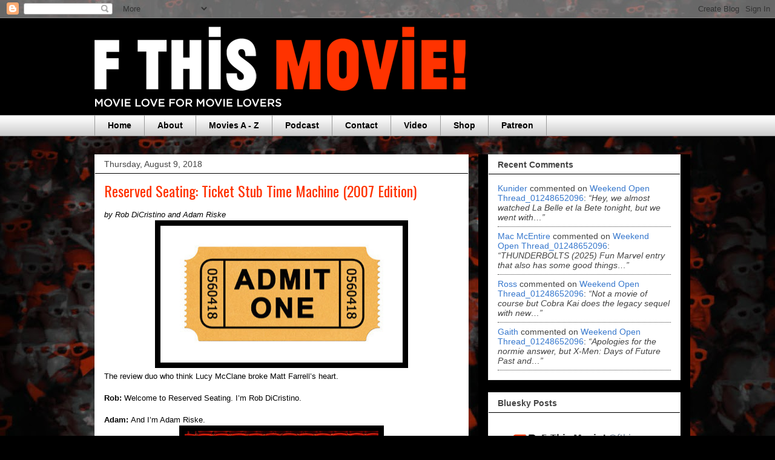

--- FILE ---
content_type: text/html; charset=UTF-8
request_url: http://www.fthismovie.net/2018/08/reserved-seating-ticket-stub-time.html
body_size: 27704
content:
<!DOCTYPE html>
<html class='v2' dir='ltr' lang='en'>
<head>
<link href='https://www.blogger.com/static/v1/widgets/335934321-css_bundle_v2.css' rel='stylesheet' type='text/css'/>
<meta content='width=1100' name='viewport'/>
<meta content='text/html; charset=UTF-8' http-equiv='Content-Type'/>
<meta content='blogger' name='generator'/>
<link href='http://www.fthismovie.net/favicon.ico' rel='icon' type='image/x-icon'/>
<link href='http://www.fthismovie.net/2018/08/reserved-seating-ticket-stub-time.html' rel='canonical'/>
<link rel="alternate" type="application/atom+xml" title="F This Movie! - Atom" href="http://www.fthismovie.net/feeds/posts/default" />
<link rel="alternate" type="application/rss+xml" title="F This Movie! - RSS" href="http://www.fthismovie.net/feeds/posts/default?alt=rss" />
<link rel="service.post" type="application/atom+xml" title="F This Movie! - Atom" href="https://www.blogger.com/feeds/4217427319662074458/posts/default" />

<link rel="alternate" type="application/atom+xml" title="F This Movie! - Atom" href="http://www.fthismovie.net/feeds/1586791570041144036/comments/default" />
<!--Can't find substitution for tag [blog.ieCssRetrofitLinks]-->
<link href='https://blogger.googleusercontent.com/img/b/R29vZ2xl/AVvXsEjQ3ssOYZ38SJo2vMYVzO9C1LH9tRAxf0uDlH9RS1EVQe3HHfeDrBV_yBPQhGHEo2OCJOln0xI7yApH-QUw0vFnOYEeXGBd7cRX6bJ1gvGAwEsevSSTjTmMtoX5FPQynOWfImWiEjOZ29I/s400/RS+Header.jpg' rel='image_src'/>
<meta content='http://www.fthismovie.net/2018/08/reserved-seating-ticket-stub-time.html' property='og:url'/>
<meta content='Reserved Seating: Ticket Stub Time Machine (2007 Edition)' property='og:title'/>
<meta content='by Rob DiCristino and Adam Riske    The review duo who think Lucy McClane broke Matt Farrell’s heart.  ' property='og:description'/>
<meta content='https://blogger.googleusercontent.com/img/b/R29vZ2xl/AVvXsEjQ3ssOYZ38SJo2vMYVzO9C1LH9tRAxf0uDlH9RS1EVQe3HHfeDrBV_yBPQhGHEo2OCJOln0xI7yApH-QUw0vFnOYEeXGBd7cRX6bJ1gvGAwEsevSSTjTmMtoX5FPQynOWfImWiEjOZ29I/w1200-h630-p-k-no-nu/RS+Header.jpg' property='og:image'/>
<title>F This Movie!: Reserved Seating: Ticket Stub Time Machine (2007 Edition)</title>
<style type='text/css'>@font-face{font-family:'Oswald';font-style:normal;font-weight:400;font-display:swap;src:url(//fonts.gstatic.com/s/oswald/v57/TK3_WkUHHAIjg75cFRf3bXL8LICs1_FvsUtiZSSUhiCXABTV.woff2)format('woff2');unicode-range:U+0460-052F,U+1C80-1C8A,U+20B4,U+2DE0-2DFF,U+A640-A69F,U+FE2E-FE2F;}@font-face{font-family:'Oswald';font-style:normal;font-weight:400;font-display:swap;src:url(//fonts.gstatic.com/s/oswald/v57/TK3_WkUHHAIjg75cFRf3bXL8LICs1_FvsUJiZSSUhiCXABTV.woff2)format('woff2');unicode-range:U+0301,U+0400-045F,U+0490-0491,U+04B0-04B1,U+2116;}@font-face{font-family:'Oswald';font-style:normal;font-weight:400;font-display:swap;src:url(//fonts.gstatic.com/s/oswald/v57/TK3_WkUHHAIjg75cFRf3bXL8LICs1_FvsUliZSSUhiCXABTV.woff2)format('woff2');unicode-range:U+0102-0103,U+0110-0111,U+0128-0129,U+0168-0169,U+01A0-01A1,U+01AF-01B0,U+0300-0301,U+0303-0304,U+0308-0309,U+0323,U+0329,U+1EA0-1EF9,U+20AB;}@font-face{font-family:'Oswald';font-style:normal;font-weight:400;font-display:swap;src:url(//fonts.gstatic.com/s/oswald/v57/TK3_WkUHHAIjg75cFRf3bXL8LICs1_FvsUhiZSSUhiCXABTV.woff2)format('woff2');unicode-range:U+0100-02BA,U+02BD-02C5,U+02C7-02CC,U+02CE-02D7,U+02DD-02FF,U+0304,U+0308,U+0329,U+1D00-1DBF,U+1E00-1E9F,U+1EF2-1EFF,U+2020,U+20A0-20AB,U+20AD-20C0,U+2113,U+2C60-2C7F,U+A720-A7FF;}@font-face{font-family:'Oswald';font-style:normal;font-weight:400;font-display:swap;src:url(//fonts.gstatic.com/s/oswald/v57/TK3_WkUHHAIjg75cFRf3bXL8LICs1_FvsUZiZSSUhiCXAA.woff2)format('woff2');unicode-range:U+0000-00FF,U+0131,U+0152-0153,U+02BB-02BC,U+02C6,U+02DA,U+02DC,U+0304,U+0308,U+0329,U+2000-206F,U+20AC,U+2122,U+2191,U+2193,U+2212,U+2215,U+FEFF,U+FFFD;}</style>
<style id='page-skin-1' type='text/css'><!--
/*
-----------------------------------------------
Blogger Template Style
Name:     Awesome Inc.
Designer: Tina Chen
URL:      tinachen.org
----------------------------------------------- */
/* Content
----------------------------------------------- */
body {
font: normal normal 13px Arial, Tahoma, Helvetica, FreeSans, sans-serif;
color: #000000;
background: #000000 url(//1.bp.blogspot.com/-3C9TUOuwNCo/YX_7dI5bKPI/AAAAAAAA5OE/oMZSW86rsRM5eXWioDXqeUVaRuJd903RQCK4BGAYYCw/s100/3d_audience_wallpaper_2.jpg) repeat fixed top center;
}
html body .content-outer {
min-width: 0;
max-width: 100%;
width: 100%;
}
a:link {
text-decoration: none;
color: #3778cd;
}
a:visited {
text-decoration: none;
color: #4d469c;
}
a:hover {
text-decoration: underline;
color: #3778cd;
}
.body-fauxcolumn-outer .cap-top {
position: absolute;
z-index: 1;
height: 276px;
width: 100%;
background: transparent none repeat-x scroll top left;
_background-image: none;
}
/* Columns
----------------------------------------------- */
.content-inner {
padding: 0;
}
.header-inner .section {
margin: 0 16px;
}
.tabs-inner .section {
margin: 0 16px;
}
.main-inner {
padding-top: 30px;
}
.main-inner .column-center-inner,
.main-inner .column-left-inner,
.main-inner .column-right-inner {
padding: 0 5px;
}
*+html body .main-inner .column-center-inner {
margin-top: -30px;
}
#layout .main-inner .column-center-inner {
margin-top: 0;
}
/* Header
----------------------------------------------- */
.header-outer {
margin: 0 0 0 0;
background: #000000 none repeat scroll 0 0;
}
.Header h1 {
font: normal bold 40px Arial, Tahoma, Helvetica, FreeSans, sans-serif;
color: #444444;
text-shadow: 0 0 -1px #000000;
}
.Header h1 a {
color: #444444;
}
.Header .description {
font: normal normal 14px Arial, Tahoma, Helvetica, FreeSans, sans-serif;
color: #444444;
}
.header-inner .Header .titlewrapper,
.header-inner .Header .descriptionwrapper {
padding-left: 0;
padding-right: 0;
margin-bottom: 0;
}
.header-inner .Header .titlewrapper {
padding-top: 22px;
}
/* Tabs
----------------------------------------------- */
.tabs-outer {
overflow: hidden;
position: relative;
background: #ffffff url(//www.blogblog.com/1kt/awesomeinc/tabs_gradient_light.png) repeat scroll 0 0;
}
#layout .tabs-outer {
overflow: visible;
}
.tabs-cap-top, .tabs-cap-bottom {
position: absolute;
width: 100%;
border-top: 1px solid #999999;
}
.tabs-cap-bottom {
bottom: 0;
}
.tabs-inner .widget li a {
display: inline-block;
margin: 0;
padding: .6em 1.5em;
font: normal bold 14px Arial, Tahoma, Helvetica, FreeSans, sans-serif;
color: #000000;
border-top: 1px solid #999999;
border-bottom: 1px solid #999999;
border-left: 1px solid #999999;
height: 16px;
line-height: 16px;
}
.tabs-inner .widget li:last-child a {
border-right: 1px solid #999999;
}
.tabs-inner .widget li.selected a, .tabs-inner .widget li a:hover {
background: #eeeeee url(//www.blogblog.com/1kt/awesomeinc/tabs_gradient_light.png) repeat-x scroll 0 -100px;
color: #000000;
}
/* Headings
----------------------------------------------- */
h2 {
font: normal bold 14px Arial, Tahoma, Helvetica, FreeSans, sans-serif;
color: #444444;
}
/* Widgets
----------------------------------------------- */
.main-inner .section {
margin: 0 27px;
padding: 0;
}
.main-inner .column-left-outer,
.main-inner .column-right-outer {
margin-top: 0;
}
#layout .main-inner .column-left-outer,
#layout .main-inner .column-right-outer {
margin-top: 0;
}
.main-inner .column-left-inner,
.main-inner .column-right-inner {
background: #000000 none repeat 0 0;
-moz-box-shadow: 0 0 0 rgba(0, 0, 0, .2);
-webkit-box-shadow: 0 0 0 rgba(0, 0, 0, .2);
-goog-ms-box-shadow: 0 0 0 rgba(0, 0, 0, .2);
box-shadow: 0 0 0 rgba(0, 0, 0, .2);
-moz-border-radius: 0;
-webkit-border-radius: 0;
-goog-ms-border-radius: 0;
border-radius: 0;
}
#layout .main-inner .column-left-inner,
#layout .main-inner .column-right-inner {
margin-top: 0;
}
.sidebar .widget {
font: normal normal 14px Arial, Tahoma, Helvetica, FreeSans, sans-serif;
color: #444444;
}
.sidebar .widget a:link {
color: #3778cd;
}
.sidebar .widget a:visited {
color: #4d469c;
}
.sidebar .widget a:hover {
color: #3778cd;
}
.sidebar .widget h2 {
text-shadow: 0 0 -1px #000000;
}
.main-inner .widget {
background-color: #ffffff;
border: 1px solid #eeeeee;
padding: 0 15px 15px;
margin: 20px -16px;
-moz-box-shadow: 0 0 20px rgba(0, 0, 0, .2);
-webkit-box-shadow: 0 0 20px rgba(0, 0, 0, .2);
-goog-ms-box-shadow: 0 0 20px rgba(0, 0, 0, .2);
box-shadow: 0 0 20px rgba(0, 0, 0, .2);
-moz-border-radius: 0;
-webkit-border-radius: 0;
-goog-ms-border-radius: 0;
border-radius: 0;
}
.main-inner .widget h2 {
margin: 0 -15px;
padding: .6em 15px .5em;
border-bottom: 1px solid #000000;
}
.footer-inner .widget h2 {
padding: 0 0 .4em;
border-bottom: 1px solid #000000;
}
.main-inner .widget h2 + div, .footer-inner .widget h2 + div {
border-top: 1px solid #eeeeee;
padding-top: 8px;
}
.main-inner .widget .widget-content {
margin: 0 -15px;
padding: 7px 15px 0;
}
.main-inner .widget ul, .main-inner .widget #ArchiveList ul.flat {
margin: -8px -15px 0;
padding: 0;
list-style: none;
}
.main-inner .widget #ArchiveList {
margin: -8px 0 0;
}
.main-inner .widget ul li, .main-inner .widget #ArchiveList ul.flat li {
padding: .5em 15px;
text-indent: 0;
color: #666666;
border-top: 1px solid #eeeeee;
border-bottom: 1px solid #000000;
}
.main-inner .widget #ArchiveList ul li {
padding-top: .25em;
padding-bottom: .25em;
}
.main-inner .widget ul li:first-child, .main-inner .widget #ArchiveList ul.flat li:first-child {
border-top: none;
}
.main-inner .widget ul li:last-child, .main-inner .widget #ArchiveList ul.flat li:last-child {
border-bottom: none;
}
.post-body {
position: relative;
}
.main-inner .widget .post-body ul {
padding: 0 2.5em;
margin: .5em 0;
list-style: disc;
}
.main-inner .widget .post-body ul li {
padding: 0.25em 0;
margin-bottom: .25em;
color: #000000;
border: none;
}
.footer-inner .widget ul {
padding: 0;
list-style: none;
}
.widget .zippy {
color: #666666;
}
/* Posts
----------------------------------------------- */
body .main-inner .Blog {
padding: 0;
margin-bottom: 1em;
background-color: transparent;
border: none;
-moz-box-shadow: 0 0 0 rgba(0, 0, 0, 0);
-webkit-box-shadow: 0 0 0 rgba(0, 0, 0, 0);
-goog-ms-box-shadow: 0 0 0 rgba(0, 0, 0, 0);
box-shadow: 0 0 0 rgba(0, 0, 0, 0);
}
.main-inner .section:last-child .Blog:last-child {
padding: 0;
margin-bottom: 1em;
}
.main-inner .widget h2.date-header {
margin: 0 -15px 1px;
padding: 0 0 0 0;
font: normal normal 14px Arial, Tahoma, Helvetica, FreeSans, sans-serif;
color: #444444;
background: transparent none no-repeat scroll top left;
border-top: 0 solid #eeeeee;
border-bottom: 1px solid #000000;
-moz-border-radius-topleft: 0;
-moz-border-radius-topright: 0;
-webkit-border-top-left-radius: 0;
-webkit-border-top-right-radius: 0;
border-top-left-radius: 0;
border-top-right-radius: 0;
position: static;
bottom: 100%;
right: 15px;
text-shadow: 0 0 -1px #000000;
}
.main-inner .widget h2.date-header span {
font: normal normal 14px Arial, Tahoma, Helvetica, FreeSans, sans-serif;
display: block;
padding: .5em 15px;
border-left: 0 solid #eeeeee;
border-right: 0 solid #eeeeee;
}
.date-outer {
position: relative;
margin: 30px 0 20px;
padding: 0 15px;
background-color: #ffffff;
border: 1px solid #eeeeee;
-moz-box-shadow: 0 0 20px rgba(0, 0, 0, .2);
-webkit-box-shadow: 0 0 20px rgba(0, 0, 0, .2);
-goog-ms-box-shadow: 0 0 20px rgba(0, 0, 0, .2);
box-shadow: 0 0 20px rgba(0, 0, 0, .2);
-moz-border-radius: 0;
-webkit-border-radius: 0;
-goog-ms-border-radius: 0;
border-radius: 0;
}
.date-outer:first-child {
margin-top: 0;
}
.date-outer:last-child {
margin-bottom: 20px;
-moz-border-radius-bottomleft: 0;
-moz-border-radius-bottomright: 0;
-webkit-border-bottom-left-radius: 0;
-webkit-border-bottom-right-radius: 0;
-goog-ms-border-bottom-left-radius: 0;
-goog-ms-border-bottom-right-radius: 0;
border-bottom-left-radius: 0;
border-bottom-right-radius: 0;
}
.date-posts {
margin: 0 -15px;
padding: 0 15px;
clear: both;
}
.post-outer, .inline-ad {
border-top: 1px solid #eeeeee;
margin: 0 -15px;
padding: 15px 15px;
}
.post-outer {
padding-bottom: 10px;
}
.post-outer:first-child {
padding-top: 0;
border-top: none;
}
.post-outer:last-child, .inline-ad:last-child {
border-bottom: none;
}
.post-body {
position: relative;
}
.post-body img {
padding: 8px;
background: #000000;
border: 1px solid #000000;
-moz-box-shadow: 0 0 0 rgba(0, 0, 0, .2);
-webkit-box-shadow: 0 0 0 rgba(0, 0, 0, .2);
box-shadow: 0 0 0 rgba(0, 0, 0, .2);
-moz-border-radius: 0;
-webkit-border-radius: 0;
border-radius: 0;
}
h3.post-title, h4 {
font: normal normal 24px Oswald;
color: #ff3300;
}
h3.post-title a {
font: normal normal 24px Oswald;
color: #ff3300;
}
h3.post-title a:hover {
color: #3778cd;
text-decoration: underline;
}
.post-header {
margin: 0 0 1em;
}
.post-body {
line-height: 1.4;
}
.post-outer h2 {
color: #000000;
}
.post-footer {
margin: 1.5em 0 0;
}
#blog-pager {
padding: 15px;
font-size: 120%;
background-color: #ffffff;
border: 1px solid #eeeeee;
-moz-box-shadow: 0 0 20px rgba(0, 0, 0, .2);
-webkit-box-shadow: 0 0 20px rgba(0, 0, 0, .2);
-goog-ms-box-shadow: 0 0 20px rgba(0, 0, 0, .2);
box-shadow: 0 0 20px rgba(0, 0, 0, .2);
-moz-border-radius: 0;
-webkit-border-radius: 0;
-goog-ms-border-radius: 0;
border-radius: 0;
-moz-border-radius-topleft: 0;
-moz-border-radius-topright: 0;
-webkit-border-top-left-radius: 0;
-webkit-border-top-right-radius: 0;
-goog-ms-border-top-left-radius: 0;
-goog-ms-border-top-right-radius: 0;
border-top-left-radius: 0;
border-top-right-radius-topright: 0;
margin-top: 1em;
}
.blog-feeds, .post-feeds {
margin: 1em 0;
text-align: center;
color: #444444;
}
.blog-feeds a, .post-feeds a {
color: #3778cd;
}
.blog-feeds a:visited, .post-feeds a:visited {
color: #4d469c;
}
.blog-feeds a:hover, .post-feeds a:hover {
color: #3778cd;
}
.post-outer .comments {
margin-top: 2em;
}
/* Comments
----------------------------------------------- */
.comments .comments-content .icon.blog-author {
background-repeat: no-repeat;
background-image: url([data-uri]);
}
.comments .comments-content .loadmore a {
border-top: 1px solid #999999;
border-bottom: 1px solid #999999;
}
.comments .continue {
border-top: 2px solid #999999;
}
/* Footer
----------------------------------------------- */
.footer-outer {
margin: -20px 0 -1px;
padding: 20px 0 0;
color: #444444;
overflow: hidden;
}
.footer-fauxborder-left {
border-top: 1px solid #eeeeee;
background: #ffffff none repeat scroll 0 0;
-moz-box-shadow: 0 0 20px rgba(0, 0, 0, .2);
-webkit-box-shadow: 0 0 20px rgba(0, 0, 0, .2);
-goog-ms-box-shadow: 0 0 20px rgba(0, 0, 0, .2);
box-shadow: 0 0 20px rgba(0, 0, 0, .2);
margin: 0 -20px;
}
/* Mobile
----------------------------------------------- */
body.mobile {
background-size: auto;
}
.mobile .body-fauxcolumn-outer {
background: transparent none repeat scroll top left;
}
*+html body.mobile .main-inner .column-center-inner {
margin-top: 0;
}
.mobile .main-inner .widget {
padding: 0 0 15px;
}
.mobile .main-inner .widget h2 + div,
.mobile .footer-inner .widget h2 + div {
border-top: none;
padding-top: 0;
}
.mobile .footer-inner .widget h2 {
padding: 0.5em 0;
border-bottom: none;
}
.mobile .main-inner .widget .widget-content {
margin: 0;
padding: 7px 0 0;
}
.mobile .main-inner .widget ul,
.mobile .main-inner .widget #ArchiveList ul.flat {
margin: 0 -15px 0;
}
.mobile .main-inner .widget h2.date-header {
right: 0;
}
.mobile .date-header span {
padding: 0.4em 0;
}
.mobile .date-outer:first-child {
margin-bottom: 0;
border: 1px solid #eeeeee;
-moz-border-radius-topleft: 0;
-moz-border-radius-topright: 0;
-webkit-border-top-left-radius: 0;
-webkit-border-top-right-radius: 0;
-goog-ms-border-top-left-radius: 0;
-goog-ms-border-top-right-radius: 0;
border-top-left-radius: 0;
border-top-right-radius: 0;
}
.mobile .date-outer {
border-color: #eeeeee;
border-width: 0 1px 1px;
}
.mobile .date-outer:last-child {
margin-bottom: 0;
}
.mobile .main-inner {
padding: 0;
}
.mobile .header-inner .section {
margin: 0;
}
.mobile .post-outer, .mobile .inline-ad {
padding: 5px 0;
}
.mobile .tabs-inner .section {
margin: 0 10px;
}
.mobile .main-inner .widget h2 {
margin: 0;
padding: 0;
}
.mobile .main-inner .widget h2.date-header span {
padding: 0;
}
.mobile .main-inner .widget .widget-content {
margin: 0;
padding: 7px 0 0;
}
.mobile #blog-pager {
border: 1px solid transparent;
background: #ffffff none repeat scroll 0 0;
}
.mobile .main-inner .column-left-inner,
.mobile .main-inner .column-right-inner {
background: #000000 none repeat 0 0;
-moz-box-shadow: none;
-webkit-box-shadow: none;
-goog-ms-box-shadow: none;
box-shadow: none;
}
.mobile .date-posts {
margin: 0;
padding: 0;
}
.mobile .footer-fauxborder-left {
margin: 0;
border-top: inherit;
}
.mobile .main-inner .section:last-child .Blog:last-child {
margin-bottom: 0;
}
.mobile-index-contents {
color: #000000;
}
.mobile .mobile-link-button {
background: #3778cd url(//www.blogblog.com/1kt/awesomeinc/tabs_gradient_light.png) repeat scroll 0 0;
}
.mobile-link-button a:link, .mobile-link-button a:visited {
color: #ffffff;
}
.mobile .tabs-inner .PageList .widget-content {
background: transparent;
border-top: 1px solid;
border-color: #999999;
color: #000000;
}
.mobile .tabs-inner .PageList .widget-content .pagelist-arrow {
border-left: 1px solid #999999;
}

--></style>
<style id='template-skin-1' type='text/css'><!--
body {
min-width: 1000px;
}
.content-outer, .content-fauxcolumn-outer, .region-inner {
min-width: 1000px;
max-width: 1000px;
_width: 1000px;
}
.main-inner .columns {
padding-left: 0;
padding-right: 350px;
}
.main-inner .fauxcolumn-center-outer {
left: 0;
right: 350px;
/* IE6 does not respect left and right together */
_width: expression(this.parentNode.offsetWidth -
parseInt("0") -
parseInt("350px") + 'px');
}
.main-inner .fauxcolumn-left-outer {
width: 0;
}
.main-inner .fauxcolumn-right-outer {
width: 350px;
}
.main-inner .column-left-outer {
width: 0;
right: 100%;
margin-left: -0;
}
.main-inner .column-right-outer {
width: 350px;
margin-right: -350px;
}
#layout {
min-width: 0;
}
#layout .content-outer {
min-width: 0;
width: 800px;
}
#layout .region-inner {
min-width: 0;
width: auto;
}
body#layout div.add_widget {
padding: 8px;
}
body#layout div.add_widget a {
margin-left: 32px;
}
--></style>
<style>
    body {background-image:url(\/\/1.bp.blogspot.com\/-3C9TUOuwNCo\/YX_7dI5bKPI\/AAAAAAAA5OE\/oMZSW86rsRM5eXWioDXqeUVaRuJd903RQCK4BGAYYCw\/s100\/3d_audience_wallpaper_2.jpg);}
    
@media (max-width: 200px) { body {background-image:url(\/\/1.bp.blogspot.com\/-3C9TUOuwNCo\/YX_7dI5bKPI\/AAAAAAAA5OE\/oMZSW86rsRM5eXWioDXqeUVaRuJd903RQCK4BGAYYCw\/w200\/3d_audience_wallpaper_2.jpg);}}
@media (max-width: 400px) and (min-width: 201px) { body {background-image:url(\/\/1.bp.blogspot.com\/-3C9TUOuwNCo\/YX_7dI5bKPI\/AAAAAAAA5OE\/oMZSW86rsRM5eXWioDXqeUVaRuJd903RQCK4BGAYYCw\/w400\/3d_audience_wallpaper_2.jpg);}}
@media (max-width: 800px) and (min-width: 401px) { body {background-image:url(\/\/1.bp.blogspot.com\/-3C9TUOuwNCo\/YX_7dI5bKPI\/AAAAAAAA5OE\/oMZSW86rsRM5eXWioDXqeUVaRuJd903RQCK4BGAYYCw\/w800\/3d_audience_wallpaper_2.jpg);}}
@media (max-width: 1200px) and (min-width: 801px) { body {background-image:url(\/\/1.bp.blogspot.com\/-3C9TUOuwNCo\/YX_7dI5bKPI\/AAAAAAAA5OE\/oMZSW86rsRM5eXWioDXqeUVaRuJd903RQCK4BGAYYCw\/w1200\/3d_audience_wallpaper_2.jpg);}}
/* Last tag covers anything over one higher than the previous max-size cap. */
@media (min-width: 1201px) { body {background-image:url(\/\/1.bp.blogspot.com\/-3C9TUOuwNCo\/YX_7dI5bKPI\/AAAAAAAA5OE\/oMZSW86rsRM5eXWioDXqeUVaRuJd903RQCK4BGAYYCw\/w1600\/3d_audience_wallpaper_2.jpg);}}
  </style>
<script type='text/javascript'>
        (function(i,s,o,g,r,a,m){i['GoogleAnalyticsObject']=r;i[r]=i[r]||function(){
        (i[r].q=i[r].q||[]).push(arguments)},i[r].l=1*new Date();a=s.createElement(o),
        m=s.getElementsByTagName(o)[0];a.async=1;a.src=g;m.parentNode.insertBefore(a,m)
        })(window,document,'script','https://www.google-analytics.com/analytics.js','ga');
        ga('create', 'UA-40435203-1', 'auto', 'blogger');
        ga('blogger.send', 'pageview');
      </script>
<link href='https://www.blogger.com/dyn-css/authorization.css?targetBlogID=4217427319662074458&amp;zx=281debf0-62c5-4bd8-93ab-7f63c6178bb3' media='none' onload='if(media!=&#39;all&#39;)media=&#39;all&#39;' rel='stylesheet'/><noscript><link href='https://www.blogger.com/dyn-css/authorization.css?targetBlogID=4217427319662074458&amp;zx=281debf0-62c5-4bd8-93ab-7f63c6178bb3' rel='stylesheet'/></noscript>
<meta name='google-adsense-platform-account' content='ca-host-pub-1556223355139109'/>
<meta name='google-adsense-platform-domain' content='blogspot.com'/>

<!-- data-ad-client=ca-pub-8942955691845769 -->

</head>
<body class='loading variant-light'>
<div class='navbar section' id='navbar' name='Navbar'><div class='widget Navbar' data-version='1' id='Navbar1'><script type="text/javascript">
    function setAttributeOnload(object, attribute, val) {
      if(window.addEventListener) {
        window.addEventListener('load',
          function(){ object[attribute] = val; }, false);
      } else {
        window.attachEvent('onload', function(){ object[attribute] = val; });
      }
    }
  </script>
<div id="navbar-iframe-container"></div>
<script type="text/javascript" src="https://apis.google.com/js/platform.js"></script>
<script type="text/javascript">
      gapi.load("gapi.iframes:gapi.iframes.style.bubble", function() {
        if (gapi.iframes && gapi.iframes.getContext) {
          gapi.iframes.getContext().openChild({
              url: 'https://www.blogger.com/navbar/4217427319662074458?po\x3d1586791570041144036\x26origin\x3dhttp://www.fthismovie.net',
              where: document.getElementById("navbar-iframe-container"),
              id: "navbar-iframe"
          });
        }
      });
    </script><script type="text/javascript">
(function() {
var script = document.createElement('script');
script.type = 'text/javascript';
script.src = '//pagead2.googlesyndication.com/pagead/js/google_top_exp.js';
var head = document.getElementsByTagName('head')[0];
if (head) {
head.appendChild(script);
}})();
</script>
</div></div>
<div class='body-fauxcolumns'>
<div class='fauxcolumn-outer body-fauxcolumn-outer'>
<div class='cap-top'>
<div class='cap-left'></div>
<div class='cap-right'></div>
</div>
<div class='fauxborder-left'>
<div class='fauxborder-right'></div>
<div class='fauxcolumn-inner'>
</div>
</div>
<div class='cap-bottom'>
<div class='cap-left'></div>
<div class='cap-right'></div>
</div>
</div>
</div>
<div class='content'>
<div class='content-fauxcolumns'>
<div class='fauxcolumn-outer content-fauxcolumn-outer'>
<div class='cap-top'>
<div class='cap-left'></div>
<div class='cap-right'></div>
</div>
<div class='fauxborder-left'>
<div class='fauxborder-right'></div>
<div class='fauxcolumn-inner'>
</div>
</div>
<div class='cap-bottom'>
<div class='cap-left'></div>
<div class='cap-right'></div>
</div>
</div>
</div>
<div class='content-outer'>
<div class='content-cap-top cap-top'>
<div class='cap-left'></div>
<div class='cap-right'></div>
</div>
<div class='fauxborder-left content-fauxborder-left'>
<div class='fauxborder-right content-fauxborder-right'></div>
<div class='content-inner'>
<header>
<div class='header-outer'>
<div class='header-cap-top cap-top'>
<div class='cap-left'></div>
<div class='cap-right'></div>
</div>
<div class='fauxborder-left header-fauxborder-left'>
<div class='fauxborder-right header-fauxborder-right'></div>
<div class='region-inner header-inner'>
<div class='header section' id='header' name='Header'><div class='widget Header' data-version='1' id='Header1'>
<div id='header-inner'>
<a href='http://www.fthismovie.net/' style='display: block'>
<img alt='F This Movie!' height='160px; ' id='Header1_headerimg' src='https://blogger.googleusercontent.com/img/a/AVvXsEgzuqG21QRI94II0FyxzqJTN77J_EGm3_imTcL9EfsGGuuaDHYG8Iiqgcjpbin1B9oRLNGIGIg_kyYZCEoiFAwaeZueSZRFIbNAfafzp0zoGt5ih31w1Nj9EqVq00MhJnLMHP8VZh2yOx9ghHf19QeiDT2Qs34MWLvxt-Kz4nPLVOFWA3t1_FFHtCneZLU=s618' style='display: block' width='618px; '/>
</a>
</div>
</div></div>
</div>
</div>
<div class='header-cap-bottom cap-bottom'>
<div class='cap-left'></div>
<div class='cap-right'></div>
</div>
</div>
</header>
<div class='tabs-outer'>
<div class='tabs-cap-top cap-top'>
<div class='cap-left'></div>
<div class='cap-right'></div>
</div>
<div class='fauxborder-left tabs-fauxborder-left'>
<div class='fauxborder-right tabs-fauxborder-right'></div>
<div class='region-inner tabs-inner'>
<div class='tabs section' id='crosscol' name='Cross-Column'><div class='widget PageList' data-version='1' id='PageList1'>
<h2>Pages</h2>
<div class='widget-content'>
<ul>
<li>
<a href='http://www.fthismovie.net/'>Home</a>
</li>
<li>
<a href='http://www.fthismovie.net/p/about-us.html'>About</a>
</li>
<li>
<a href='http://www.fthismovie.net/p/movies.html'>Movies A - Z</a>
</li>
<li>
<a href='http://www.fthismovie.net/search/label/podcast'>Podcast</a>
</li>
<li>
<a href='http://www.fthismovie.net/p/contact.html'>Contact</a>
</li>
<li>
<a href='http://www.fthismovie.net/search/label/video'>Video</a>
</li>
<li>
<a href='https://www.teepublic.com/user/f-this-movie'>Shop</a>
</li>
<li>
<a href='https://www.patreon.com/fthismovie'>Patreon</a>
</li>
</ul>
<div class='clear'></div>
</div>
</div></div>
<div class='tabs no-items section' id='crosscol-overflow' name='Cross-Column 2'></div>
</div>
</div>
<div class='tabs-cap-bottom cap-bottom'>
<div class='cap-left'></div>
<div class='cap-right'></div>
</div>
</div>
<div class='main-outer'>
<div class='main-cap-top cap-top'>
<div class='cap-left'></div>
<div class='cap-right'></div>
</div>
<div class='fauxborder-left main-fauxborder-left'>
<div class='fauxborder-right main-fauxborder-right'></div>
<div class='region-inner main-inner'>
<div class='columns fauxcolumns'>
<div class='fauxcolumn-outer fauxcolumn-center-outer'>
<div class='cap-top'>
<div class='cap-left'></div>
<div class='cap-right'></div>
</div>
<div class='fauxborder-left'>
<div class='fauxborder-right'></div>
<div class='fauxcolumn-inner'>
</div>
</div>
<div class='cap-bottom'>
<div class='cap-left'></div>
<div class='cap-right'></div>
</div>
</div>
<div class='fauxcolumn-outer fauxcolumn-left-outer'>
<div class='cap-top'>
<div class='cap-left'></div>
<div class='cap-right'></div>
</div>
<div class='fauxborder-left'>
<div class='fauxborder-right'></div>
<div class='fauxcolumn-inner'>
</div>
</div>
<div class='cap-bottom'>
<div class='cap-left'></div>
<div class='cap-right'></div>
</div>
</div>
<div class='fauxcolumn-outer fauxcolumn-right-outer'>
<div class='cap-top'>
<div class='cap-left'></div>
<div class='cap-right'></div>
</div>
<div class='fauxborder-left'>
<div class='fauxborder-right'></div>
<div class='fauxcolumn-inner'>
</div>
</div>
<div class='cap-bottom'>
<div class='cap-left'></div>
<div class='cap-right'></div>
</div>
</div>
<!-- corrects IE6 width calculation -->
<div class='columns-inner'>
<div class='column-center-outer'>
<div class='column-center-inner'>
<div class='main section' id='main' name='Main'><div class='widget Blog' data-version='1' id='Blog1'>
<div class='blog-posts hfeed'>

          <div class="date-outer">
        
<h2 class='date-header'><span>Thursday, August 9, 2018</span></h2>

          <div class="date-posts">
        
<div class='post-outer'>
<div class='post hentry uncustomized-post-template' itemprop='blogPost' itemscope='itemscope' itemtype='http://schema.org/BlogPosting'>
<meta content='https://blogger.googleusercontent.com/img/b/R29vZ2xl/AVvXsEjQ3ssOYZ38SJo2vMYVzO9C1LH9tRAxf0uDlH9RS1EVQe3HHfeDrBV_yBPQhGHEo2OCJOln0xI7yApH-QUw0vFnOYEeXGBd7cRX6bJ1gvGAwEsevSSTjTmMtoX5FPQynOWfImWiEjOZ29I/s400/RS+Header.jpg' itemprop='image_url'/>
<meta content='4217427319662074458' itemprop='blogId'/>
<meta content='1586791570041144036' itemprop='postId'/>
<a name='1586791570041144036'></a>
<h3 class='post-title entry-title' itemprop='name'>
Reserved Seating: Ticket Stub Time Machine (2007 Edition)
</h3>
<div class='post-header'>
<div class='post-header-line-1'></div>
</div>
<div class='post-body entry-content' id='post-body-1586791570041144036' itemprop='description articleBody'>
<i>by Rob DiCristino and Adam Riske</i><br />
<div class="separator" style="clear: both; text-align: center;">
<a href="https://blogger.googleusercontent.com/img/b/R29vZ2xl/AVvXsEjQ3ssOYZ38SJo2vMYVzO9C1LH9tRAxf0uDlH9RS1EVQe3HHfeDrBV_yBPQhGHEo2OCJOln0xI7yApH-QUw0vFnOYEeXGBd7cRX6bJ1gvGAwEsevSSTjTmMtoX5FPQynOWfImWiEjOZ29I/s1600/RS+Header.jpg" imageanchor="1" style="margin-left: 1em; margin-right: 1em;"><img border="0" data-original-height="227" data-original-width="400" height="226" src="https://blogger.googleusercontent.com/img/b/R29vZ2xl/AVvXsEjQ3ssOYZ38SJo2vMYVzO9C1LH9tRAxf0uDlH9RS1EVQe3HHfeDrBV_yBPQhGHEo2OCJOln0xI7yApH-QUw0vFnOYEeXGBd7cRX6bJ1gvGAwEsevSSTjTmMtoX5FPQynOWfImWiEjOZ29I/s400/RS+Header.jpg" width="400" /></a></div>
The review duo who think Lucy McClane broke Matt Farrell&#8217;s heart.<br />
<a name="more"></a><br />
<b>Rob:</b> Welcome to Reserved Seating. I&#8217;m Rob DiCristino. <br />
<br />
<b>Adam: </b>And I&#8217;m Adam Riske. <br />
<div class="separator" style="clear: both; text-align: center;">
<a href="https://blogger.googleusercontent.com/img/b/R29vZ2xl/AVvXsEj6OTNEcUP9-7jGGO_iIpqns1rdy3R2M3v4BcitaY44F-Kq0GflMjTLEFHk_ZRigVt0pMp8L7tAO1ePhlwXJduPT2Ds7isQ4lA_hrYG8wJFLxrK3fp3CKw67UN-jqvkH4q1l-1d8rfZy3k/s1600/reserved-seating-banner.jpg" imageanchor="1" style="margin-left: 1em; margin-right: 1em;"><img border="0" data-original-height="432" data-original-width="720" height="192" src="https://blogger.googleusercontent.com/img/b/R29vZ2xl/AVvXsEj6OTNEcUP9-7jGGO_iIpqns1rdy3R2M3v4BcitaY44F-Kq0GflMjTLEFHk_ZRigVt0pMp8L7tAO1ePhlwXJduPT2Ds7isQ4lA_hrYG8wJFLxrK3fp3CKw67UN-jqvkH4q1l-1d8rfZy3k/s320/reserved-seating-banner.jpg" width="320" /></a></div>
<b>Rob:</b> It&#8217;s time for another round of Ticket Stub Time Machine, where we dig into my movie ticket stubs from years gone by and see what we can say about what I saw. In this special edition, we&#8217;ll talk about 2007, a year in which Will Smith fought the undead, Tobey Maguire took his final web spin, and an ambitious rat developed a taste for fine cuisine. Let&#8217;s start at 2:00 AM on Sunday, September 2nd, when &#8212; according to my stub, anyway &#8212; I was at the AMC Marple 10 watching James Wan&#8217;s <i>Death Sentence</i>. Adam, what did you think of this Kevin Bacon-led revenge jawn?<br />
<br />
<b>Adam:</b> Oh, <i>Death Sentence</i>. I don&#8217;t know why, but I wasn&#8217;t expecting a movie called<i> Death Sentence </i>to go all the way. And boy does<i> Death Sentence</i> maximize the ugliness inherent in its premise. I saw it opening day in theaters, and from the murder that sets the rest of the story into motion, I wanted to hurl and be anywhere else. I&#8217;m honestly surprised I didn&#8217;t walk out of this movie; it upset me a lot (again, I know that&#8217;s by design). I rewatched the trailer just now because I haven&#8217;t seen a frame of this movie since August 31, 2007, and it brought back those dormant feelings I had on my one theatrical viewing. I love Kevin Bacon, Garrett Hedlund is next-level terrifying in the movie, and it features an outstanding parking garage chase sequence, but I dunno...I have a lot of trouble with this one despite thinking it&#8217;s actually pretty good. It&#8217;s the perfect movie to see at 2:00 AM and then call in sick the next day because you can&#8217;t face the world. What are/were your thoughts on <i>Death Sentence</i>?<br />
<div class="separator" style="clear: both; text-align: center;">
<a href="https://blogger.googleusercontent.com/img/b/R29vZ2xl/AVvXsEiVTo5mSWcftuY4rTigflDHUSll8PKTOeMwHIC4lnXyANxknM5km9hJ6FCQtWaZwGyY5PkvZrxrWj5lNTzdvZMG2xO3XvkSDwB4zLvSOOiHBCwSOXKkVLVS8yKEIrLWFMOxfGCJTcbVEbU/s1600/RS+1.jpg" imageanchor="1" style="margin-left: 1em; margin-right: 1em;"><img border="0" data-original-height="900" data-original-width="1600" height="225" src="https://blogger.googleusercontent.com/img/b/R29vZ2xl/AVvXsEiVTo5mSWcftuY4rTigflDHUSll8PKTOeMwHIC4lnXyANxknM5km9hJ6FCQtWaZwGyY5PkvZrxrWj5lNTzdvZMG2xO3XvkSDwB4zLvSOOiHBCwSOXKkVLVS8yKEIrLWFMOxfGCJTcbVEbU/s400/RS+1.jpg" width="400" /></a></div>
<b>Rob:</b> I didn&#8217;t remember <i>Death Sentence</i> or anything about it when I pulled out this ticket stub. In fact, since the stub just says &#8220;DEATH SE,&#8221; I had to look up movies from Fall 2007 and match up the rest of the title. I revisited it earlier today, and I agree that it is an ugly, angry movie with a few bright spots. It&#8217;s got that washed-out, handheld thing going, and every single actor is turning their performance up to 11 (including John Goodman, whose Bossman Heavy character is borderline goofy), but I agree that it&#8217;s decent enough for what it sets out to do. I don&#8217;t think the movie ever gives Bacon a chance to develop anything more than a generic Good Guy before he goes all Bronson (which dilutes that transition down to, essentially, &#8220;I shaved my head, so watch out!&#8221;), but I like seeing James Wan mature as a filmmaker, and I like <i>Death Sentence</i> as part of Bacon&#8217;s weird-ass early 2000s filmography.<br />
<br />
<b>Adam:</b> The best thing about the Bruce Willis <i>Death Wish</i> remake is that it makes James Wan&#8217;s <i>Death Sentence</i> look even better. What&#8217;s the next stub, yo?<br />
<br />
<b>Rob: </b>At 1:30 PM on Wednesday, July 11th, I pulled on my best dress robes and sat down in Auditorium #1 for <i>Harry Potter and the Order of the Phoenix</i>. <br />
<br />
<b>Adam:</b> This is maybe the Reserved Seating we can title &#8220;Adam is a Lightweight.&#8221; I don&#8217;t especially like <i>Harry Potter and the Order of the Phoenix</i> despite being a huge fan of this film series. It&#8217;s my least favorite of the movies by far. Of the films, this one felt the most like middle chapter padding and it features the most unsettling and excruciating character in the franchise (Dolores Umbridge, played too well by Imelda Staunton). She bothers me so much because her brand of evil is very realistic. I had teachers who crossed lines in ways that, in hindsight, remind me of Umbridge. She really gets under my skin (no pun intended). That being said, I think I still saw <i>Order of the Phoenix </i>two or three times during the summer of 2007. I remember the final action sequence (the best part of the movie) was in IMAX 3D back when entire movies were not in IMAX 3D (<i>Superman Returns</i> is another example). It&#8217;s weird to think back on, like they thought it was a treat for us instead of a giant distraction.<br />
<br />
<b>Rob: </b>I&#8217;ve been reading the Harry Potter novels with my son over the last year, and we actually just finished <i>The Order of the Phoenix</i> and watched the movie a few weeks ago. I really, really just...don&#8217;t like it at all, honestly. It takes an already convoluted story &#8212; Rowling was expanding and reshaping the mythos through retconning at that point in the series &#8212; and dilutes it down to a very shaky set of scenes that might be borderline incomprehensible to those who haven&#8217;t read the source material. At the very least, nearly all of the emotional texture is gone. There&#8217;s so much excised and so many narrative gaps that I was actively angry watching it. <br />
<div class="separator" style="clear: both; text-align: center;">
<a href="https://blogger.googleusercontent.com/img/b/R29vZ2xl/AVvXsEhrQO7ExnUzATCDMi9CGx1qXz9GGJz-swCZ2wJ88DWXMKV5Ud4ZZGCkK29FxWUcUTsmqPHYS-kZ5coMWYzm2MP7LZN89-V77yU5knCrnnB5DFEdxj_Qd3Eoe3KEkWpSyXac_i50a0BQ2Vs/s1600/RS+2.jpg" imageanchor="1" style="margin-left: 1em; margin-right: 1em;"><img border="0" data-original-height="900" data-original-width="1600" height="225" src="https://blogger.googleusercontent.com/img/b/R29vZ2xl/AVvXsEhrQO7ExnUzATCDMi9CGx1qXz9GGJz-swCZ2wJ88DWXMKV5Ud4ZZGCkK29FxWUcUTsmqPHYS-kZ5coMWYzm2MP7LZN89-V77yU5knCrnnB5DFEdxj_Qd3Eoe3KEkWpSyXac_i50a0BQ2Vs/s400/RS+2.jpg" width="400" /></a></div>
There are at least some memorable performances (Staunton&#8217;s Umbridge and Helena Bonham  Carter&#8217;s Bellatrix Lestrange are about as iconic as blockbuster roles get), and the flashier moments are brought to life as creatively and compellingly as ever. I just can&#8217;t get past how much it feels like an adaptation done with a copy of the novel that a dog had ripped to shreds. I&#8217;m well aware that every book-to-movie adaptation has its issues and that all this, &#8220;Well, if you read the book&#8230;&#8221; talk makes me sound like a huge douche, but Reserved Seating is a safe space to say what we feel. I have a lot of feelings about <i>The Order of the Phoenix</i>.<br />
<br />
<b>Adam:</b> What&#8217;s your ranking of the movies? I&#8217;ll go 1, 6, 3, 4, 7 Part 2, 2, 7 Part 1, 5.<br />
<br />
<b>Rob:</b> So, here&#8217;s the thing: I&#8217;ve still never seen <i><a href="http://www.fthismovie.net/2011/07/f-this-movie-harry-potter-and-deathly.html">Deathly Hallows Part 2</a></i>. I know, I know, but I just never got to it for some reason. Right now, I&#8217;ll go 3, 4, 1, 6, 7 Part 1, 5, 2. That&#8217;s just off the top of my head. I&#8217;ll come back to that when we revisit <i>Half-Blood Prince</i>. <br />
<br />
<b>Adam:</b> I hope you like <i>Half-Blood Prince</i> on your revisit. I appreciate that it pauses for a lot of great smaller moments with characters I love. It feels more sentimental, which is a relief after the coldness of <i>Order of the Phoenix</i>. <br />
<br />
<b>Rob:</b> I&#8217;ll keep you posted. Let&#8217;s keep the franchise train moving and jump to Saturday, June 30th. At 12:30 AM, I actually threw down eight hard-earned American dollars to see Bruce Willis, Justin Long, and Timothy Olyphant in <i>Live Free or Die Hard</i>. <br />
<br />
<b>Adam:</b> 12:30am is late! I used to be a defender of <i>Live Free or Die Hard</i>, maybe even an apologist. I thought it was about as good as you could do with a PG-13 <i>Die Hard</i> movie. Then again, why the hell is there a PG-13 <i>Die Hard</i> movie? Nowadays, I don&#8217;t particularly like <i>Live Free or Die Hard</i> for many reasons. I&#8217;m aware this is the beginning of the end for Bruce Willis, where he really stopped caring. The ADR over the cursing and the bloodless violence is distracting. The plot is full-on superhero nonsense. The color scheme is ugly and all the hacker-speak is dated and annoying in 2018 in ways the first three films aren&#8217;t. I like Justin Long, so I like him in this movie. He might be my favorite part of it. Maggie Q is a good henchwoman (remember when she was a thing?). I remember the speech Willis gives in the car to Long about how being a hero isn&#8217;t a good thing and that he eats a lot of meals alone. It&#8217;s an unusually interesting detail about what it must be like to live as John McClane in an otherwise uninteresting movie. Lastly, Mary Elizabeth Winstead is maybe at peak cuteness here in 2007 (see also: <i>Death Proof</i>). I think I remember hearing once that Willis asked Kevin Smith to rewrite pages of the screenplay to make Timothy Olyphant tougher because T.O. was playing him as too much of a lightweight (Willis didn&#8217;t use that word). <br />
<div class="separator" style="clear: both; text-align: center;">
<a href="https://blogger.googleusercontent.com/img/b/R29vZ2xl/AVvXsEhznk3Jfk0yMn_c0T4wqIyUOUt5bMshsWn15KlcClqQtRHSLHHAy1xPo3KVhsBVTkxkD8ky2Sk-Flu_VvU-6UyAL8FCT0imILx9Z-EEZ7M0idTaI-u0CSXk3GdYqihKOmURdBG-zWmC0Yw/s1600/RS+3.jpg" imageanchor="1" style="margin-left: 1em; margin-right: 1em;"><img border="0" data-original-height="899" data-original-width="1600" height="223" src="https://blogger.googleusercontent.com/img/b/R29vZ2xl/AVvXsEhznk3Jfk0yMn_c0T4wqIyUOUt5bMshsWn15KlcClqQtRHSLHHAy1xPo3KVhsBVTkxkD8ky2Sk-Flu_VvU-6UyAL8FCT0imILx9Z-EEZ7M0idTaI-u0CSXk3GdYqihKOmURdBG-zWmC0Yw/s400/RS+3.jpg" width="400" /></a></div>
<b>Rob:</b> I&#8217;m on record as a fan of <i>Die Hard with a Vengeance</i>. I agree with those who say that it&#8217;s not a great <i>Die Hard</i> movie (the first two adhere to the formula and are more or less untouchable), but I think it hangs together well enough to be a charming outlier. <i>Live Free</i>, though. <i>Live Free</i> is rough. I&#8217;m actually watching it while we&#8217;re working on this, and it&#8217;s almost fascinating how hard Hollywood was working to figure out what post-9/11, post-Katrina America was and what audiences wanted from their movies at the time. Hacking (&#8220;Fire sale! Prep the downloads!&#8221;) was scarier and more mainstream than ever, and there was that sense that one guy on a laptop really could bring the whole thing crashing down. John McClane versus virtual terrorists? It writes itself!<br />
<br />
<b>Adam: </b>&#8220;He&#8217;s an analog cop in a digital world.&#8221; <br />
<br />
<b>Rob: </b>Yikes. Interesting bit of trivia: Like most <i>Die Hard</i> sequels, this one came from a repurposed script already in development. The title? <i>WW3.com</i>. Nothing says early 2000s like a movie called <i>WW3.com</i>.<br />
<br />
<b>Adam:</b> &#8220;For more, visit AOL Keyword WW3.com.&#8221; I want to talk to Justin Long about <i>Live Free or Die Hard</i> at the Monster-Mania convention. I wish he had taken over the franchise from Bruce Willis because I&#8217;d pay to see <i>A Long Day to Die Hard</i>. <br />
<br />
<b>Rob:</b> It&#8217;s better than whatever &#8220;Young John McClane&#8221; reboot idea they have planned. I&#8217;m a Justin Long guy, too (his stuff with Brandon Routh in <i>Zack and Miri Make a Porno</i> is the best part of that movie), but Willis does little more than patiently tolerate him. He&#8217;s the boss, everyone knows it, and the kid is just here to do what he says. Spoilers, I suppose, but how long do you think his relationship with Lucy McClane lasted? <br />
<br />
<b>Adam: </b>Two months and then Lucy dumped him and he never recovered. <br />
<br />
<b>Rob:</b> For sure. It might have lasted longer if she was rebelling against dad by dating him. You know once he approved of the match, it was over. <br />
<br />
Let&#8217;s move on to the first of two multi-feature entries, Quentin Tarantino and Robert Rodriguez&#8217;s <i><a href="http://www.fthismovie.net/2010/08/f-this-movie-grindhouse.html">Grindhouse</a></i> (also starring Willis and Winstead), which I saw at 11:00 PM on Friday, April 13th. Man, I could really hang late in those days. A 191-minute movie at 11:00 PM? What the hell was I thinking? <br />
<div class="separator" style="clear: both; text-align: center;">
<a href="https://blogger.googleusercontent.com/img/b/R29vZ2xl/AVvXsEhXknOsEHUiCPYAUMGFekkJtel-3l1G5l_2P4u7h0zLLKhh41-tjkKjGWHy3pvDDc3VWhmIYkXa1tfqDwvvuLUY-Csyxy-Ej6Ox4KxkMKSGUpOBiEaV0MTI09DLpZ2oYCfh1Dp9QghGjjo/s1600/RS+4.jpg" imageanchor="1" style="margin-left: 1em; margin-right: 1em;"><img border="0" data-original-height="480" data-original-width="610" height="313" src="https://blogger.googleusercontent.com/img/b/R29vZ2xl/AVvXsEhXknOsEHUiCPYAUMGFekkJtel-3l1G5l_2P4u7h0zLLKhh41-tjkKjGWHy3pvDDc3VWhmIYkXa1tfqDwvvuLUY-Csyxy-Ej6Ox4KxkMKSGUpOBiEaV0MTI09DLpZ2oYCfh1Dp9QghGjjo/s400/RS+4.jpg" width="400" /></a></div>
<b>Adam:</b> I miss being able to stay awake past midnight. I was obsessed with <i>Grindhouse</i> when it was briefly in theaters. I know I saw it at least three times and I had a bunch of merch for it (books, the <i>Death Proof</i> soundtrack, etc.). I haven&#8217;t revisited the movie in a while. I think I will again during Scary Movie Month. My preference has always been <i>Death Proof</i> over <i>Planet Terror</i> and the <i>Grindhouse</i> cuts over the extended cuts. I think the extended cut of <i>Death Proof</i> is vastly inferior, actually. It might be weird to revisit the film in 2018 with so many of its principals and the studio (The Weinstein Company) now in a worse light than they were in 2007. <i>Grindhouse</i> was a real one-of-a-kind theatrical experience. It&#8217;s too bad it failed at the box office. I know that Quentin Tarantino has dubbed other features as the unofficial <i>Grindhouse 2</i> and <i>Grindhouse 3</i>. The next one is <i>Machete</i> and <i>Hell Ride</i> and the third was <i>The Man with the Iron Fists</i> and <i>Machete Kills</i>. Obviously the original <i>Grindhouse</i> is the best double bill of the bunch. I think it&#8217;s kind of amazing that Robert Rodriguez and Quentin Tarantino helped (re)popularize exploitation cinema, but it all happened organically through DVD and Blu-ray and not in mainstream multiplexes like they may have intended. I wonder if boutique labels we love like Scream Factory would exist in their current form if not for the revival of genre cinema that <i>Grindhouse</i> helped bring back.<br />
<br />
<b>Rob:</b> The first comment I was going to make about <i>Grindhouse</i> was along those lines; I just imagine the movie coming out during the age of Film Twitter and watching everyone go apeshit for it. I think it&#8217;s interesting that the movie failed at the box office, despite Rodriguez&#8217;s heat from <i><a href="http://www.fthismovie.net/2014/03/f-this-movie-sin-city.html">Sin City</a></i> and Tarantino&#8217;s from <i><a href="http://www.fthismovie.net/2011/04/f-this-movie-kill-bill.html">Kill Bill</a></i>. With Tarantino especially, I think it speaks to the way his other films couch genre homage in an accessible frame (for example, you don&#8217;t have to know <i>Game of Death</i> to appreciate The Bride&#8217;s iconic yellow jumpsuit), whereas <i>Death Proof</i> leans so hard into the exploitation aesthetic that you&#8217;re either in on the joke or you&#8217;re not. A lot of his mainstream success came because those audiences didn&#8217;t know or care what he was referencing in <i><a href="http://www.fthismovie.net/2016/04/cinema-bestius-pulp-fiction.html">Pulp Fiction</a></i> or <i><a href="http://www.fthismovie.net/2017/11/ftm-417-jackie-brown.html">Jackie Brown</a></i>. They were just cool, and being in the know was a bonus. Anyway, I&#8217;m just happy that <i>Grindhouse</i>&#8217;s box office failure has been mostly ignored in critical assessments. <br />
<br />
I also had a great <i>Grindhouse</i> theatrical experience. I remember that my friends and I didn&#8217;t love it as much as we wanted to, but we knew we&#8217;d just seen something weird and special. I rarely revisit it, though. Something always feels off when I watch it at home. It doesn&#8217;t feel right. But <i>Death Proof</i> &gt; <i>Planet Terror</i>, for sure. <i>Planet Terror</i> tries way too hard. <i>Death Proof</i> has Kurt Russell and Rosario Dawson, and the exploitation elements are incorporated more organically. Do you have a favorite trailer? As an Edgar Wright guy, I&#8217;m partial to <i>Don&#8217;t</i>. It got me interested in Hammer horror.<br />
<br />
<b>Adam: </b>I like <i>Don&#8217;t</i> a whole lot, but Eli Roth&#8217;s <i>Thanksgiving</i> (&#8220;White meat. Dark meat. All will be carved.&#8221;) is my personal choice. I used to talk in the <i>Thanksgiving</i> voice with my friends sometimes back in the day. It has since been replaced with Pacino and Divoff. It&#8217;s a real shame Eli Roth never got to turn this into a feature. Now he&#8217;s doing a family horror movie with Jack Black and Cate Blanchett (<i>The House with a Clock in Its Walls</i>). I never saw that coming.<br />
<br />
<b>Rob:</b> That trailer is something else. What do you think of the <i>Grindhouse</i>-adjacent movies like <i>Machete</i>? I&#8217;ve never seen any of them.<br />
<br />
<b>Adam:</b> You&#8217;re fine. I&#8217;ve never seen <i>The Man with the Iron Fists</i>. <i>Machete</i> is okay but runs out of steam. <i>Machete Kills</i> and <i>Hell Ride</i> are very terrible. <br />
<div class="separator" style="clear: both; text-align: center;">
<a href="https://blogger.googleusercontent.com/img/b/R29vZ2xl/AVvXsEgsy8lgry91Yew1fTQor0-c2E3ZNtOR1RmRixz3MT_5T57QZeNM10ApUE4PRpxD20iPztWl9NOFuK-xFvePUM5dG5nV8cGpgiLCgerYs31kgccAEYGGl5TH-7Yq3quZkCCHVYvhpRzuly4/s1600/MACHETE-master1050.jpg" imageanchor="1" style="margin-left: 1em; margin-right: 1em;"><img border="0" data-original-height="700" data-original-width="1050" height="266" src="https://blogger.googleusercontent.com/img/b/R29vZ2xl/AVvXsEgsy8lgry91Yew1fTQor0-c2E3ZNtOR1RmRixz3MT_5T57QZeNM10ApUE4PRpxD20iPztWl9NOFuK-xFvePUM5dG5nV8cGpgiLCgerYs31kgccAEYGGl5TH-7Yq3quZkCCHVYvhpRzuly4/s400/MACHETE-master1050.jpg" width="400" /></a></div>
I forgot to mention I like <i>Grindhouse</i> so much that I made a point of seeking out Guero&#8217;s and Texas Chilli Parlor when I went to Austin for the first time. Both are terrific restaurants. I want to go back to Austin right now. Sigh.<br />
<br />
<b>Rob: </b>I&#8217;ve never been. I hear it&#8217;s a fun place for fun people! Let&#8217;s move on to a movie almost as long as <i>Grindhouse</i>, David Fincher&#8217;s <i>Zodiac</i>, which I saw at 10:30 PM on Saturday, March 3rd in Auditorium 10.<br />
<br />
<b>Adam:</b> Why in the hell...I mean, Zodiac is long...10:30 PM? You were a real night owl. <br />
<br />
<b>Rob:</b> I was reckless in my college days! I didn&#8217;t always check running times before I bought a ticket.<br />
<br />
<b>Adam:</b> <i>Zodiac</i> is the best movie of the 2000s. The only other choice, I think, is <i><a href="http://www.fthismovie.net/2016/06/f-this-movie-mulholland-dr.html">Mulholland Dr</a></i>. It&#8217;s a perfect movie that I can&#8217;t do justice right here. It needs its own podcast or Reserved Seating.<br />
<div class="separator" style="clear: both; text-align: center;">
<a href="https://blogger.googleusercontent.com/img/b/R29vZ2xl/AVvXsEiiS5knwvtUfnszVal3qEmczKhoSG-TQCC3MgnrQYrBxnu18Cz_yMEHmvKeVtDYgfEGYqObTxjrhVEtROImRVOBO01ehdXWx01Q5XJpRbHc6Ik0888NRe4duWjDn3EvZGobWo_rH4k40yU/s1600/RS+5.jpg" imageanchor="1" style="margin-left: 1em; margin-right: 1em;"><img border="0" data-original-height="418" data-original-width="780" height="213" src="https://blogger.googleusercontent.com/img/b/R29vZ2xl/AVvXsEiiS5knwvtUfnszVal3qEmczKhoSG-TQCC3MgnrQYrBxnu18Cz_yMEHmvKeVtDYgfEGYqObTxjrhVEtROImRVOBO01ehdXWx01Q5XJpRbHc6Ik0888NRe4duWjDn3EvZGobWo_rH4k40yU/s400/RS+5.jpg" width="400" /></a></div>
<b>Rob: </b>The only thing I can add is that <i>Zodiac</i> is an anywhere, anytime movie. Early morning, late night. On a plane, on a train. Green eggs, blue eggs. Any eggs. No eggs at all! It&#8217;s the kind of immersive, all-consuming movie you lose your entire day to. I&#8217;ve been a little uncomfortable singing Fincher&#8217;s praises lately because his gender issues can be so problematic, but there are very few one-two punches like <i>Zodiac</i> and <i><a href="http://www.fthismovie.net/2015/07/f-this-movie-social-network.html">The Social Network</a></i>, the latter of which ends up commenting on those gender issues, anyway. But <i>Zodiac</i> is perfect. I might start it once we finish here, and I guarantee you that I&#8217;ll stay up as late as it takes to finish it. Maybe I can get some of that old night owl mojo back.<br />
<br />
<b>Adam:</b> Oh, you should definitely do that. I&#8217;ll be busy watching my White Sox give up runs to the Yankees.<br />
<br />
<b>Rob: </b>You check those new MLB power rankings? Phillies in fifth. #BeBold<br />
<br />
Okay, one more to close things out. AMC Theaters does a Best Picture showcase in the weeks preceding the Oscars. For one fee, you get to see a marathon of all the nominees, with free refills of popcorn and soda all day. I haven&#8217;t been since the Academy increased the number of nominees, but my friends and I went three or four years in a row back in the day and had a blast. Let&#8217;s finish by ranking the nominees from 2007, all of which I saw beginning at 11:00 AM on Saturday, February 28, 2008. In no particular order:<br />
<br />
1. <i>Atonement </i><br />
2. <i>No Country for Old Men</i><br />
3. <i><a href="http://www.fthismovie.net/2011/11/f-this-movie-juno.html">Juno</a></i><br />
4. <i>Michael Clayton</i><br />
5. <i>There Will Be Blood</i><br />
<br />
<b>Adam: </b>I&#8217;ll go <i>Juno, Michael Clayton, No Country For Old Men, There Will Be Blood, Atonement</i>. I bet our readers are scratching their heads at this ranking. I loved <i>Juno</i> in its initial release and still do after revisiting it about a year or two ago. <i>Michael Clayton</i> is fantastic and very rewatchable. Just a great lawyer/fixer drama. <i>No Country For Old Men</i> is a really strong crime thriller. One of my favorite Coen Brothers flicks. <i>There Will Be Blood</i> is a movie I respect more than enjoy and bums me out more than a little because it marked the beginning of a Paul Thomas Anderson movie becoming a different thing. <i>Atonement</i> stunk. I might like it more now because of Saoirse Ronan growing into one of my favorite actresses, but I dunno...it&#8217;s Joe Wright and he has a very spotty track record. I think <i>Pride &amp; Prejudice</i> might still be my favorite of his movies. <br />
<br />
How was seeing these five movies in a row? I&#8217;ve never done this marathon because I figured it would feel really long. I get a horror marathon. Those become parties, but an Oscar nominee marathon sounds draining.<br />
<div class="separator" style="clear: both; text-align: center;">
<a href="https://blogger.googleusercontent.com/img/b/R29vZ2xl/AVvXsEgX9tZ3QDGpEJ8jyNLI0lWOLypaHpHPJm5eRx37FAysTz-qMCBW0Dkzg3ppotmUfycszTXcK_5WqC9g3BGSkTXcuERbg-dgaOSk4SC7-kNTrts5x93jPX8K6oTzIQ96CxtloW-nWdOYQes/s1600/RS+6.jpg" imageanchor="1" style="margin-left: 1em; margin-right: 1em;"><img border="0" data-original-height="347" data-original-width="576" height="240" src="https://blogger.googleusercontent.com/img/b/R29vZ2xl/AVvXsEgX9tZ3QDGpEJ8jyNLI0lWOLypaHpHPJm5eRx37FAysTz-qMCBW0Dkzg3ppotmUfycszTXcK_5WqC9g3BGSkTXcuERbg-dgaOSk4SC7-kNTrts5x93jPX8K6oTzIQ96CxtloW-nWdOYQes/s400/RS+6.jpg" width="400" /></a></div>
<b>Rob:</b> We don&#8217;t get a lot of marathons or repertory festivals in Philly the way you do in Chicago, so this was a big event. It was a little exhausting, if I remember correctly, but there were short breathers built in and a long dinner break before the last two movies. I think 2006 was the first year we went, and that&#8217;s my favorite. I still have all my lanyards.<br />
<br />
I&#8217;m also a huge and unapologetic <i>Juno </i>fan, but I&#8217;m going to go <i>There Will Be Blood, Juno, No Country for Old Men, Michael Clayton, Atonement</i>. I should be fair and say that I haven&#8217;t seen <i>Atonement</i> since that day and that I&#8217;d probably appreciate it more now, but I&#8217;m pretty comfortable with this ranking. <i>No Country</i> is that &#8220;respect more than enjoy&#8221; movie for me, and while I&#8217;ll always put <i>Juno</i> on before any of these, it&#8217;s hard for me to deny how deeply <i>There Will Be Blood</i> gets under my skin. That&#8217;s another movie that your whole day becomes about, whether you like it or not. <br />
<br />
This was really fun. What do you want to hit next week?<br />
<br />
<b>Adam:</b> <i>Jaws 3-D</i>!!!! I DON&#8217;T KNOW WHY I&#8217;M USING EXCLAMATION MARKS!<br />
<br />
<b>Rob:</b> Because you&#8217;ll be seeing it in 3-D while I suffer through my standard-def multi-pack DVD! Until next time&#8230;<br />
<br />
<b>Adam:</b> These seats are reserved.







<div style='clear: both;'></div>
</div>
<div class='post-footer'>
<div class='post-footer-line post-footer-line-1'>
<span class='post-author vcard'>
Posted by
<span class='fn' itemprop='author' itemscope='itemscope' itemtype='http://schema.org/Person'>
<meta content='https://www.blogger.com/profile/00771837625286775607' itemprop='url'/>
<a class='g-profile' href='https://www.blogger.com/profile/00771837625286775607' rel='author' title='author profile'>
<span itemprop='name'>Patrick Bromley</span>
</a>
</span>
</span>
<span class='post-timestamp'>
at
<meta content='http://www.fthismovie.net/2018/08/reserved-seating-ticket-stub-time.html' itemprop='url'/>
<a class='timestamp-link' href='http://www.fthismovie.net/2018/08/reserved-seating-ticket-stub-time.html' rel='bookmark' title='permanent link'><abbr class='published' itemprop='datePublished' title='2018-08-09T05:00:00-05:00'>5:00&#8239;AM</abbr></a>
</span>
<span class='post-comment-link'>
</span>
<span class='post-icons'>
<span class='item-action'>
<a href='https://www.blogger.com/email-post/4217427319662074458/1586791570041144036' title='Email Post'>
<img alt='' class='icon-action' height='13' src='https://resources.blogblog.com/img/icon18_email.gif' width='18'/>
</a>
</span>
<span class='item-control blog-admin pid-1038280736'>
<a href='https://www.blogger.com/post-edit.g?blogID=4217427319662074458&postID=1586791570041144036&from=pencil' title='Edit Post'>
<img alt='' class='icon-action' height='18' src='https://resources.blogblog.com/img/icon18_edit_allbkg.gif' width='18'/>
</a>
</span>
</span>
<div class='post-share-buttons goog-inline-block'>
<a class='goog-inline-block share-button sb-email' href='https://www.blogger.com/share-post.g?blogID=4217427319662074458&postID=1586791570041144036&target=email' target='_blank' title='Email This'><span class='share-button-link-text'>Email This</span></a><a class='goog-inline-block share-button sb-blog' href='https://www.blogger.com/share-post.g?blogID=4217427319662074458&postID=1586791570041144036&target=blog' onclick='window.open(this.href, "_blank", "height=270,width=475"); return false;' target='_blank' title='BlogThis!'><span class='share-button-link-text'>BlogThis!</span></a><a class='goog-inline-block share-button sb-twitter' href='https://www.blogger.com/share-post.g?blogID=4217427319662074458&postID=1586791570041144036&target=twitter' target='_blank' title='Share to X'><span class='share-button-link-text'>Share to X</span></a><a class='goog-inline-block share-button sb-facebook' href='https://www.blogger.com/share-post.g?blogID=4217427319662074458&postID=1586791570041144036&target=facebook' onclick='window.open(this.href, "_blank", "height=430,width=640"); return false;' target='_blank' title='Share to Facebook'><span class='share-button-link-text'>Share to Facebook</span></a><a class='goog-inline-block share-button sb-pinterest' href='https://www.blogger.com/share-post.g?blogID=4217427319662074458&postID=1586791570041144036&target=pinterest' target='_blank' title='Share to Pinterest'><span class='share-button-link-text'>Share to Pinterest</span></a>
</div>
</div>
<div class='post-footer-line post-footer-line-2'>
<span class='post-labels'>
Labels:
<a href='http://www.fthismovie.net/search/label/2007%20movies' rel='tag'>2007 movies</a>,
<a href='http://www.fthismovie.net/search/label/david%20fincher' rel='tag'>david fincher</a>,
<a href='http://www.fthismovie.net/search/label/grindhouse' rel='tag'>grindhouse</a>,
<a href='http://www.fthismovie.net/search/label/harry%20potter%20and%20the%20order%20of%20the%20phoenix' rel='tag'>harry potter and the order of the phoenix</a>,
<a href='http://www.fthismovie.net/search/label/juno' rel='tag'>juno</a>,
<a href='http://www.fthismovie.net/search/label/live%20free%20or%20die%20hard' rel='tag'>live free or die hard</a>,
<a href='http://www.fthismovie.net/search/label/reserved%20seating' rel='tag'>reserved seating</a>,
<a href='http://www.fthismovie.net/search/label/zodiac' rel='tag'>zodiac</a>
</span>
</div>
<div class='post-footer-line post-footer-line-3'>
<span class='post-location'>
</span>
</div>
</div>
</div>
<div class='comments' id='comments'>
<a name='comments'></a>
<h4>2 comments:</h4>
<div class='comments-content'>
<script async='async' src='' type='text/javascript'></script>
<script type='text/javascript'>
    (function() {
      var items = null;
      var msgs = null;
      var config = {};

// <![CDATA[
      var cursor = null;
      if (items && items.length > 0) {
        cursor = parseInt(items[items.length - 1].timestamp) + 1;
      }

      var bodyFromEntry = function(entry) {
        var text = (entry &&
                    ((entry.content && entry.content.$t) ||
                     (entry.summary && entry.summary.$t))) ||
            '';
        if (entry && entry.gd$extendedProperty) {
          for (var k in entry.gd$extendedProperty) {
            if (entry.gd$extendedProperty[k].name == 'blogger.contentRemoved') {
              return '<span class="deleted-comment">' + text + '</span>';
            }
          }
        }
        return text;
      }

      var parse = function(data) {
        cursor = null;
        var comments = [];
        if (data && data.feed && data.feed.entry) {
          for (var i = 0, entry; entry = data.feed.entry[i]; i++) {
            var comment = {};
            // comment ID, parsed out of the original id format
            var id = /blog-(\d+).post-(\d+)/.exec(entry.id.$t);
            comment.id = id ? id[2] : null;
            comment.body = bodyFromEntry(entry);
            comment.timestamp = Date.parse(entry.published.$t) + '';
            if (entry.author && entry.author.constructor === Array) {
              var auth = entry.author[0];
              if (auth) {
                comment.author = {
                  name: (auth.name ? auth.name.$t : undefined),
                  profileUrl: (auth.uri ? auth.uri.$t : undefined),
                  avatarUrl: (auth.gd$image ? auth.gd$image.src : undefined)
                };
              }
            }
            if (entry.link) {
              if (entry.link[2]) {
                comment.link = comment.permalink = entry.link[2].href;
              }
              if (entry.link[3]) {
                var pid = /.*comments\/default\/(\d+)\?.*/.exec(entry.link[3].href);
                if (pid && pid[1]) {
                  comment.parentId = pid[1];
                }
              }
            }
            comment.deleteclass = 'item-control blog-admin';
            if (entry.gd$extendedProperty) {
              for (var k in entry.gd$extendedProperty) {
                if (entry.gd$extendedProperty[k].name == 'blogger.itemClass') {
                  comment.deleteclass += ' ' + entry.gd$extendedProperty[k].value;
                } else if (entry.gd$extendedProperty[k].name == 'blogger.displayTime') {
                  comment.displayTime = entry.gd$extendedProperty[k].value;
                }
              }
            }
            comments.push(comment);
          }
        }
        return comments;
      };

      var paginator = function(callback) {
        if (hasMore()) {
          var url = config.feed + '?alt=json&v=2&orderby=published&reverse=false&max-results=50';
          if (cursor) {
            url += '&published-min=' + new Date(cursor).toISOString();
          }
          window.bloggercomments = function(data) {
            var parsed = parse(data);
            cursor = parsed.length < 50 ? null
                : parseInt(parsed[parsed.length - 1].timestamp) + 1
            callback(parsed);
            window.bloggercomments = null;
          }
          url += '&callback=bloggercomments';
          var script = document.createElement('script');
          script.type = 'text/javascript';
          script.src = url;
          document.getElementsByTagName('head')[0].appendChild(script);
        }
      };
      var hasMore = function() {
        return !!cursor;
      };
      var getMeta = function(key, comment) {
        if ('iswriter' == key) {
          var matches = !!comment.author
              && comment.author.name == config.authorName
              && comment.author.profileUrl == config.authorUrl;
          return matches ? 'true' : '';
        } else if ('deletelink' == key) {
          return config.baseUri + '/comment/delete/'
               + config.blogId + '/' + comment.id;
        } else if ('deleteclass' == key) {
          return comment.deleteclass;
        }
        return '';
      };

      var replybox = null;
      var replyUrlParts = null;
      var replyParent = undefined;

      var onReply = function(commentId, domId) {
        if (replybox == null) {
          // lazily cache replybox, and adjust to suit this style:
          replybox = document.getElementById('comment-editor');
          if (replybox != null) {
            replybox.height = '250px';
            replybox.style.display = 'block';
            replyUrlParts = replybox.src.split('#');
          }
        }
        if (replybox && (commentId !== replyParent)) {
          replybox.src = '';
          document.getElementById(domId).insertBefore(replybox, null);
          replybox.src = replyUrlParts[0]
              + (commentId ? '&parentID=' + commentId : '')
              + '#' + replyUrlParts[1];
          replyParent = commentId;
        }
      };

      var hash = (window.location.hash || '#').substring(1);
      var startThread, targetComment;
      if (/^comment-form_/.test(hash)) {
        startThread = hash.substring('comment-form_'.length);
      } else if (/^c[0-9]+$/.test(hash)) {
        targetComment = hash.substring(1);
      }

      // Configure commenting API:
      var configJso = {
        'maxDepth': config.maxThreadDepth
      };
      var provider = {
        'id': config.postId,
        'data': items,
        'loadNext': paginator,
        'hasMore': hasMore,
        'getMeta': getMeta,
        'onReply': onReply,
        'rendered': true,
        'initComment': targetComment,
        'initReplyThread': startThread,
        'config': configJso,
        'messages': msgs
      };

      var render = function() {
        if (window.goog && window.goog.comments) {
          var holder = document.getElementById('comment-holder');
          window.goog.comments.render(holder, provider);
        }
      };

      // render now, or queue to render when library loads:
      if (window.goog && window.goog.comments) {
        render();
      } else {
        window.goog = window.goog || {};
        window.goog.comments = window.goog.comments || {};
        window.goog.comments.loadQueue = window.goog.comments.loadQueue || [];
        window.goog.comments.loadQueue.push(render);
      }
    })();
// ]]>
  </script>
<div id='comment-holder'>
<div class="comment-thread toplevel-thread"><ol id="top-ra"><li class="comment" id="c8870533568753659716"><div class="avatar-image-container"><img src="//blogger.googleusercontent.com/img/b/R29vZ2xl/AVvXsEhaFyDFt3vr4QfkkozE_03GiTN146EyoXlksquhgdqOEqLAoZiAzHRRlwvd-tf_Qt_rVOVLX1CTzD5leIDjwyX40dYdyxmAWiT3QXmuQ86gDCA02oS7w6dGijpmAG8eh6I/s45-c/maxresdefault.jpg" alt=""/></div><div class="comment-block"><div class="comment-header"><cite class="user"><a href="https://www.blogger.com/profile/00696179838579647187" rel="nofollow">Chaybee</a></cite><span class="icon user "></span><span class="datetime secondary-text"><a rel="nofollow" href="http://www.fthismovie.net/2018/08/reserved-seating-ticket-stub-time.html?showComment=1533824574641#c8870533568753659716">August 9, 2018 at 9:22&#8239;AM</a></span></div><p class="comment-content">Grindhouse was by far was one of the most fun theater experiences I&#39;ve ever had,  much because the only people there were people that knew what they were seeing.  <br><br>Death Sentence kicks ass!  I loved the violent throwback vibe of it at the time where the story was super simple and the violence was turned up to ludicrous speed.    <br><br>When my brother and I saw Live Free or Die Hard,  I looked over to him about 30 minutes in and said &quot;man, there&#39;s a lot of fuckin&#39; fast typing action in this movie&quot;.   That pretty much sums that flick up to me.  I didn&#39;t enjoy it at all although the unrated cut is a little more watchable because McClane actually curses because that what John Fucking McClane does.  </p><span class="comment-actions secondary-text"><a class="comment-reply" target="_self" data-comment-id="8870533568753659716">Reply</a><span class="item-control blog-admin blog-admin pid-678368858"><a target="_self" href="https://www.blogger.com/comment/delete/4217427319662074458/8870533568753659716">Delete</a></span></span></div><div class="comment-replies"><div id="c8870533568753659716-rt" class="comment-thread inline-thread hidden"><span class="thread-toggle thread-expanded"><span class="thread-arrow"></span><span class="thread-count"><a target="_self">Replies</a></span></span><ol id="c8870533568753659716-ra" class="thread-chrome thread-expanded"><div></div><div id="c8870533568753659716-continue" class="continue"><a class="comment-reply" target="_self" data-comment-id="8870533568753659716">Reply</a></div></ol></div></div><div class="comment-replybox-single" id="c8870533568753659716-ce"></div></li><li class="comment" id="c4527294043877656787"><div class="avatar-image-container"><img src="//www.blogger.com/img/blogger_logo_round_35.png" alt=""/></div><div class="comment-block"><div class="comment-header"><cite class="user"><a href="https://www.blogger.com/profile/04252068289735205071" rel="nofollow">Kunider</a></cite><span class="icon user "></span><span class="datetime secondary-text"><a rel="nofollow" href="http://www.fthismovie.net/2018/08/reserved-seating-ticket-stub-time.html?showComment=1533825629484#c4527294043877656787">August 9, 2018 at 9:40&#8239;AM</a></span></div><p class="comment-content">i like these time machine articles<br><br>you&#39;d have to pay me to go to a Oscar movie marathon. not that they&#39;re bad movies, but they&#39;re usually not fun and light movies, so i feel i&#39;d be depressed by the end</p><span class="comment-actions secondary-text"><a class="comment-reply" target="_self" data-comment-id="4527294043877656787">Reply</a><span class="item-control blog-admin blog-admin pid-1367657208"><a target="_self" href="https://www.blogger.com/comment/delete/4217427319662074458/4527294043877656787">Delete</a></span></span></div><div class="comment-replies"><div id="c4527294043877656787-rt" class="comment-thread inline-thread hidden"><span class="thread-toggle thread-expanded"><span class="thread-arrow"></span><span class="thread-count"><a target="_self">Replies</a></span></span><ol id="c4527294043877656787-ra" class="thread-chrome thread-expanded"><div></div><div id="c4527294043877656787-continue" class="continue"><a class="comment-reply" target="_self" data-comment-id="4527294043877656787">Reply</a></div></ol></div></div><div class="comment-replybox-single" id="c4527294043877656787-ce"></div></li></ol><div id="top-continue" class="continue"><a class="comment-reply" target="_self">Add comment</a></div><div class="comment-replybox-thread" id="top-ce"></div><div class="loadmore hidden" data-post-id="1586791570041144036"><a target="_self">Load more...</a></div></div>
</div>
</div>
<p class='comment-footer'>
<div class='comment-form'>
<a name='comment-form'></a>
<p>
</p>
<a href='https://www.blogger.com/comment/frame/4217427319662074458?po=1586791570041144036&hl=en&saa=85391&origin=http://www.fthismovie.net' id='comment-editor-src'></a>
<iframe allowtransparency='true' class='blogger-iframe-colorize blogger-comment-from-post' frameborder='0' height='410px' id='comment-editor' name='comment-editor' src='' width='100%'></iframe>
<script src='https://www.blogger.com/static/v1/jsbin/2830521187-comment_from_post_iframe.js' type='text/javascript'></script>
<script type='text/javascript'>
      BLOG_CMT_createIframe('https://www.blogger.com/rpc_relay.html');
    </script>
</div>
</p>
<div id='backlinks-container'>
<div id='Blog1_backlinks-container'>
</div>
</div>
</div>
</div>

        </div></div>
      
</div>
<div class='blog-pager' id='blog-pager'>
<span id='blog-pager-newer-link'>
<a class='blog-pager-newer-link' href='http://www.fthismovie.net/2018/08/join-us-for-live-tobe-hooper-memorial.html' id='Blog1_blog-pager-newer-link' title='Newer Post'>Newer Post</a>
</span>
<span id='blog-pager-older-link'>
<a class='blog-pager-older-link' href='http://www.fthismovie.net/2018/08/back-to-1976-nickelodeon.html' id='Blog1_blog-pager-older-link' title='Older Post'>Older Post</a>
</span>
<a class='home-link' href='http://www.fthismovie.net/'>Home</a>
</div>
<div class='clear'></div>
<div class='post-feeds'>
<div class='feed-links'>
Subscribe to:
<a class='feed-link' href='http://www.fthismovie.net/feeds/1586791570041144036/comments/default' target='_blank' type='application/atom+xml'>Post Comments (Atom)</a>
</div>
</div>
</div></div>
</div>
</div>
<div class='column-left-outer'>
<div class='column-left-inner'>
<aside>
</aside>
</div>
</div>
<div class='column-right-outer'>
<div class='column-right-inner'>
<aside>
<div class='sidebar section' id='sidebar-right-1'><div class='widget HTML' data-version='1' id='HTML1'>
<h2 class='title'>Recent Comments</h2>
<div class='widget-content'>
<script type="text/javascript">
var a_rc = 4;
var m_rc = false;
var n_rc = true;
var o_rc = 70;
function showrecentcomments(e){for(var r=0;r<a_rc;r++){var t,n=e.feed.entry[r];if(r==e.feed.entry.length)break;for(var i=0;i<n.link.length;i++)if("alternate"==n.link[i].rel){t=n.link[i].href;break}t=t.replace("#","#");var a=t.split("#");a=a[0];var c=a.split("/");c=c[5],c=c.split(".html"),c=c[0];var s=c.replace(/-/g," ");s=s.link(a);var o=n.published.$t,l=(o.substring(0,4),o.substring(5,7)),u=o.substring(8,10),m=new Array;if(m[1]="Jan",m[2]="Feb",m[3]="Mar",m[4]="Apr",m[5]="May",m[6]="Jun",m[7]="Jul",m[8]="Aug",m[9]="Sep",m[10]="Oct",m[11]="Nov",m[12]="Dec","content"in n)var d=n.content.$t;else if("summary"in n)var d=n.summary.$t;else var d="";var v=/<\S[^>]*>/g;if(d=d.replace(v,""),document.write('<div class="rcw-comments">'),1==m_rc&&document.write("On "+m[parseInt(l,10)]+" "+u+" "),document.write('<span class="author-rc"><a href="'+t+'">'+n.author[0].name.$t+"</a></span> commented"),1==n_rc&&document.write(" on "+s),0==o_rc)document.write("</div>");else if(document.write(": "),d.length<o_rc)document.write("<i>&#8220;"),document.write(d),document.write("&#8221;</i></div>");else{document.write("<i>&#8220;"),d=d.substring(0,o_rc);var w=d.lastIndexOf(" ");d=d.substring(0,w),document.write(d+"&hellip;&#8221;</i></div>"),document.write("")}}}
</script><script src=http://fthismovie.blogspot.com/feeds/comments/default?alt=json-in-script&callback=showrecentcomments></script>
<style type="text/css">
.rcw-comments a {text-transform: capitalize;}
.rcw-comments {border-bottom: 1px dotted;padding: 7px 0;}
</style>
</div>
<div class='clear'></div>
</div><div class='widget HTML' data-version='1' id='HTML3'>
<h2 class='title'>Bluesky Posts</h2>
<div class='widget-content'>
<div class="widget-content">
<script type="module" src="https://cdn.jsdelivr.net/npm/bsky-embed/dist/bsky-embed.es.js" async=""></script>
  <bsky-embed username="fthismovie.bsky.social" limit="5" load-more="true" custom-styles=".flex { flex-wrap: wrap; }"
 > div { max-width: 100%; } .whitespace-pre-wrap { word-wrap: break-word;}">
  </bsky-embed>
</div>
</div>
<div class='clear'></div>
</div><div class='widget BlogArchive' data-version='1' id='BlogArchive1'>
<h2>Blog Archive</h2>
<div class='widget-content'>
<div id='ArchiveList'>
<div id='BlogArchive1_ArchiveList'>
<select id='BlogArchive1_ArchiveMenu'>
<option value=''>Blog Archive</option>
<option value='http://www.fthismovie.net/2026/01/'>January 2026 (27)</option>
<option value='http://www.fthismovie.net/2025/12/'>December 2025 (31)</option>
<option value='http://www.fthismovie.net/2025/11/'>November 2025 (26)</option>
<option value='http://www.fthismovie.net/2025/10/'>October 2025 (60)</option>
<option value='http://www.fthismovie.net/2025/09/'>September 2025 (31)</option>
<option value='http://www.fthismovie.net/2025/08/'>August 2025 (29)</option>
<option value='http://www.fthismovie.net/2025/07/'>July 2025 (30)</option>
<option value='http://www.fthismovie.net/2025/06/'>June 2025 (55)</option>
<option value='http://www.fthismovie.net/2025/05/'>May 2025 (32)</option>
<option value='http://www.fthismovie.net/2025/04/'>April 2025 (31)</option>
<option value='http://www.fthismovie.net/2025/03/'>March 2025 (26)</option>
<option value='http://www.fthismovie.net/2025/02/'>February 2025 (42)</option>
<option value='http://www.fthismovie.net/2025/01/'>January 2025 (32)</option>
<option value='http://www.fthismovie.net/2024/12/'>December 2024 (29)</option>
<option value='http://www.fthismovie.net/2024/11/'>November 2024 (30)</option>
<option value='http://www.fthismovie.net/2024/10/'>October 2024 (61)</option>
<option value='http://www.fthismovie.net/2024/09/'>September 2024 (35)</option>
<option value='http://www.fthismovie.net/2024/08/'>August 2024 (30)</option>
<option value='http://www.fthismovie.net/2024/07/'>July 2024 (37)</option>
<option value='http://www.fthismovie.net/2024/06/'>June 2024 (57)</option>
<option value='http://www.fthismovie.net/2024/05/'>May 2024 (33)</option>
<option value='http://www.fthismovie.net/2024/04/'>April 2024 (31)</option>
<option value='http://www.fthismovie.net/2024/03/'>March 2024 (28)</option>
<option value='http://www.fthismovie.net/2024/02/'>February 2024 (37)</option>
<option value='http://www.fthismovie.net/2024/01/'>January 2024 (33)</option>
<option value='http://www.fthismovie.net/2023/12/'>December 2023 (33)</option>
<option value='http://www.fthismovie.net/2023/11/'>November 2023 (33)</option>
<option value='http://www.fthismovie.net/2023/10/'>October 2023 (60)</option>
<option value='http://www.fthismovie.net/2023/09/'>September 2023 (32)</option>
<option value='http://www.fthismovie.net/2023/08/'>August 2023 (34)</option>
<option value='http://www.fthismovie.net/2023/07/'>July 2023 (33)</option>
<option value='http://www.fthismovie.net/2023/06/'>June 2023 (60)</option>
<option value='http://www.fthismovie.net/2023/05/'>May 2023 (38)</option>
<option value='http://www.fthismovie.net/2023/04/'>April 2023 (32)</option>
<option value='http://www.fthismovie.net/2023/03/'>March 2023 (32)</option>
<option value='http://www.fthismovie.net/2023/02/'>February 2023 (32)</option>
<option value='http://www.fthismovie.net/2023/01/'>January 2023 (33)</option>
<option value='http://www.fthismovie.net/2022/12/'>December 2022 (36)</option>
<option value='http://www.fthismovie.net/2022/11/'>November 2022 (29)</option>
<option value='http://www.fthismovie.net/2022/10/'>October 2022 (60)</option>
<option value='http://www.fthismovie.net/2022/09/'>September 2022 (29)</option>
<option value='http://www.fthismovie.net/2022/08/'>August 2022 (29)</option>
<option value='http://www.fthismovie.net/2022/07/'>July 2022 (27)</option>
<option value='http://www.fthismovie.net/2022/06/'>June 2022 (54)</option>
<option value='http://www.fthismovie.net/2022/05/'>May 2022 (30)</option>
<option value='http://www.fthismovie.net/2022/04/'>April 2022 (28)</option>
<option value='http://www.fthismovie.net/2022/03/'>March 2022 (35)</option>
<option value='http://www.fthismovie.net/2022/02/'>February 2022 (26)</option>
<option value='http://www.fthismovie.net/2022/01/'>January 2022 (31)</option>
<option value='http://www.fthismovie.net/2021/12/'>December 2021 (32)</option>
<option value='http://www.fthismovie.net/2021/11/'>November 2021 (27)</option>
<option value='http://www.fthismovie.net/2021/10/'>October 2021 (60)</option>
<option value='http://www.fthismovie.net/2021/09/'>September 2021 (28)</option>
<option value='http://www.fthismovie.net/2021/08/'>August 2021 (29)</option>
<option value='http://www.fthismovie.net/2021/07/'>July 2021 (30)</option>
<option value='http://www.fthismovie.net/2021/06/'>June 2021 (61)</option>
<option value='http://www.fthismovie.net/2021/05/'>May 2021 (30)</option>
<option value='http://www.fthismovie.net/2021/04/'>April 2021 (29)</option>
<option value='http://www.fthismovie.net/2021/03/'>March 2021 (37)</option>
<option value='http://www.fthismovie.net/2021/02/'>February 2021 (26)</option>
<option value='http://www.fthismovie.net/2021/01/'>January 2021 (30)</option>
<option value='http://www.fthismovie.net/2020/12/'>December 2020 (34)</option>
<option value='http://www.fthismovie.net/2020/11/'>November 2020 (27)</option>
<option value='http://www.fthismovie.net/2020/10/'>October 2020 (59)</option>
<option value='http://www.fthismovie.net/2020/09/'>September 2020 (34)</option>
<option value='http://www.fthismovie.net/2020/08/'>August 2020 (32)</option>
<option value='http://www.fthismovie.net/2020/07/'>July 2020 (31)</option>
<option value='http://www.fthismovie.net/2020/06/'>June 2020 (59)</option>
<option value='http://www.fthismovie.net/2020/05/'>May 2020 (39)</option>
<option value='http://www.fthismovie.net/2020/04/'>April 2020 (30)</option>
<option value='http://www.fthismovie.net/2020/03/'>March 2020 (35)</option>
<option value='http://www.fthismovie.net/2020/02/'>February 2020 (25)</option>
<option value='http://www.fthismovie.net/2020/01/'>January 2020 (29)</option>
<option value='http://www.fthismovie.net/2019/12/'>December 2019 (26)</option>
<option value='http://www.fthismovie.net/2019/11/'>November 2019 (23)</option>
<option value='http://www.fthismovie.net/2019/10/'>October 2019 (68)</option>
<option value='http://www.fthismovie.net/2019/09/'>September 2019 (27)</option>
<option value='http://www.fthismovie.net/2019/08/'>August 2019 (32)</option>
<option value='http://www.fthismovie.net/2019/07/'>July 2019 (26)</option>
<option value='http://www.fthismovie.net/2019/06/'>June 2019 (54)</option>
<option value='http://www.fthismovie.net/2019/05/'>May 2019 (32)</option>
<option value='http://www.fthismovie.net/2019/04/'>April 2019 (26)</option>
<option value='http://www.fthismovie.net/2019/03/'>March 2019 (35)</option>
<option value='http://www.fthismovie.net/2019/02/'>February 2019 (31)</option>
<option value='http://www.fthismovie.net/2019/01/'>January 2019 (30)</option>
<option value='http://www.fthismovie.net/2018/12/'>December 2018 (20)</option>
<option value='http://www.fthismovie.net/2018/11/'>November 2018 (32)</option>
<option value='http://www.fthismovie.net/2018/10/'>October 2018 (78)</option>
<option value='http://www.fthismovie.net/2018/09/'>September 2018 (39)</option>
<option value='http://www.fthismovie.net/2018/08/'>August 2018 (49)</option>
<option value='http://www.fthismovie.net/2018/07/'>July 2018 (42)</option>
<option value='http://www.fthismovie.net/2018/06/'>June 2018 (70)</option>
<option value='http://www.fthismovie.net/2018/05/'>May 2018 (46)</option>
<option value='http://www.fthismovie.net/2018/04/'>April 2018 (43)</option>
<option value='http://www.fthismovie.net/2018/03/'>March 2018 (47)</option>
<option value='http://www.fthismovie.net/2018/02/'>February 2018 (44)</option>
<option value='http://www.fthismovie.net/2018/01/'>January 2018 (48)</option>
<option value='http://www.fthismovie.net/2017/12/'>December 2017 (42)</option>
<option value='http://www.fthismovie.net/2017/11/'>November 2017 (48)</option>
<option value='http://www.fthismovie.net/2017/10/'>October 2017 (83)</option>
<option value='http://www.fthismovie.net/2017/09/'>September 2017 (39)</option>
<option value='http://www.fthismovie.net/2017/08/'>August 2017 (41)</option>
<option value='http://www.fthismovie.net/2017/07/'>July 2017 (40)</option>
<option value='http://www.fthismovie.net/2017/06/'>June 2017 (74)</option>
<option value='http://www.fthismovie.net/2017/05/'>May 2017 (44)</option>
<option value='http://www.fthismovie.net/2017/04/'>April 2017 (43)</option>
<option value='http://www.fthismovie.net/2017/03/'>March 2017 (52)</option>
<option value='http://www.fthismovie.net/2017/02/'>February 2017 (47)</option>
<option value='http://www.fthismovie.net/2017/01/'>January 2017 (47)</option>
<option value='http://www.fthismovie.net/2016/12/'>December 2016 (43)</option>
<option value='http://www.fthismovie.net/2016/11/'>November 2016 (48)</option>
<option value='http://www.fthismovie.net/2016/10/'>October 2016 (89)</option>
<option value='http://www.fthismovie.net/2016/09/'>September 2016 (48)</option>
<option value='http://www.fthismovie.net/2016/08/'>August 2016 (49)</option>
<option value='http://www.fthismovie.net/2016/07/'>July 2016 (45)</option>
<option value='http://www.fthismovie.net/2016/06/'>June 2016 (77)</option>
<option value='http://www.fthismovie.net/2016/05/'>May 2016 (46)</option>
<option value='http://www.fthismovie.net/2016/04/'>April 2016 (51)</option>
<option value='http://www.fthismovie.net/2016/03/'>March 2016 (52)</option>
<option value='http://www.fthismovie.net/2016/02/'>February 2016 (44)</option>
<option value='http://www.fthismovie.net/2016/01/'>January 2016 (44)</option>
<option value='http://www.fthismovie.net/2015/12/'>December 2015 (45)</option>
<option value='http://www.fthismovie.net/2015/11/'>November 2015 (44)</option>
<option value='http://www.fthismovie.net/2015/10/'>October 2015 (80)</option>
<option value='http://www.fthismovie.net/2015/09/'>September 2015 (51)</option>
<option value='http://www.fthismovie.net/2015/08/'>August 2015 (48)</option>
<option value='http://www.fthismovie.net/2015/07/'>July 2015 (50)</option>
<option value='http://www.fthismovie.net/2015/06/'>June 2015 (88)</option>
<option value='http://www.fthismovie.net/2015/05/'>May 2015 (55)</option>
<option value='http://www.fthismovie.net/2015/04/'>April 2015 (50)</option>
<option value='http://www.fthismovie.net/2015/03/'>March 2015 (56)</option>
<option value='http://www.fthismovie.net/2015/02/'>February 2015 (51)</option>
<option value='http://www.fthismovie.net/2015/01/'>January 2015 (53)</option>
<option value='http://www.fthismovie.net/2014/12/'>December 2014 (45)</option>
<option value='http://www.fthismovie.net/2014/11/'>November 2014 (41)</option>
<option value='http://www.fthismovie.net/2014/10/'>October 2014 (61)</option>
<option value='http://www.fthismovie.net/2014/09/'>September 2014 (48)</option>
<option value='http://www.fthismovie.net/2014/08/'>August 2014 (48)</option>
<option value='http://www.fthismovie.net/2014/07/'>July 2014 (51)</option>
<option value='http://www.fthismovie.net/2014/06/'>June 2014 (74)</option>
<option value='http://www.fthismovie.net/2014/05/'>May 2014 (50)</option>
<option value='http://www.fthismovie.net/2014/04/'>April 2014 (46)</option>
<option value='http://www.fthismovie.net/2014/03/'>March 2014 (45)</option>
<option value='http://www.fthismovie.net/2014/02/'>February 2014 (48)</option>
<option value='http://www.fthismovie.net/2014/01/'>January 2014 (53)</option>
<option value='http://www.fthismovie.net/2013/12/'>December 2013 (41)</option>
<option value='http://www.fthismovie.net/2013/11/'>November 2013 (43)</option>
<option value='http://www.fthismovie.net/2013/10/'>October 2013 (55)</option>
<option value='http://www.fthismovie.net/2013/09/'>September 2013 (44)</option>
<option value='http://www.fthismovie.net/2013/08/'>August 2013 (45)</option>
<option value='http://www.fthismovie.net/2013/07/'>July 2013 (43)</option>
<option value='http://www.fthismovie.net/2013/06/'>June 2013 (64)</option>
<option value='http://www.fthismovie.net/2013/05/'>May 2013 (44)</option>
<option value='http://www.fthismovie.net/2013/04/'>April 2013 (47)</option>
<option value='http://www.fthismovie.net/2013/03/'>March 2013 (43)</option>
<option value='http://www.fthismovie.net/2013/02/'>February 2013 (35)</option>
<option value='http://www.fthismovie.net/2013/01/'>January 2013 (37)</option>
<option value='http://www.fthismovie.net/2012/12/'>December 2012 (25)</option>
<option value='http://www.fthismovie.net/2012/11/'>November 2012 (27)</option>
<option value='http://www.fthismovie.net/2012/10/'>October 2012 (35)</option>
<option value='http://www.fthismovie.net/2012/09/'>September 2012 (23)</option>
<option value='http://www.fthismovie.net/2012/08/'>August 2012 (27)</option>
<option value='http://www.fthismovie.net/2012/07/'>July 2012 (25)</option>
<option value='http://www.fthismovie.net/2012/06/'>June 2012 (50)</option>
<option value='http://www.fthismovie.net/2012/05/'>May 2012 (25)</option>
<option value='http://www.fthismovie.net/2012/04/'>April 2012 (22)</option>
<option value='http://www.fthismovie.net/2012/03/'>March 2012 (22)</option>
<option value='http://www.fthismovie.net/2012/02/'>February 2012 (20)</option>
<option value='http://www.fthismovie.net/2012/01/'>January 2012 (21)</option>
<option value='http://www.fthismovie.net/2011/12/'>December 2011 (19)</option>
<option value='http://www.fthismovie.net/2011/11/'>November 2011 (19)</option>
<option value='http://www.fthismovie.net/2011/10/'>October 2011 (21)</option>
<option value='http://www.fthismovie.net/2011/09/'>September 2011 (17)</option>
<option value='http://www.fthismovie.net/2011/08/'>August 2011 (19)</option>
<option value='http://www.fthismovie.net/2011/07/'>July 2011 (20)</option>
<option value='http://www.fthismovie.net/2011/06/'>June 2011 (17)</option>
<option value='http://www.fthismovie.net/2011/05/'>May 2011 (17)</option>
<option value='http://www.fthismovie.net/2011/04/'>April 2011 (19)</option>
<option value='http://www.fthismovie.net/2011/03/'>March 2011 (16)</option>
<option value='http://www.fthismovie.net/2011/02/'>February 2011 (10)</option>
<option value='http://www.fthismovie.net/2011/01/'>January 2011 (15)</option>
<option value='http://www.fthismovie.net/2010/12/'>December 2010 (6)</option>
<option value='http://www.fthismovie.net/2010/11/'>November 2010 (11)</option>
<option value='http://www.fthismovie.net/2010/10/'>October 2010 (10)</option>
<option value='http://www.fthismovie.net/2010/09/'>September 2010 (16)</option>
<option value='http://www.fthismovie.net/2010/08/'>August 2010 (8)</option>
<option value='http://www.fthismovie.net/2010/07/'>July 2010 (6)</option>
<option value='http://www.fthismovie.net/2010/06/'>June 2010 (6)</option>
<option value='http://www.fthismovie.net/2010/05/'>May 2010 (7)</option>
</select>
</div>
</div>
<div class='clear'></div>
</div>
</div><div class='widget Followers' data-version='1' id='Followers1'>
<h2 class='title'>Followers</h2>
<div class='widget-content'>
<div id='Followers1-wrapper'>
<div style='margin-right:2px;'>
<div><script type="text/javascript" src="https://apis.google.com/js/platform.js"></script>
<div id="followers-iframe-container"></div>
<script type="text/javascript">
    window.followersIframe = null;
    function followersIframeOpen(url) {
      gapi.load("gapi.iframes", function() {
        if (gapi.iframes && gapi.iframes.getContext) {
          window.followersIframe = gapi.iframes.getContext().openChild({
            url: url,
            where: document.getElementById("followers-iframe-container"),
            messageHandlersFilter: gapi.iframes.CROSS_ORIGIN_IFRAMES_FILTER,
            messageHandlers: {
              '_ready': function(obj) {
                window.followersIframe.getIframeEl().height = obj.height;
              },
              'reset': function() {
                window.followersIframe.close();
                followersIframeOpen("https://www.blogger.com/followers/frame/4217427319662074458?colors\x3dCgt0cmFuc3BhcmVudBILdHJhbnNwYXJlbnQaByMwMDAwMDAiByMzNzc4Y2QqByMwMDAwMDAyByM0NDQ0NDQ6ByMwMDAwMDBCByMzNzc4Y2RKByM2NjY2NjZSByMzNzc4Y2RaC3RyYW5zcGFyZW50\x26pageSize\x3d21\x26hl\x3den\x26origin\x3dhttp://www.fthismovie.net");
              },
              'open': function(url) {
                window.followersIframe.close();
                followersIframeOpen(url);
              }
            }
          });
        }
      });
    }
    followersIframeOpen("https://www.blogger.com/followers/frame/4217427319662074458?colors\x3dCgt0cmFuc3BhcmVudBILdHJhbnNwYXJlbnQaByMwMDAwMDAiByMzNzc4Y2QqByMwMDAwMDAyByM0NDQ0NDQ6ByMwMDAwMDBCByMzNzc4Y2RKByM2NjY2NjZSByMzNzc4Y2RaC3RyYW5zcGFyZW50\x26pageSize\x3d21\x26hl\x3den\x26origin\x3dhttp://www.fthismovie.net");
  </script></div>
</div>
</div>
<div class='clear'></div>
</div>
</div><div class='widget Subscribe' data-version='1' id='Subscribe2'>
<div style='white-space:nowrap'>
<h2 class='title'>Subscribe To</h2>
<div class='widget-content'>
<div class='subscribe-wrapper subscribe-type-POST'>
<div class='subscribe expanded subscribe-type-POST' id='SW_READER_LIST_Subscribe2POST' style='display:none;'>
<div class='top'>
<span class='inner' onclick='return(_SW_toggleReaderList(event, "Subscribe2POST"));'>
<img class='subscribe-dropdown-arrow' src='https://resources.blogblog.com/img/widgets/arrow_dropdown.gif'/>
<img align='absmiddle' alt='' border='0' class='feed-icon' src='https://resources.blogblog.com/img/icon_feed12.png'/>
Posts
</span>
<div class='feed-reader-links'>
<a class='feed-reader-link' href='https://www.netvibes.com/subscribe.php?url=http%3A%2F%2Fwww.fthismovie.net%2Ffeeds%2Fposts%2Fdefault' target='_blank'>
<img src='https://resources.blogblog.com/img/widgets/subscribe-netvibes.png'/>
</a>
<a class='feed-reader-link' href='https://add.my.yahoo.com/content?url=http%3A%2F%2Fwww.fthismovie.net%2Ffeeds%2Fposts%2Fdefault' target='_blank'>
<img src='https://resources.blogblog.com/img/widgets/subscribe-yahoo.png'/>
</a>
<a class='feed-reader-link' href='http://www.fthismovie.net/feeds/posts/default' target='_blank'>
<img align='absmiddle' class='feed-icon' src='https://resources.blogblog.com/img/icon_feed12.png'/>
                  Atom
                </a>
</div>
</div>
<div class='bottom'></div>
</div>
<div class='subscribe' id='SW_READER_LIST_CLOSED_Subscribe2POST' onclick='return(_SW_toggleReaderList(event, "Subscribe2POST"));'>
<div class='top'>
<span class='inner'>
<img class='subscribe-dropdown-arrow' src='https://resources.blogblog.com/img/widgets/arrow_dropdown.gif'/>
<span onclick='return(_SW_toggleReaderList(event, "Subscribe2POST"));'>
<img align='absmiddle' alt='' border='0' class='feed-icon' src='https://resources.blogblog.com/img/icon_feed12.png'/>
Posts
</span>
</span>
</div>
<div class='bottom'></div>
</div>
</div>
<div class='subscribe-wrapper subscribe-type-PER_POST'>
<div class='subscribe expanded subscribe-type-PER_POST' id='SW_READER_LIST_Subscribe2PER_POST' style='display:none;'>
<div class='top'>
<span class='inner' onclick='return(_SW_toggleReaderList(event, "Subscribe2PER_POST"));'>
<img class='subscribe-dropdown-arrow' src='https://resources.blogblog.com/img/widgets/arrow_dropdown.gif'/>
<img align='absmiddle' alt='' border='0' class='feed-icon' src='https://resources.blogblog.com/img/icon_feed12.png'/>
Comments
</span>
<div class='feed-reader-links'>
<a class='feed-reader-link' href='https://www.netvibes.com/subscribe.php?url=http%3A%2F%2Fwww.fthismovie.net%2Ffeeds%2F1586791570041144036%2Fcomments%2Fdefault' target='_blank'>
<img src='https://resources.blogblog.com/img/widgets/subscribe-netvibes.png'/>
</a>
<a class='feed-reader-link' href='https://add.my.yahoo.com/content?url=http%3A%2F%2Fwww.fthismovie.net%2Ffeeds%2F1586791570041144036%2Fcomments%2Fdefault' target='_blank'>
<img src='https://resources.blogblog.com/img/widgets/subscribe-yahoo.png'/>
</a>
<a class='feed-reader-link' href='http://www.fthismovie.net/feeds/1586791570041144036/comments/default' target='_blank'>
<img align='absmiddle' class='feed-icon' src='https://resources.blogblog.com/img/icon_feed12.png'/>
                  Atom
                </a>
</div>
</div>
<div class='bottom'></div>
</div>
<div class='subscribe' id='SW_READER_LIST_CLOSED_Subscribe2PER_POST' onclick='return(_SW_toggleReaderList(event, "Subscribe2PER_POST"));'>
<div class='top'>
<span class='inner'>
<img class='subscribe-dropdown-arrow' src='https://resources.blogblog.com/img/widgets/arrow_dropdown.gif'/>
<span onclick='return(_SW_toggleReaderList(event, "Subscribe2PER_POST"));'>
<img align='absmiddle' alt='' border='0' class='feed-icon' src='https://resources.blogblog.com/img/icon_feed12.png'/>
Comments
</span>
</span>
</div>
<div class='bottom'></div>
</div>
</div>
<div style='clear:both'></div>
</div>
</div>
<div class='clear'></div>
</div></div>
<table border='0' cellpadding='0' cellspacing='0' class='section-columns columns-2'>
<tbody>
<tr>
<td class='first columns-cell'>
<div class='sidebar no-items section' id='sidebar-right-2-1'></div>
</td>
<td class='columns-cell'>
<div class='sidebar no-items section' id='sidebar-right-2-2'></div>
</td>
</tr>
</tbody>
</table>
<div class='sidebar no-items section' id='sidebar-right-3'></div>
</aside>
</div>
</div>
</div>
<div style='clear: both'></div>
<!-- columns -->
</div>
<!-- main -->
</div>
</div>
<div class='main-cap-bottom cap-bottom'>
<div class='cap-left'></div>
<div class='cap-right'></div>
</div>
</div>
<footer>
<div class='footer-outer'>
<div class='footer-cap-top cap-top'>
<div class='cap-left'></div>
<div class='cap-right'></div>
</div>
<div class='fauxborder-left footer-fauxborder-left'>
<div class='fauxborder-right footer-fauxborder-right'></div>
<div class='region-inner footer-inner'>
<div class='foot no-items section' id='footer-1'></div>
<table border='0' cellpadding='0' cellspacing='0' class='section-columns columns-2'>
<tbody>
<tr>
<td class='first columns-cell'>
<div class='foot no-items section' id='footer-2-1'></div>
</td>
<td class='columns-cell'>
<div class='foot no-items section' id='footer-2-2'></div>
</td>
</tr>
</tbody>
</table>
<!-- outside of the include in order to lock Attribution widget -->
<div class='foot section' id='footer-3' name='Footer'><div class='widget Attribution' data-version='1' id='Attribution1'>
<div class='widget-content' style='text-align: center;'>
&#169; F This Movie!. Awesome Inc. theme. Powered by <a href='https://www.blogger.com' target='_blank'>Blogger</a>.
</div>
<div class='clear'></div>
</div></div>
</div>
</div>
<div class='footer-cap-bottom cap-bottom'>
<div class='cap-left'></div>
<div class='cap-right'></div>
</div>
</div>
</footer>
<!-- content -->
</div>
</div>
<div class='content-cap-bottom cap-bottom'>
<div class='cap-left'></div>
<div class='cap-right'></div>
</div>
</div>
</div>
<script type='text/javascript'>
    window.setTimeout(function() {
        document.body.className = document.body.className.replace('loading', '');
      }, 10);
  </script>

<script type="text/javascript" src="https://www.blogger.com/static/v1/widgets/2028843038-widgets.js"></script>
<script type='text/javascript'>
window['__wavt'] = 'AOuZoY7m0TdjAHlSCa4TtLk1Dl71YcbwMQ:1769914888723';_WidgetManager._Init('//www.blogger.com/rearrange?blogID\x3d4217427319662074458','//www.fthismovie.net/2018/08/reserved-seating-ticket-stub-time.html','4217427319662074458');
_WidgetManager._SetDataContext([{'name': 'blog', 'data': {'blogId': '4217427319662074458', 'title': 'F This Movie!', 'url': 'http://www.fthismovie.net/2018/08/reserved-seating-ticket-stub-time.html', 'canonicalUrl': 'http://www.fthismovie.net/2018/08/reserved-seating-ticket-stub-time.html', 'homepageUrl': 'http://www.fthismovie.net/', 'searchUrl': 'http://www.fthismovie.net/search', 'canonicalHomepageUrl': 'http://www.fthismovie.net/', 'blogspotFaviconUrl': 'http://www.fthismovie.net/favicon.ico', 'bloggerUrl': 'https://www.blogger.com', 'hasCustomDomain': true, 'httpsEnabled': false, 'enabledCommentProfileImages': true, 'gPlusViewType': 'FILTERED_POSTMOD', 'adultContent': false, 'analyticsAccountNumber': 'UA-40435203-1', 'encoding': 'UTF-8', 'locale': 'en', 'localeUnderscoreDelimited': 'en', 'languageDirection': 'ltr', 'isPrivate': false, 'isMobile': false, 'isMobileRequest': false, 'mobileClass': '', 'isPrivateBlog': false, 'isDynamicViewsAvailable': true, 'feedLinks': '\x3clink rel\x3d\x22alternate\x22 type\x3d\x22application/atom+xml\x22 title\x3d\x22F This Movie! - Atom\x22 href\x3d\x22http://www.fthismovie.net/feeds/posts/default\x22 /\x3e\n\x3clink rel\x3d\x22alternate\x22 type\x3d\x22application/rss+xml\x22 title\x3d\x22F This Movie! - RSS\x22 href\x3d\x22http://www.fthismovie.net/feeds/posts/default?alt\x3drss\x22 /\x3e\n\x3clink rel\x3d\x22service.post\x22 type\x3d\x22application/atom+xml\x22 title\x3d\x22F This Movie! - Atom\x22 href\x3d\x22https://www.blogger.com/feeds/4217427319662074458/posts/default\x22 /\x3e\n\n\x3clink rel\x3d\x22alternate\x22 type\x3d\x22application/atom+xml\x22 title\x3d\x22F This Movie! - Atom\x22 href\x3d\x22http://www.fthismovie.net/feeds/1586791570041144036/comments/default\x22 /\x3e\n', 'meTag': '', 'adsenseClientId': 'ca-pub-8942955691845769', 'adsenseHostId': 'ca-host-pub-1556223355139109', 'adsenseHasAds': false, 'adsenseAutoAds': false, 'boqCommentIframeForm': true, 'loginRedirectParam': '', 'view': '', 'dynamicViewsCommentsSrc': '//www.blogblog.com/dynamicviews/4224c15c4e7c9321/js/comments.js', 'dynamicViewsScriptSrc': '//www.blogblog.com/dynamicviews/488fc340cdb1c4a9', 'plusOneApiSrc': 'https://apis.google.com/js/platform.js', 'disableGComments': true, 'interstitialAccepted': false, 'sharing': {'platforms': [{'name': 'Get link', 'key': 'link', 'shareMessage': 'Get link', 'target': ''}, {'name': 'Facebook', 'key': 'facebook', 'shareMessage': 'Share to Facebook', 'target': 'facebook'}, {'name': 'BlogThis!', 'key': 'blogThis', 'shareMessage': 'BlogThis!', 'target': 'blog'}, {'name': 'X', 'key': 'twitter', 'shareMessage': 'Share to X', 'target': 'twitter'}, {'name': 'Pinterest', 'key': 'pinterest', 'shareMessage': 'Share to Pinterest', 'target': 'pinterest'}, {'name': 'Email', 'key': 'email', 'shareMessage': 'Email', 'target': 'email'}], 'disableGooglePlus': true, 'googlePlusShareButtonWidth': 0, 'googlePlusBootstrap': '\x3cscript type\x3d\x22text/javascript\x22\x3ewindow.___gcfg \x3d {\x27lang\x27: \x27en\x27};\x3c/script\x3e'}, 'hasCustomJumpLinkMessage': false, 'jumpLinkMessage': 'Read more', 'pageType': 'item', 'postId': '1586791570041144036', 'postImageThumbnailUrl': 'https://blogger.googleusercontent.com/img/b/R29vZ2xl/AVvXsEjQ3ssOYZ38SJo2vMYVzO9C1LH9tRAxf0uDlH9RS1EVQe3HHfeDrBV_yBPQhGHEo2OCJOln0xI7yApH-QUw0vFnOYEeXGBd7cRX6bJ1gvGAwEsevSSTjTmMtoX5FPQynOWfImWiEjOZ29I/s72-c/RS+Header.jpg', 'postImageUrl': 'https://blogger.googleusercontent.com/img/b/R29vZ2xl/AVvXsEjQ3ssOYZ38SJo2vMYVzO9C1LH9tRAxf0uDlH9RS1EVQe3HHfeDrBV_yBPQhGHEo2OCJOln0xI7yApH-QUw0vFnOYEeXGBd7cRX6bJ1gvGAwEsevSSTjTmMtoX5FPQynOWfImWiEjOZ29I/s400/RS+Header.jpg', 'pageName': 'Reserved Seating: Ticket Stub Time Machine (2007 Edition)', 'pageTitle': 'F This Movie!: Reserved Seating: Ticket Stub Time Machine (2007 Edition)'}}, {'name': 'features', 'data': {}}, {'name': 'messages', 'data': {'edit': 'Edit', 'linkCopiedToClipboard': 'Link copied to clipboard!', 'ok': 'Ok', 'postLink': 'Post Link'}}, {'name': 'template', 'data': {'name': 'Awesome Inc.', 'localizedName': 'Awesome Inc.', 'isResponsive': false, 'isAlternateRendering': false, 'isCustom': false, 'variant': 'light', 'variantId': 'light'}}, {'name': 'view', 'data': {'classic': {'name': 'classic', 'url': '?view\x3dclassic'}, 'flipcard': {'name': 'flipcard', 'url': '?view\x3dflipcard'}, 'magazine': {'name': 'magazine', 'url': '?view\x3dmagazine'}, 'mosaic': {'name': 'mosaic', 'url': '?view\x3dmosaic'}, 'sidebar': {'name': 'sidebar', 'url': '?view\x3dsidebar'}, 'snapshot': {'name': 'snapshot', 'url': '?view\x3dsnapshot'}, 'timeslide': {'name': 'timeslide', 'url': '?view\x3dtimeslide'}, 'isMobile': false, 'title': 'Reserved Seating: Ticket Stub Time Machine (2007 Edition)', 'description': 'by Rob DiCristino and Adam Riske    The review duo who think Lucy McClane broke Matt Farrell\u2019s heart.  ', 'featuredImage': 'https://blogger.googleusercontent.com/img/b/R29vZ2xl/AVvXsEjQ3ssOYZ38SJo2vMYVzO9C1LH9tRAxf0uDlH9RS1EVQe3HHfeDrBV_yBPQhGHEo2OCJOln0xI7yApH-QUw0vFnOYEeXGBd7cRX6bJ1gvGAwEsevSSTjTmMtoX5FPQynOWfImWiEjOZ29I/s400/RS+Header.jpg', 'url': 'http://www.fthismovie.net/2018/08/reserved-seating-ticket-stub-time.html', 'type': 'item', 'isSingleItem': true, 'isMultipleItems': false, 'isError': false, 'isPage': false, 'isPost': true, 'isHomepage': false, 'isArchive': false, 'isLabelSearch': false, 'postId': 1586791570041144036}}]);
_WidgetManager._RegisterWidget('_NavbarView', new _WidgetInfo('Navbar1', 'navbar', document.getElementById('Navbar1'), {}, 'displayModeFull'));
_WidgetManager._RegisterWidget('_HeaderView', new _WidgetInfo('Header1', 'header', document.getElementById('Header1'), {}, 'displayModeFull'));
_WidgetManager._RegisterWidget('_PageListView', new _WidgetInfo('PageList1', 'crosscol', document.getElementById('PageList1'), {'title': 'Pages', 'links': [{'isCurrentPage': false, 'href': 'http://www.fthismovie.net/', 'id': '0', 'title': 'Home'}, {'isCurrentPage': false, 'href': 'http://www.fthismovie.net/p/about-us.html', 'id': '8227564852290985168', 'title': 'About'}, {'isCurrentPage': false, 'href': 'http://www.fthismovie.net/p/movies.html', 'id': '8581272970805818314', 'title': 'Movies A - Z'}, {'isCurrentPage': false, 'href': 'http://www.fthismovie.net/search/label/podcast', 'title': 'Podcast'}, {'isCurrentPage': false, 'href': 'http://www.fthismovie.net/p/contact.html', 'id': '7138744772681132892', 'title': 'Contact'}, {'isCurrentPage': false, 'href': 'http://www.fthismovie.net/search/label/video', 'title': 'Video'}, {'isCurrentPage': false, 'href': 'https://www.teepublic.com/user/f-this-movie', 'title': 'Shop'}, {'isCurrentPage': false, 'href': 'https://www.patreon.com/fthismovie', 'title': 'Patreon'}], 'mobile': false, 'showPlaceholder': true, 'hasCurrentPage': false}, 'displayModeFull'));
_WidgetManager._RegisterWidget('_BlogView', new _WidgetInfo('Blog1', 'main', document.getElementById('Blog1'), {'cmtInteractionsEnabled': false, 'lightboxEnabled': true, 'lightboxModuleUrl': 'https://www.blogger.com/static/v1/jsbin/3314219954-lbx.js', 'lightboxCssUrl': 'https://www.blogger.com/static/v1/v-css/828616780-lightbox_bundle.css'}, 'displayModeFull'));
_WidgetManager._RegisterWidget('_HTMLView', new _WidgetInfo('HTML1', 'sidebar-right-1', document.getElementById('HTML1'), {}, 'displayModeFull'));
_WidgetManager._RegisterWidget('_HTMLView', new _WidgetInfo('HTML3', 'sidebar-right-1', document.getElementById('HTML3'), {}, 'displayModeFull'));
_WidgetManager._RegisterWidget('_BlogArchiveView', new _WidgetInfo('BlogArchive1', 'sidebar-right-1', document.getElementById('BlogArchive1'), {'languageDirection': 'ltr', 'loadingMessage': 'Loading\x26hellip;'}, 'displayModeFull'));
_WidgetManager._RegisterWidget('_FollowersView', new _WidgetInfo('Followers1', 'sidebar-right-1', document.getElementById('Followers1'), {}, 'displayModeFull'));
_WidgetManager._RegisterWidget('_SubscribeView', new _WidgetInfo('Subscribe2', 'sidebar-right-1', document.getElementById('Subscribe2'), {}, 'displayModeFull'));
_WidgetManager._RegisterWidget('_AttributionView', new _WidgetInfo('Attribution1', 'footer-3', document.getElementById('Attribution1'), {}, 'displayModeFull'));
</script>
</body>
</html>

--- FILE ---
content_type: text/javascript; charset=UTF-8
request_url: http://fthismovie.blogspot.com/feeds/comments/default?alt=json-in-script&callback=showrecentcomments
body_size: 13179
content:
// API callback
showrecentcomments({"version":"1.0","encoding":"UTF-8","feed":{"xmlns":"http://www.w3.org/2005/Atom","xmlns$openSearch":"http://a9.com/-/spec/opensearchrss/1.0/","xmlns$gd":"http://schemas.google.com/g/2005","id":{"$t":"tag:blogger.com,1999:blog-4217427319662074458.comments"},"updated":{"$t":"2026-01-31T19:05:35.017-06:00"},"title":{"type":"text","$t":"F This Movie!"},"link":[{"rel":"http://schemas.google.com/g/2005#feed","type":"application/atom+xml","href":"http:\/\/www.fthismovie.net\/feeds\/comments\/default"},{"rel":"self","type":"application/atom+xml","href":"http:\/\/www.blogger.com\/feeds\/4217427319662074458\/comments\/default?alt=json-in-script"},{"rel":"alternate","type":"text/html","href":"http:\/\/www.fthismovie.net\/"},{"rel":"hub","href":"http://pubsubhubbub.appspot.com/"},{"rel":"next","type":"application/atom+xml","href":"http:\/\/www.blogger.com\/feeds\/4217427319662074458\/comments\/default?alt=json-in-script\u0026start-index=26\u0026max-results=25"}],"author":[{"name":{"$t":"Patrick Bromley"},"uri":{"$t":"http:\/\/www.blogger.com\/profile\/00771837625286775607"},"email":{"$t":"noreply@blogger.com"},"gd$image":{"rel":"http://schemas.google.com/g/2005#thumbnail","width":"32","height":"23","src":"\/\/blogger.googleusercontent.com\/img\/b\/R29vZ2xl\/AVvXsEg9kLKFF8QrEEHlXHUhkRuGM80LqaKME6wAH7LONs153YuoIV0_k0v0Pp42B9dsXyl9--XOGSLtnjOL5M1EdRGmls_Vlfr2PdD5VKW6T8e8BvULAP27dPCY96CXRS8gbw\/s220\/DotD.jpg"}}],"generator":{"version":"7.00","uri":"http://www.blogger.com","$t":"Blogger"},"openSearch$totalResults":{"$t":"117659"},"openSearch$startIndex":{"$t":"1"},"openSearch$itemsPerPage":{"$t":"25"},"entry":[{"id":{"$t":"tag:blogger.com,1999:blog-4217427319662074458.post-1813211538331521142"},"published":{"$t":"2026-01-31T19:05:35.017-06:00"},"updated":{"$t":"2026-01-31T19:05:35.017-06:00"},"title":{"type":"text","$t":"Hey, we almost watched La Belle et la Bete tonight..."},"content":{"type":"html","$t":"Hey, we almost watched La Belle et la Bete tonight, but we went with something else. That\u0026#39;s a sign that i\u0026#39;m due for my rewatch"},"link":[{"rel":"edit","type":"application/atom+xml","href":"http:\/\/www.blogger.com\/feeds\/4217427319662074458\/148486164828953933\/comments\/default\/1813211538331521142"},{"rel":"self","type":"application/atom+xml","href":"http:\/\/www.blogger.com\/feeds\/4217427319662074458\/148486164828953933\/comments\/default\/1813211538331521142"},{"rel":"alternate","type":"text/html","href":"http:\/\/www.fthismovie.net\/2026\/01\/weekend-open-thread_01248652096.html?showComment=1769907935017#c1813211538331521142","title":""},{"rel":"related","type":"application/atom+xml","href":"http:\/\/www.blogger.com\/feeds\/4217427319662074458\/148486164828953933\/comments\/default\/9168649805693438313"}],"author":[{"name":{"$t":"Kunider"},"uri":{"$t":"https:\/\/www.blogger.com\/profile\/05872530831159876322"},"email":{"$t":"noreply@blogger.com"},"gd$image":{"rel":"http://schemas.google.com/g/2005#thumbnail","width":"29","height":"32","src":"\/\/blogger.googleusercontent.com\/img\/b\/R29vZ2xl\/AVvXsEgTCZqHvMlxwReXyu2cHH-un7trYhqjSM3LOzbbY_388WmA0FerX8MJtF_Kl9BvEjmLj-LC_teBt0T2jP-DzKeGBsz1R8iiHHlH6gsmQboGigxSaS7AB0whSbr8vCGkn5PgVYKhWSkfLv2KWoocgsbEmRsnX8Lf-W1OAHye7qChErtvTmg\/s220\/archie_punisher.jpg"}}],"thr$in-reply-to":{"xmlns$thr":"http://purl.org/syndication/thread/1.0","href":"http:\/\/www.fthismovie.net\/2026\/01\/weekend-open-thread_01248652096.html","ref":"tag:blogger.com,1999:blog-4217427319662074458.post-148486164828953933","source":"http://www.blogger.com/feeds/4217427319662074458/posts/default/148486164828953933","type":"text/html"},"gd$extendedProperty":[{"name":"blogger.itemClass","value":"pid-1240877075"},{"name":"blogger.displayTime","value":"January 31, 2026 at 7:05 PM"}]},{"id":{"$t":"tag:blogger.com,1999:blog-4217427319662074458.post-9168649805693438313"},"published":{"$t":"2026-01-31T17:27:48.996-06:00"},"updated":{"$t":"2026-01-31T17:27:48.996-06:00"},"title":{"type":"text","$t":"THUNDERBOLTS (2025) \nFun Marvel entry that also ha..."},"content":{"type":"html","$t":"THUNDERBOLTS (2025) \u003Cbr \/\u003EFun Marvel entry that also has some good things to say. The only problem is, at no point does anyone use the words, \u0026quot;Justice, like lightning...\u0026quot; \u003Cbr \/\u003E\u003Cbr \/\u003ETHE STUFF (1985) \u003Cbr \/\u003ELarry Cohen goodness! \u003Cbr \/\u003E\u003Cbr \/\u003ELEAGUE OF EXTRAORDINARY GENTLEMEN (2003) \u003Cbr \/\u003EThe one certainly has its flaws, but elder statesman Sean Connery can still throw one heck of a punch. \u003Cbr \/\u003E\u003Cbr \/\u003ELA BELLE ET LA BETE (1946) \u003Cbr \/\u003EI\u0026#39;m starting to think this movie might be... French. \u003Cbr \/\u003E\u003Cbr \/\u003EJURASSIC WORLD: REBIRTH (2025) \u003Cbr \/\u003EWow, this was dull. It really makes you appreciate all the life and character Sam Neill, Laura Dern, Jeff Goldblum and the rest brought to the to the originals. Just dinosaurs isn\u0026#39;t enough. \u003Cbr \/\u003E\u003Cbr \/\u003EHEAVY METAL (1981) \u003Cbr \/\u003EMaybe Taarna could have saved all those people if she didn\u0026#39;t take so long taking a bath and getting dressed. \u003Cbr \/\u003E"},"link":[{"rel":"edit","type":"application/atom+xml","href":"http:\/\/www.blogger.com\/feeds\/4217427319662074458\/148486164828953933\/comments\/default\/9168649805693438313"},{"rel":"self","type":"application/atom+xml","href":"http:\/\/www.blogger.com\/feeds\/4217427319662074458\/148486164828953933\/comments\/default\/9168649805693438313"},{"rel":"alternate","type":"text/html","href":"http:\/\/www.fthismovie.net\/2026\/01\/weekend-open-thread_01248652096.html?showComment=1769902068996#c9168649805693438313","title":""}],"author":[{"name":{"$t":"Mac McEntire"},"uri":{"$t":"https:\/\/www.blogger.com\/profile\/04665675426679622487"},"email":{"$t":"noreply@blogger.com"},"gd$image":{"rel":"http://schemas.google.com/g/2005#thumbnail","width":"27","height":"32","src":"\/\/blogger.googleusercontent.com\/img\/b\/R29vZ2xl\/AVvXsEj4qDzumIxcDJGWDsSqOe7kKoz3AtPZ30etHAEOI_1coMLwFF-LHHl0uhjVr_kXXbXHG0Ma9HLYd_leJaEXRQarZe2VjpH_O0jkzK2Q4V12CXPlzBZhwr6dVsJITmil034\/s220\/monster.jpg"}}],"thr$in-reply-to":{"xmlns$thr":"http://purl.org/syndication/thread/1.0","href":"http:\/\/www.fthismovie.net\/2026\/01\/weekend-open-thread_01248652096.html","ref":"tag:blogger.com,1999:blog-4217427319662074458.post-148486164828953933","source":"http://www.blogger.com/feeds/4217427319662074458/posts/default/148486164828953933","type":"text/html"},"gd$extendedProperty":[{"name":"blogger.itemClass","value":"pid-1870438740"},{"name":"blogger.displayTime","value":"January 31, 2026 at 5:27 PM"}]},{"id":{"$t":"tag:blogger.com,1999:blog-4217427319662074458.post-6986293346665419078"},"published":{"$t":"2026-01-31T15:18:47.594-06:00"},"updated":{"$t":"2026-01-31T15:18:47.594-06:00"},"title":{"type":"text","$t":"Not a movie of course but Cobra Kai does the legac..."},"content":{"type":"html","$t":"Not a movie of course but Cobra Kai does the legacy sequel with new cast thing pretty well.\u003Cbr \/\u003E\u003Cbr \/\u003EI guess as far as movies go the Creed films are pretty good also."},"link":[{"rel":"edit","type":"application/atom+xml","href":"http:\/\/www.blogger.com\/feeds\/4217427319662074458\/148486164828953933\/comments\/default\/6986293346665419078"},{"rel":"self","type":"application/atom+xml","href":"http:\/\/www.blogger.com\/feeds\/4217427319662074458\/148486164828953933\/comments\/default\/6986293346665419078"},{"rel":"alternate","type":"text/html","href":"http:\/\/www.fthismovie.net\/2026\/01\/weekend-open-thread_01248652096.html?showComment=1769894327594#c6986293346665419078","title":""},{"rel":"related","type":"application/atom+xml","href":"http:\/\/www.blogger.com\/feeds\/4217427319662074458\/148486164828953933\/comments\/default\/4669236209209114502"}],"author":[{"name":{"$t":"Ross"},"uri":{"$t":"https:\/\/www.blogger.com\/profile\/05129602094443434975"},"email":{"$t":"noreply@blogger.com"},"gd$image":{"rel":"http://schemas.google.com/g/2005#thumbnail","width":"32","height":"32","src":"\/\/blogger.googleusercontent.com\/img\/b\/R29vZ2xl\/AVvXsEgmc8_2Xn1VJCdDH6YZDwKGJNavSrdG-68UoU2WH_DkbCbshMVgWrkFxh83IZ7nja3l2ZSY0gWqHUMtaAL81vaAjUy8KFw2EWN6scnCTD4MmITfJC-Z0ddVeVSahkF6nQ\/s220\/haxan.jpg"}}],"thr$in-reply-to":{"xmlns$thr":"http://purl.org/syndication/thread/1.0","href":"http:\/\/www.fthismovie.net\/2026\/01\/weekend-open-thread_01248652096.html","ref":"tag:blogger.com,1999:blog-4217427319662074458.post-148486164828953933","source":"http://www.blogger.com/feeds/4217427319662074458/posts/default/148486164828953933","type":"text/html"},"gd$extendedProperty":[{"name":"blogger.itemClass","value":"pid-1483383453"},{"name":"blogger.displayTime","value":"January 31, 2026 at 3:18 PM"}]},{"id":{"$t":"tag:blogger.com,1999:blog-4217427319662074458.post-183369122854402148"},"published":{"$t":"2026-01-31T14:10:31.156-06:00"},"updated":{"$t":"2026-01-31T14:10:31.156-06:00"},"title":{"type":"text","$t":"Apologies for the normie answer, but X-Men: Days o..."},"content":{"type":"html","$t":"Apologies for the normie answer, but \u003Ci\u003EX-Men: Days of Future Past\u003C\/i\u003E and \u003Ci\u003ESpider-Man: No Way Home\u003C\/i\u003E did a great job of mixing classic and new casts (though the classic cast was only 8 years old in the \u003Ci\u003EX\u003C\/i\u003E-case). And while its mixing is limited to Kirk, \u003Ci\u003EGenerations\u003C\/i\u003E is my favorite \u003Ci\u003ETrek\u003C\/i\u003E movie. "},"link":[{"rel":"edit","type":"application/atom+xml","href":"http:\/\/www.blogger.com\/feeds\/4217427319662074458\/148486164828953933\/comments\/default\/183369122854402148"},{"rel":"self","type":"application/atom+xml","href":"http:\/\/www.blogger.com\/feeds\/4217427319662074458\/148486164828953933\/comments\/default\/183369122854402148"},{"rel":"alternate","type":"text/html","href":"http:\/\/www.fthismovie.net\/2026\/01\/weekend-open-thread_01248652096.html?showComment=1769890231156#c183369122854402148","title":""},{"rel":"related","type":"application/atom+xml","href":"http:\/\/www.blogger.com\/feeds\/4217427319662074458\/148486164828953933\/comments\/default\/4669236209209114502"}],"author":[{"name":{"$t":"Gaith"},"uri":{"$t":"https:\/\/www.blogger.com\/profile\/07025861553487915665"},"email":{"$t":"noreply@blogger.com"},"gd$image":{"rel":"http://schemas.google.com/g/2005#thumbnail","width":"32","height":"32","src":"\/\/blogger.googleusercontent.com\/img\/b\/R29vZ2xl\/AVvXsEgGzrwe_fQHdq5HneKHm-JwgyZLBnFHf-f9tgNK5TXaGhTkGQ9j9eGlFMdI407OTvOQ-m_p0wugyGuKPxfJdNAybvhjobYsSn31sb6EkqASUiVt8dFgnqf5EhhkszQugjU\/s220\/Avatar.jpg"}}],"thr$in-reply-to":{"xmlns$thr":"http://purl.org/syndication/thread/1.0","href":"http:\/\/www.fthismovie.net\/2026\/01\/weekend-open-thread_01248652096.html","ref":"tag:blogger.com,1999:blog-4217427319662074458.post-148486164828953933","source":"http://www.blogger.com/feeds/4217427319662074458/posts/default/148486164828953933","type":"text/html"},"gd$extendedProperty":[{"name":"blogger.itemClass","value":"pid-1166786882"},{"name":"blogger.displayTime","value":"January 31, 2026 at 2:10 PM"}]},{"id":{"$t":"tag:blogger.com,1999:blog-4217427319662074458.post-1128406307387094563"},"published":{"$t":"2026-01-31T13:35:49.695-06:00"},"updated":{"$t":"2026-01-31T13:35:49.695-06:00"},"title":{"type":"text","$t":"When Enterprise first came out, I bailed after a c..."},"content":{"type":"html","$t":"When Enterprise first came out, I bailed after a couple episodes because I just wasn\u0026#39;t interested in a prequel series at the time. We\u0026#39;re really enjoying it now though. The theme song went from cheesy, to us singing along with it by like episode four or five."},"link":[{"rel":"edit","type":"application/atom+xml","href":"http:\/\/www.blogger.com\/feeds\/4217427319662074458\/148486164828953933\/comments\/default\/1128406307387094563"},{"rel":"self","type":"application/atom+xml","href":"http:\/\/www.blogger.com\/feeds\/4217427319662074458\/148486164828953933\/comments\/default\/1128406307387094563"},{"rel":"alternate","type":"text/html","href":"http:\/\/www.fthismovie.net\/2026\/01\/weekend-open-thread_01248652096.html?showComment=1769888149695#c1128406307387094563","title":""},{"rel":"related","type":"application/atom+xml","href":"http:\/\/www.blogger.com\/feeds\/4217427319662074458\/148486164828953933\/comments\/default\/8832478332009725447"}],"author":[{"name":{"$t":"Ross"},"uri":{"$t":"https:\/\/www.blogger.com\/profile\/05129602094443434975"},"email":{"$t":"noreply@blogger.com"},"gd$image":{"rel":"http://schemas.google.com/g/2005#thumbnail","width":"32","height":"32","src":"\/\/blogger.googleusercontent.com\/img\/b\/R29vZ2xl\/AVvXsEgmc8_2Xn1VJCdDH6YZDwKGJNavSrdG-68UoU2WH_DkbCbshMVgWrkFxh83IZ7nja3l2ZSY0gWqHUMtaAL81vaAjUy8KFw2EWN6scnCTD4MmITfJC-Z0ddVeVSahkF6nQ\/s220\/haxan.jpg"}}],"thr$in-reply-to":{"xmlns$thr":"http://purl.org/syndication/thread/1.0","href":"http:\/\/www.fthismovie.net\/2026\/01\/weekend-open-thread_01248652096.html","ref":"tag:blogger.com,1999:blog-4217427319662074458.post-148486164828953933","source":"http://www.blogger.com/feeds/4217427319662074458/posts/default/148486164828953933","type":"text/html"},"gd$extendedProperty":[{"name":"blogger.itemClass","value":"pid-1483383453"},{"name":"blogger.displayTime","value":"January 31, 2026 at 1:35 PM"}]},{"id":{"$t":"tag:blogger.com,1999:blog-4217427319662074458.post-2555133795787424204"},"published":{"$t":"2026-01-31T13:20:23.011-06:00"},"updated":{"$t":"2026-01-31T13:20:23.011-06:00"},"title":{"type":"text","$t":"Archer \u0026amp; T\u0026#39;pol 4evah! 🖖🤓💘"},"content":{"type":"html","$t":"Archer \u0026amp; T\u0026#39;pol 4evah! 🖖🤓💘"},"link":[{"rel":"edit","type":"application/atom+xml","href":"http:\/\/www.blogger.com\/feeds\/4217427319662074458\/148486164828953933\/comments\/default\/2555133795787424204"},{"rel":"self","type":"application/atom+xml","href":"http:\/\/www.blogger.com\/feeds\/4217427319662074458\/148486164828953933\/comments\/default\/2555133795787424204"},{"rel":"alternate","type":"text/html","href":"http:\/\/www.fthismovie.net\/2026\/01\/weekend-open-thread_01248652096.html?showComment=1769887223011#c2555133795787424204","title":""},{"rel":"related","type":"application/atom+xml","href":"http:\/\/www.blogger.com\/feeds\/4217427319662074458\/148486164828953933\/comments\/default\/8832478332009725447"}],"author":[{"name":{"$t":"J.M. Vargas"},"uri":{"$t":"https:\/\/www.blogger.com\/profile\/18293452334926334389"},"email":{"$t":"noreply@blogger.com"},"gd$image":{"rel":"http://schemas.google.com/g/2005#thumbnail","width":"32","height":"32","src":"\/\/blogger.googleusercontent.com\/img\/b\/R29vZ2xl\/AVvXsEhuhR8ZfbyRHwFK2cafpAjjNAG8x9PPhhU-1LmqiVvxEe362uZZOYGMTAxbpgHV144B9zja0MV23DKI3dz3_tnyFbCy8JbbNoHkor-h5LA1C9F6CvI2rtVBuyL28xAyt7Y\/s220\/20171107_141548.jpg"}}],"thr$in-reply-to":{"xmlns$thr":"http://purl.org/syndication/thread/1.0","href":"http:\/\/www.fthismovie.net\/2026\/01\/weekend-open-thread_01248652096.html","ref":"tag:blogger.com,1999:blog-4217427319662074458.post-148486164828953933","source":"http://www.blogger.com/feeds/4217427319662074458/posts/default/148486164828953933","type":"text/html"},"gd$extendedProperty":[{"name":"blogger.itemClass","value":"pid-1259575920"},{"name":"blogger.displayTime","value":"January 31, 2026 at 1:20 PM"}]},{"id":{"$t":"tag:blogger.com,1999:blog-4217427319662074458.post-2356684648295819372"},"published":{"$t":"2026-01-31T13:14:07.323-06:00"},"updated":{"$t":"2026-01-31T13:14:07.323-06:00"},"title":{"type":"text","$t":"I can\u0026#39;t defend it but I really like Enterprise..."},"content":{"type":"html","$t":"I can\u0026#39;t defend it but I really like Enterprise. I even like the theme song because it reminds me of watching Enterprise."},"link":[{"rel":"edit","type":"application/atom+xml","href":"http:\/\/www.blogger.com\/feeds\/4217427319662074458\/148486164828953933\/comments\/default\/2356684648295819372"},{"rel":"self","type":"application/atom+xml","href":"http:\/\/www.blogger.com\/feeds\/4217427319662074458\/148486164828953933\/comments\/default\/2356684648295819372"},{"rel":"alternate","type":"text/html","href":"http:\/\/www.fthismovie.net\/2026\/01\/weekend-open-thread_01248652096.html?showComment=1769886847323#c2356684648295819372","title":""},{"rel":"related","type":"application/atom+xml","href":"http:\/\/www.blogger.com\/feeds\/4217427319662074458\/148486164828953933\/comments\/default\/8832478332009725447"}],"author":[{"name":{"$t":"Patrick Bromley"},"uri":{"$t":"https:\/\/www.blogger.com\/profile\/00771837625286775607"},"email":{"$t":"noreply@blogger.com"},"gd$image":{"rel":"http://schemas.google.com/g/2005#thumbnail","width":"32","height":"23","src":"\/\/blogger.googleusercontent.com\/img\/b\/R29vZ2xl\/AVvXsEg9kLKFF8QrEEHlXHUhkRuGM80LqaKME6wAH7LONs153YuoIV0_k0v0Pp42B9dsXyl9--XOGSLtnjOL5M1EdRGmls_Vlfr2PdD5VKW6T8e8BvULAP27dPCY96CXRS8gbw\/s220\/DotD.jpg"}}],"thr$in-reply-to":{"xmlns$thr":"http://purl.org/syndication/thread/1.0","href":"http:\/\/www.fthismovie.net\/2026\/01\/weekend-open-thread_01248652096.html","ref":"tag:blogger.com,1999:blog-4217427319662074458.post-148486164828953933","source":"http://www.blogger.com/feeds/4217427319662074458/posts/default/148486164828953933","type":"text/html"},"gd$extendedProperty":[{"name":"blogger.itemClass","value":"pid-1038280736"},{"name":"blogger.displayTime","value":"January 31, 2026 at 1:14 PM"}]},{"id":{"$t":"tag:blogger.com,1999:blog-4217427319662074458.post-5150291809927846497"},"published":{"$t":"2026-01-31T13:11:46.837-06:00"},"updated":{"$t":"2026-01-31T13:11:46.837-06:00"},"title":{"type":"text","$t":"Actually, Shadow and Phantom was the same night. T..."},"content":{"type":"html","$t":"Actually, Shadow and Phantom was the same night. That\u0026#39;s how I roll baby..."},"link":[{"rel":"edit","type":"application/atom+xml","href":"http:\/\/www.blogger.com\/feeds\/4217427319662074458\/148486164828953933\/comments\/default\/5150291809927846497"},{"rel":"self","type":"application/atom+xml","href":"http:\/\/www.blogger.com\/feeds\/4217427319662074458\/148486164828953933\/comments\/default\/5150291809927846497"},{"rel":"alternate","type":"text/html","href":"http:\/\/www.fthismovie.net\/2026\/01\/weekend-open-thread_01248652096.html?showComment=1769886706837#c5150291809927846497","title":""},{"rel":"related","type":"application/atom+xml","href":"http:\/\/www.blogger.com\/feeds\/4217427319662074458\/148486164828953933\/comments\/default\/4557837710480724773"}],"author":[{"name":{"$t":"Kunider"},"uri":{"$t":"https:\/\/www.blogger.com\/profile\/05872530831159876322"},"email":{"$t":"noreply@blogger.com"},"gd$image":{"rel":"http://schemas.google.com/g/2005#thumbnail","width":"29","height":"32","src":"\/\/blogger.googleusercontent.com\/img\/b\/R29vZ2xl\/AVvXsEgTCZqHvMlxwReXyu2cHH-un7trYhqjSM3LOzbbY_388WmA0FerX8MJtF_Kl9BvEjmLj-LC_teBt0T2jP-DzKeGBsz1R8iiHHlH6gsmQboGigxSaS7AB0whSbr8vCGkn5PgVYKhWSkfLv2KWoocgsbEmRsnX8Lf-W1OAHye7qChErtvTmg\/s220\/archie_punisher.jpg"}}],"thr$in-reply-to":{"xmlns$thr":"http://purl.org/syndication/thread/1.0","href":"http:\/\/www.fthismovie.net\/2026\/01\/weekend-open-thread_01248652096.html","ref":"tag:blogger.com,1999:blog-4217427319662074458.post-148486164828953933","source":"http://www.blogger.com/feeds/4217427319662074458/posts/default/148486164828953933","type":"text/html"},"gd$extendedProperty":[{"name":"blogger.itemClass","value":"pid-1240877075"},{"name":"blogger.displayTime","value":"January 31, 2026 at 1:11 PM"}]},{"id":{"$t":"tag:blogger.com,1999:blog-4217427319662074458.post-7948094889538046243"},"published":{"$t":"2026-01-31T11:58:00.420-06:00"},"updated":{"$t":"2026-01-31T11:58:00.420-06:00"},"title":{"type":"text","$t":"\u0026quot;Darkman,\u0026quot; \u0026quot;The Shadownd yorAND \u0026qu..."},"content":{"type":"html","$t":"\u0026quot;Darkman,\u0026quot; \u0026quot;The Shadownd yorAND \u0026quot;The Phantom\u0026quot; on the same week??!! Kunider, you madman! 😅 l personally like the first, haven\u0026#39;t seen the second and have a soft spot for \u0026quot;Phantom\u0026quot; because l grew up reading Lee Falk\u0026#39;s comic strip up until l was 16. Treat Williams steals the movie, never seen a villain enjoy being a bastard as much as Xander Drax does.😁\u003Cbr \/\u003E\u003Cbr \/\u003EI only buy used 4K if l really like the movie (\u0026quot;Invasion USA\u0026quot;) AND it\u0026#39;s priced low-enough to be a bargain. Glad you found your \u0026quot;DBH.\u0026quot; 🤑"},"link":[{"rel":"edit","type":"application/atom+xml","href":"http:\/\/www.blogger.com\/feeds\/4217427319662074458\/148486164828953933\/comments\/default\/7948094889538046243"},{"rel":"self","type":"application/atom+xml","href":"http:\/\/www.blogger.com\/feeds\/4217427319662074458\/148486164828953933\/comments\/default\/7948094889538046243"},{"rel":"alternate","type":"text/html","href":"http:\/\/www.fthismovie.net\/2026\/01\/weekend-open-thread_01248652096.html?showComment=1769882280420#c7948094889538046243","title":""},{"rel":"related","type":"application/atom+xml","href":"http:\/\/www.blogger.com\/feeds\/4217427319662074458\/148486164828953933\/comments\/default\/4557837710480724773"}],"author":[{"name":{"$t":"J.M. Vargas"},"uri":{"$t":"https:\/\/www.blogger.com\/profile\/18293452334926334389"},"email":{"$t":"noreply@blogger.com"},"gd$image":{"rel":"http://schemas.google.com/g/2005#thumbnail","width":"32","height":"32","src":"\/\/blogger.googleusercontent.com\/img\/b\/R29vZ2xl\/AVvXsEhuhR8ZfbyRHwFK2cafpAjjNAG8x9PPhhU-1LmqiVvxEe362uZZOYGMTAxbpgHV144B9zja0MV23DKI3dz3_tnyFbCy8JbbNoHkor-h5LA1C9F6CvI2rtVBuyL28xAyt7Y\/s220\/20171107_141548.jpg"}}],"thr$in-reply-to":{"xmlns$thr":"http://purl.org/syndication/thread/1.0","href":"http:\/\/www.fthismovie.net\/2026\/01\/weekend-open-thread_01248652096.html","ref":"tag:blogger.com,1999:blog-4217427319662074458.post-148486164828953933","source":"http://www.blogger.com/feeds/4217427319662074458/posts/default/148486164828953933","type":"text/html"},"gd$extendedProperty":[{"name":"blogger.itemClass","value":"pid-1259575920"},{"name":"blogger.displayTime","value":"January 31, 2026 at 11:58 AM"}]},{"id":{"$t":"tag:blogger.com,1999:blog-4217427319662074458.post-1905712513563388235"},"published":{"$t":"2026-01-31T11:49:08.563-06:00"},"updated":{"$t":"2026-01-31T11:49:08.563-06:00"},"title":{"type":"text","$t":"Mashke, didn\u0026#39;t know \u0026quot;Housemaid\u0026quot; was ..."},"content":{"type":"html","$t":"Mashke, didn\u0026#39;t know \u0026quot;Housemaid\u0026quot; was a novel. Hope you and Mrs. Mashke enjoy it when you get around to it. 😃👽\u003Cbr \/\u003E\u003Cbr \/\u003EPaul, only the 2nd \u0026quot;Maniac Cop\u0026quot; is a stone-cold classic. The first is good but feels like it should be better than the sum of its great cast. \u0026quot;MC3\u0026quot; has been disowned by its director but l think it\u0026#39;s a decent exploitation sequel. YMMV, but at least watch \u0026quot;Maniac Cop 2.\u0026quot; 😎👍"},"link":[{"rel":"edit","type":"application/atom+xml","href":"http:\/\/www.blogger.com\/feeds\/4217427319662074458\/148486164828953933\/comments\/default\/1905712513563388235"},{"rel":"self","type":"application/atom+xml","href":"http:\/\/www.blogger.com\/feeds\/4217427319662074458\/148486164828953933\/comments\/default\/1905712513563388235"},{"rel":"alternate","type":"text/html","href":"http:\/\/www.fthismovie.net\/2026\/01\/weekend-open-thread_01248652096.html?showComment=1769881748563#c1905712513563388235","title":""},{"rel":"related","type":"application/atom+xml","href":"http:\/\/www.blogger.com\/feeds\/4217427319662074458\/148486164828953933\/comments\/default\/3012937720526386826"}],"author":[{"name":{"$t":"J.M. Vargas"},"uri":{"$t":"https:\/\/www.blogger.com\/profile\/18293452334926334389"},"email":{"$t":"noreply@blogger.com"},"gd$image":{"rel":"http://schemas.google.com/g/2005#thumbnail","width":"32","height":"32","src":"\/\/blogger.googleusercontent.com\/img\/b\/R29vZ2xl\/AVvXsEhuhR8ZfbyRHwFK2cafpAjjNAG8x9PPhhU-1LmqiVvxEe362uZZOYGMTAxbpgHV144B9zja0MV23DKI3dz3_tnyFbCy8JbbNoHkor-h5LA1C9F6CvI2rtVBuyL28xAyt7Y\/s220\/20171107_141548.jpg"}}],"thr$in-reply-to":{"xmlns$thr":"http://purl.org/syndication/thread/1.0","href":"http:\/\/www.fthismovie.net\/2026\/01\/weekend-open-thread_01248652096.html","ref":"tag:blogger.com,1999:blog-4217427319662074458.post-148486164828953933","source":"http://www.blogger.com/feeds/4217427319662074458/posts/default/148486164828953933","type":"text/html"},"gd$extendedProperty":[{"name":"blogger.itemClass","value":"pid-1259575920"},{"name":"blogger.displayTime","value":"January 31, 2026 at 11:49 AM"}]},{"id":{"$t":"tag:blogger.com,1999:blog-4217427319662074458.post-3065442608609377789"},"published":{"$t":"2026-01-31T11:11:57.263-06:00"},"updated":{"$t":"2026-01-31T11:11:57.263-06:00"},"title":{"type":"text","$t":"Just got through Voyager a month or two ago. We\u0026#3..."},"content":{"type":"html","$t":"Just got through Voyager a month or two ago. We\u0026#39;re almost through the second season of Enterprise now."},"link":[{"rel":"edit","type":"application/atom+xml","href":"http:\/\/www.blogger.com\/feeds\/4217427319662074458\/148486164828953933\/comments\/default\/3065442608609377789"},{"rel":"self","type":"application/atom+xml","href":"http:\/\/www.blogger.com\/feeds\/4217427319662074458\/148486164828953933\/comments\/default\/3065442608609377789"},{"rel":"alternate","type":"text/html","href":"http:\/\/www.fthismovie.net\/2026\/01\/weekend-open-thread_01248652096.html?showComment=1769879517263#c3065442608609377789","title":""},{"rel":"related","type":"application/atom+xml","href":"http:\/\/www.blogger.com\/feeds\/4217427319662074458\/148486164828953933\/comments\/default\/8832478332009725447"}],"author":[{"name":{"$t":"Ross"},"uri":{"$t":"https:\/\/www.blogger.com\/profile\/05129602094443434975"},"email":{"$t":"noreply@blogger.com"},"gd$image":{"rel":"http://schemas.google.com/g/2005#thumbnail","width":"32","height":"32","src":"\/\/blogger.googleusercontent.com\/img\/b\/R29vZ2xl\/AVvXsEgmc8_2Xn1VJCdDH6YZDwKGJNavSrdG-68UoU2WH_DkbCbshMVgWrkFxh83IZ7nja3l2ZSY0gWqHUMtaAL81vaAjUy8KFw2EWN6scnCTD4MmITfJC-Z0ddVeVSahkF6nQ\/s220\/haxan.jpg"}}],"thr$in-reply-to":{"xmlns$thr":"http://purl.org/syndication/thread/1.0","href":"http:\/\/www.fthismovie.net\/2026\/01\/weekend-open-thread_01248652096.html","ref":"tag:blogger.com,1999:blog-4217427319662074458.post-148486164828953933","source":"http://www.blogger.com/feeds/4217427319662074458/posts/default/148486164828953933","type":"text/html"},"gd$extendedProperty":[{"name":"blogger.itemClass","value":"pid-1483383453"},{"name":"blogger.displayTime","value":"January 31, 2026 at 11:11 AM"}]},{"id":{"$t":"tag:blogger.com,1999:blog-4217427319662074458.post-2054498330973420423"},"published":{"$t":"2026-01-31T09:36:07.474-06:00"},"updated":{"$t":"2026-01-31T09:36:07.474-06:00"},"title":{"type":"text","$t":"Thanks for reading! I noticed a lot of takes on Le..."},"content":{"type":"html","$t":"Thanks for reading! I noticed a lot of takes on Letterboxd are much more positive than mine, so I think I might be in the minority on this one. Regardless, I hope you like it more than I did! "},"link":[{"rel":"edit","type":"application/atom+xml","href":"http:\/\/www.blogger.com\/feeds\/4217427319662074458\/2561942285482471924\/comments\/default\/2054498330973420423"},{"rel":"self","type":"application/atom+xml","href":"http:\/\/www.blogger.com\/feeds\/4217427319662074458\/2561942285482471924\/comments\/default\/2054498330973420423"},{"rel":"alternate","type":"text/html","href":"http:\/\/www.fthismovie.net\/2026\/01\/review-send-help.html?showComment=1769873767474#c2054498330973420423","title":""},{"rel":"related","type":"application/atom+xml","href":"http:\/\/www.blogger.com\/feeds\/4217427319662074458\/2561942285482471924\/comments\/default\/2945423374503757907"}],"author":[{"name":{"$t":"Rob DiCristino"},"uri":{"$t":"https:\/\/www.blogger.com\/profile\/13402698333999727219"},"email":{"$t":"noreply@blogger.com"},"gd$image":{"rel":"http://schemas.google.com/g/2005#thumbnail","width":"32","height":"32","src":"\/\/blogger.googleusercontent.com\/img\/b\/R29vZ2xl\/AVvXsEhmU0MP1njAuigmKpCOdISq9qyc66iP4axn2IX5Lk6Uy_5R_CUGb02eXBkNH_kfLboc4zFpaPt_V5DKqhewak63mSMrxkqz3ook9w3iWelnh1bzbsMu1MawQeTHQUlTMtU\/s220\/11.jpg"}}],"thr$in-reply-to":{"xmlns$thr":"http://purl.org/syndication/thread/1.0","href":"http:\/\/www.fthismovie.net\/2026\/01\/review-send-help.html","ref":"tag:blogger.com,1999:blog-4217427319662074458.post-2561942285482471924","source":"http://www.blogger.com/feeds/4217427319662074458/posts/default/2561942285482471924","type":"text/html"},"gd$extendedProperty":[{"name":"blogger.itemClass","value":"pid-431608752"},{"name":"blogger.displayTime","value":"January 31, 2026 at 9:36 AM"}]},{"id":{"$t":"tag:blogger.com,1999:blog-4217427319662074458.post-8832478332009725447"},"published":{"$t":"2026-01-31T09:18:49.496-06:00"},"updated":{"$t":"2026-01-31T09:18:49.496-06:00"},"title":{"type":"text","$t":"I\u0026#39;ve been so tired after work, I\u0026#39;ve mostly..."},"content":{"type":"html","$t":"I\u0026#39;ve been so tired after work, I\u0026#39;ve mostly been watching Star Trek Voyager and promptly falling asleep midway through the 2nd episode.  Did watch a few movies though:\u003Cbr \/\u003E\u003Cbr \/\u003EThe Last Hard Men (1976).  Charlton Heston is chasing James Coburn across the west, but it\u0026#39;s actually Coburn who wants revenge.  Coburn is really lighting up the screen with his swagger.  He\u0026#39;s becoming one of my favourite actors.  Heston is already one of my favourites, but he\u0026#39;s playing an old man, and he seems stiff and not quite great in this.  It\u0026#39;s partially the writing not giving him much to go with.\u003Cbr \/\u003E\u003Cbr \/\u003EDangerous Animals (2025).  SPOILERS!!! Was expecting a shark movie, but got something entirely else.  With sharks.  I liked a lot about this, but seeing women chained up and tortured is just not my jam.  It really affects me and I don\u0026#39;t care for it.  It kind of hearkens back to the torture porn era (era).  I did really like how they did a Scream opening, but then brought back one of the characters afterwards.  Good movie, but not for me."},"link":[{"rel":"edit","type":"application/atom+xml","href":"http:\/\/www.blogger.com\/feeds\/4217427319662074458\/148486164828953933\/comments\/default\/8832478332009725447"},{"rel":"self","type":"application/atom+xml","href":"http:\/\/www.blogger.com\/feeds\/4217427319662074458\/148486164828953933\/comments\/default\/8832478332009725447"},{"rel":"alternate","type":"text/html","href":"http:\/\/www.fthismovie.net\/2026\/01\/weekend-open-thread_01248652096.html?showComment=1769872729496#c8832478332009725447","title":""}],"author":[{"name":{"$t":"Paul Calvert"},"uri":{"$t":"https:\/\/www.blogger.com\/profile\/11748440093206090195"},"email":{"$t":"noreply@blogger.com"},"gd$image":{"rel":"http://schemas.google.com/g/2005#thumbnail","width":"32","height":"32","src":"\/\/blogger.googleusercontent.com\/img\/b\/R29vZ2xl\/AVvXsEhbJJyPwlVP9nyj7i57R8YfF-6WwC8P-hRKSWPpzLHuFY5b4i8fc0UQcimr_eB1waFQd_akxrvK_ugg3DVrNAwsVs8QYb6VR0ou1HoMmQ3DsKI5i1lgkmhzPqyMXtqnG7A\/s113\/maxresdefault2.jpg"}}],"thr$in-reply-to":{"xmlns$thr":"http://purl.org/syndication/thread/1.0","href":"http:\/\/www.fthismovie.net\/2026\/01\/weekend-open-thread_01248652096.html","ref":"tag:blogger.com,1999:blog-4217427319662074458.post-148486164828953933","source":"http://www.blogger.com/feeds/4217427319662074458/posts/default/148486164828953933","type":"text/html"},"gd$extendedProperty":[{"name":"blogger.itemClass","value":"pid-1240102820"},{"name":"blogger.displayTime","value":"January 31, 2026 at 9:18 AM"}]},{"id":{"$t":"tag:blogger.com,1999:blog-4217427319662074458.post-8712418967939574767"},"published":{"$t":"2026-01-31T08:58:54.169-06:00"},"updated":{"$t":"2026-01-31T08:58:54.169-06:00"},"title":{"type":"text","$t":"I would agree with Maverick.  The first one was go..."},"content":{"type":"html","$t":"I would agree with Maverick.  The first one was good, but over-hyped.  But I really loved Top Gun Maverick.  I\u0026#39;ve only seen it once in theatres, so it remains to be seen if it\u0026#39;ll hold up.  It might just be I left on a super high note after the 3rd act set piece.\u003Cbr \/\u003E\u003Cbr \/\u003EThe newest Halloween movies were fine, as was the Scream one (I only watched the 1st reboot).  But horror is a little different.  Pointless sequels are the bread and butter of horror.  I loved the new Star Wars (2\/3), but they could have been better if they weren\u0026#39;t sequels and actually created something new.\u003Cbr \/\u003E\u003Cbr \/\u003EJurassic anything, bleh.  Ghostbusters, I didn\u0026#39;t even like the original.  Transformers? We all know how that went, and they\u0026#39;re due to reboot it any time now.  Or are they still making them?"},"link":[{"rel":"edit","type":"application/atom+xml","href":"http:\/\/www.blogger.com\/feeds\/4217427319662074458\/148486164828953933\/comments\/default\/8712418967939574767"},{"rel":"self","type":"application/atom+xml","href":"http:\/\/www.blogger.com\/feeds\/4217427319662074458\/148486164828953933\/comments\/default\/8712418967939574767"},{"rel":"alternate","type":"text/html","href":"http:\/\/www.fthismovie.net\/2026\/01\/weekend-open-thread_01248652096.html?showComment=1769871534169#c8712418967939574767","title":""},{"rel":"related","type":"application/atom+xml","href":"http:\/\/www.blogger.com\/feeds\/4217427319662074458\/148486164828953933\/comments\/default\/4669236209209114502"}],"author":[{"name":{"$t":"Paul Calvert"},"uri":{"$t":"https:\/\/www.blogger.com\/profile\/11748440093206090195"},"email":{"$t":"noreply@blogger.com"},"gd$image":{"rel":"http://schemas.google.com/g/2005#thumbnail","width":"32","height":"32","src":"\/\/blogger.googleusercontent.com\/img\/b\/R29vZ2xl\/AVvXsEhbJJyPwlVP9nyj7i57R8YfF-6WwC8P-hRKSWPpzLHuFY5b4i8fc0UQcimr_eB1waFQd_akxrvK_ugg3DVrNAwsVs8QYb6VR0ou1HoMmQ3DsKI5i1lgkmhzPqyMXtqnG7A\/s113\/maxresdefault2.jpg"}}],"thr$in-reply-to":{"xmlns$thr":"http://purl.org/syndication/thread/1.0","href":"http:\/\/www.fthismovie.net\/2026\/01\/weekend-open-thread_01248652096.html","ref":"tag:blogger.com,1999:blog-4217427319662074458.post-148486164828953933","source":"http://www.blogger.com/feeds/4217427319662074458/posts/default/148486164828953933","type":"text/html"},"gd$extendedProperty":[{"name":"blogger.itemClass","value":"pid-1240102820"},{"name":"blogger.displayTime","value":"January 31, 2026 at 8:58 AM"}]},{"id":{"$t":"tag:blogger.com,1999:blog-4217427319662074458.post-3561010627982440683"},"published":{"$t":"2026-01-31T08:45:44.711-06:00"},"updated":{"$t":"2026-01-31T08:45:44.711-06:00"},"title":{"type":"text","$t":"I miss the \u0026#39;90s too"},"content":{"type":"html","$t":"I miss the \u0026#39;90s too"},"link":[{"rel":"edit","type":"application/atom+xml","href":"http:\/\/www.blogger.com\/feeds\/4217427319662074458\/148486164828953933\/comments\/default\/3561010627982440683"},{"rel":"self","type":"application/atom+xml","href":"http:\/\/www.blogger.com\/feeds\/4217427319662074458\/148486164828953933\/comments\/default\/3561010627982440683"},{"rel":"alternate","type":"text/html","href":"http:\/\/www.fthismovie.net\/2026\/01\/weekend-open-thread_01248652096.html?showComment=1769870744711#c3561010627982440683","title":""},{"rel":"related","type":"application/atom+xml","href":"http:\/\/www.blogger.com\/feeds\/4217427319662074458\/148486164828953933\/comments\/default\/4557837710480724773"}],"author":[{"name":{"$t":"Paul Calvert"},"uri":{"$t":"https:\/\/www.blogger.com\/profile\/11748440093206090195"},"email":{"$t":"noreply@blogger.com"},"gd$image":{"rel":"http://schemas.google.com/g/2005#thumbnail","width":"32","height":"32","src":"\/\/blogger.googleusercontent.com\/img\/b\/R29vZ2xl\/AVvXsEhbJJyPwlVP9nyj7i57R8YfF-6WwC8P-hRKSWPpzLHuFY5b4i8fc0UQcimr_eB1waFQd_akxrvK_ugg3DVrNAwsVs8QYb6VR0ou1HoMmQ3DsKI5i1lgkmhzPqyMXtqnG7A\/s113\/maxresdefault2.jpg"}}],"thr$in-reply-to":{"xmlns$thr":"http://purl.org/syndication/thread/1.0","href":"http:\/\/www.fthismovie.net\/2026\/01\/weekend-open-thread_01248652096.html","ref":"tag:blogger.com,1999:blog-4217427319662074458.post-148486164828953933","source":"http://www.blogger.com/feeds/4217427319662074458/posts/default/148486164828953933","type":"text/html"},"gd$extendedProperty":[{"name":"blogger.itemClass","value":"pid-1240102820"},{"name":"blogger.displayTime","value":"January 31, 2026 at 8:45 AM"}]},{"id":{"$t":"tag:blogger.com,1999:blog-4217427319662074458.post-7352935747352031970"},"published":{"$t":"2026-01-31T08:40:40.208-06:00"},"updated":{"$t":"2026-01-31T08:40:40.208-06:00"},"title":{"type":"text","$t":"My son is going to see The Bone Temple movie today..."},"content":{"type":"html","$t":"My son is going to see The Bone Temple movie today (not with me, but with friends).  He hasn\u0026#39;t seen any of the previous iterations.  I really liked the last Danny Boyle one and was surprised to realise a new one was already here.  When I first started hearing about \u0026quot;The Bone Temple\u0026quot;, I thought they were talking about Boyle\u0026#39;s one.\u003Cbr \/\u003E\u003Cbr \/\u003EI still haven\u0026#39;t gotten around to seeing those Maniac Cop movies.  Could be a fun Junesploitation project."},"link":[{"rel":"edit","type":"application/atom+xml","href":"http:\/\/www.blogger.com\/feeds\/4217427319662074458\/148486164828953933\/comments\/default\/7352935747352031970"},{"rel":"self","type":"application/atom+xml","href":"http:\/\/www.blogger.com\/feeds\/4217427319662074458\/148486164828953933\/comments\/default\/7352935747352031970"},{"rel":"alternate","type":"text/html","href":"http:\/\/www.fthismovie.net\/2026\/01\/weekend-open-thread_01248652096.html?showComment=1769870440208#c7352935747352031970","title":""},{"rel":"related","type":"application/atom+xml","href":"http:\/\/www.blogger.com\/feeds\/4217427319662074458\/148486164828953933\/comments\/default\/3012937720526386826"}],"author":[{"name":{"$t":"Paul Calvert"},"uri":{"$t":"https:\/\/www.blogger.com\/profile\/11748440093206090195"},"email":{"$t":"noreply@blogger.com"},"gd$image":{"rel":"http://schemas.google.com/g/2005#thumbnail","width":"32","height":"32","src":"\/\/blogger.googleusercontent.com\/img\/b\/R29vZ2xl\/AVvXsEhbJJyPwlVP9nyj7i57R8YfF-6WwC8P-hRKSWPpzLHuFY5b4i8fc0UQcimr_eB1waFQd_akxrvK_ugg3DVrNAwsVs8QYb6VR0ou1HoMmQ3DsKI5i1lgkmhzPqyMXtqnG7A\/s113\/maxresdefault2.jpg"}}],"thr$in-reply-to":{"xmlns$thr":"http://purl.org/syndication/thread/1.0","href":"http:\/\/www.fthismovie.net\/2026\/01\/weekend-open-thread_01248652096.html","ref":"tag:blogger.com,1999:blog-4217427319662074458.post-148486164828953933","source":"http://www.blogger.com/feeds/4217427319662074458/posts/default/148486164828953933","type":"text/html"},"gd$extendedProperty":[{"name":"blogger.itemClass","value":"pid-1240102820"},{"name":"blogger.displayTime","value":"January 31, 2026 at 8:40 AM"}]},{"id":{"$t":"tag:blogger.com,1999:blog-4217427319662074458.post-8498788694296877446"},"published":{"$t":"2026-01-31T07:05:35.459-06:00"},"updated":{"$t":"2026-01-31T07:05:35.459-06:00"},"title":{"type":"text","$t":"I disagree on Top Gun Maverick. The only saving gr..."},"content":{"type":"html","$t":"I disagree on Top Gun Maverick. The only saving grace of that movie to me, is the 3rd act, which is an awesome action setpiece. "},"link":[{"rel":"edit","type":"application/atom+xml","href":"http:\/\/www.blogger.com\/feeds\/4217427319662074458\/148486164828953933\/comments\/default\/8498788694296877446"},{"rel":"self","type":"application/atom+xml","href":"http:\/\/www.blogger.com\/feeds\/4217427319662074458\/148486164828953933\/comments\/default\/8498788694296877446"},{"rel":"alternate","type":"text/html","href":"http:\/\/www.fthismovie.net\/2026\/01\/weekend-open-thread_01248652096.html?showComment=1769864735459#c8498788694296877446","title":""},{"rel":"related","type":"application/atom+xml","href":"http:\/\/www.blogger.com\/feeds\/4217427319662074458\/148486164828953933\/comments\/default\/4669236209209114502"}],"author":[{"name":{"$t":"Kunider"},"uri":{"$t":"https:\/\/www.blogger.com\/profile\/05872530831159876322"},"email":{"$t":"noreply@blogger.com"},"gd$image":{"rel":"http://schemas.google.com/g/2005#thumbnail","width":"29","height":"32","src":"\/\/blogger.googleusercontent.com\/img\/b\/R29vZ2xl\/AVvXsEgTCZqHvMlxwReXyu2cHH-un7trYhqjSM3LOzbbY_388WmA0FerX8MJtF_Kl9BvEjmLj-LC_teBt0T2jP-DzKeGBsz1R8iiHHlH6gsmQboGigxSaS7AB0whSbr8vCGkn5PgVYKhWSkfLv2KWoocgsbEmRsnX8Lf-W1OAHye7qChErtvTmg\/s220\/archie_punisher.jpg"}}],"thr$in-reply-to":{"xmlns$thr":"http://purl.org/syndication/thread/1.0","href":"http:\/\/www.fthismovie.net\/2026\/01\/weekend-open-thread_01248652096.html","ref":"tag:blogger.com,1999:blog-4217427319662074458.post-148486164828953933","source":"http://www.blogger.com/feeds/4217427319662074458/posts/default/148486164828953933","type":"text/html"},"gd$extendedProperty":[{"name":"blogger.itemClass","value":"pid-1240877075"},{"name":"blogger.displayTime","value":"January 31, 2026 at 7:05 AM"}]},{"id":{"$t":"tag:blogger.com,1999:blog-4217427319662074458.post-2945423374503757907"},"published":{"$t":"2026-01-31T06:55:51.877-06:00"},"updated":{"$t":"2026-01-31T06:55:51.877-06:00"},"title":{"type":"text","$t":"Howdy Rob...first up, as always,  thanks SO much f..."},"content":{"type":"html","$t":"Howdy Rob...first up, as always,  thanks SO much for your review work here.  I absolutely adore your review style and way with words.  I typically skim most reviews but always read yours front to back.\u003Cbr \/\u003E\u003Cbr \/\u003EIm bummed on the overall take on this one but not super surprised.  The trailer looked fine but kinda one note.  A shame that it underwhelmed as ive been waiting forever for Rami to pivot away from the big budget bombastic stuff.  "},"link":[{"rel":"edit","type":"application/atom+xml","href":"http:\/\/www.blogger.com\/feeds\/4217427319662074458\/2561942285482471924\/comments\/default\/2945423374503757907"},{"rel":"self","type":"application/atom+xml","href":"http:\/\/www.blogger.com\/feeds\/4217427319662074458\/2561942285482471924\/comments\/default\/2945423374503757907"},{"rel":"alternate","type":"text/html","href":"http:\/\/www.fthismovie.net\/2026\/01\/review-send-help.html?showComment=1769864151877#c2945423374503757907","title":""}],"author":[{"name":{"$t":"Mashke"},"uri":{"$t":"https:\/\/www.blogger.com\/profile\/16626826332217897682"},"email":{"$t":"noreply@blogger.com"},"gd$image":{"rel":"http://schemas.google.com/g/2005#thumbnail","width":"-1","height":"-1","src":"https:\/\/blogger.googleusercontent.com\/img\/b\/R29vZ2xl\/AVvXsEhx-PRQyzQb4NkmTYnNtT3VrytiyFHlRp87kiaPeMleEkceMlkHBmP3in-EbbkuQ-ysgDgCN_SEZl4KJipWwR_tVNYxbwzmcKlUgLGs3hdjSz2UDqKqxcmlX143zKJVe8tqv-2be_Q7YDG8s2N_MZkXM0w3aO_e0chTeEHGP-gGAnURzQg\/s1600\/ArseneLupinIII.jpg"}}],"thr$in-reply-to":{"xmlns$thr":"http://purl.org/syndication/thread/1.0","href":"http:\/\/www.fthismovie.net\/2026\/01\/review-send-help.html","ref":"tag:blogger.com,1999:blog-4217427319662074458.post-2561942285482471924","source":"http://www.blogger.com/feeds/4217427319662074458/posts/default/2561942285482471924","type":"text/html"},"gd$extendedProperty":[{"name":"blogger.itemClass","value":"pid-1761113937"},{"name":"blogger.displayTime","value":"January 31, 2026 at 6:55 AM"}]},{"id":{"$t":"tag:blogger.com,1999:blog-4217427319662074458.post-8169993476453799092"},"published":{"$t":"2026-01-31T06:47:27.842-06:00"},"updated":{"$t":"2026-01-31T06:47:27.842-06:00"},"title":{"type":"text","$t":"Two Things:\n\n#1  If you WERE to write an extensive..."},"content":{"type":"html","$t":"Two Things:\u003Cbr \/\u003E\u003Cbr \/\u003E#1  If you WERE to write an extensive history of the Trancers franchise, id buy the first copy.  Seeing the original Trancers was a big gateway watch for me to discover Full Moon.  (Same goes for Toxie introducing me to Troma).   Annnnd now i wanna revisit the franchise....\u003Cbr \/\u003E\u003Cbr \/\u003E#2  At some point in the cast you said \u0026quot;this is actually going to make people watch Triloquist\u0026quot;.   In my case, you are correct!   I have very very early childhood memories of loving the Talky Tina episode of Twilight Zone (still perhaps my favorite ending of all time) and Magic.   As such i always check out ventriloquist\/doll based horror..and yet...ive NEVER heard of this one.  I know you warned me but i GOTTA see it.  "},"link":[{"rel":"edit","type":"application/atom+xml","href":"http:\/\/www.blogger.com\/feeds\/4217427319662074458\/8677867500709008201\/comments\/default\/8169993476453799092"},{"rel":"self","type":"application/atom+xml","href":"http:\/\/www.blogger.com\/feeds\/4217427319662074458\/8677867500709008201\/comments\/default\/8169993476453799092"},{"rel":"alternate","type":"text/html","href":"http:\/\/www.fthismovie.net\/2026\/01\/ftm-805-triloquist.html?showComment=1769863647842#c8169993476453799092","title":""}],"author":[{"name":{"$t":"Mashke"},"uri":{"$t":"https:\/\/www.blogger.com\/profile\/16626826332217897682"},"email":{"$t":"noreply@blogger.com"},"gd$image":{"rel":"http://schemas.google.com/g/2005#thumbnail","width":"-1","height":"-1","src":"https:\/\/blogger.googleusercontent.com\/img\/b\/R29vZ2xl\/AVvXsEhx-PRQyzQb4NkmTYnNtT3VrytiyFHlRp87kiaPeMleEkceMlkHBmP3in-EbbkuQ-ysgDgCN_SEZl4KJipWwR_tVNYxbwzmcKlUgLGs3hdjSz2UDqKqxcmlX143zKJVe8tqv-2be_Q7YDG8s2N_MZkXM0w3aO_e0chTeEHGP-gGAnURzQg\/s1600\/ArseneLupinIII.jpg"}}],"thr$in-reply-to":{"xmlns$thr":"http://purl.org/syndication/thread/1.0","href":"http:\/\/www.fthismovie.net\/2026\/01\/ftm-805-triloquist.html","ref":"tag:blogger.com,1999:blog-4217427319662074458.post-8677867500709008201","source":"http://www.blogger.com/feeds/4217427319662074458/posts/default/8677867500709008201","type":"text/html"},"gd$extendedProperty":[{"name":"blogger.itemClass","value":"pid-1761113937"},{"name":"blogger.displayTime","value":"January 31, 2026 at 6:47 AM"}]},{"id":{"$t":"tag:blogger.com,1999:blog-4217427319662074458.post-3114398446253169946"},"published":{"$t":"2026-01-31T06:41:43.514-06:00"},"updated":{"$t":"2026-01-31T06:41:43.514-06:00"},"title":{"type":"text","$t":"Woot! always can count on JM for some in-theater r..."},"content":{"type":"html","$t":"Woot! always can count on JM for some in-theater reviews.  Thanks sir!  My wife read the Housemaid novel and the premise very much sounded like it\u0026#39;d make a fun 90s esque marital thriller.  Looking forward to checking it out.\u003Cbr \/\u003E\u003Cbr \/\u003EAs for The Stuff...that movie has realllly grown on me (or in me? hahaha).  I originally cast it off as a cheezy blob rip off.  And it certainly is that, but each revisit i find more to enjoy.  As with the recent TV show Pluribus, i think its more of a spin on the Invasion of the Bodysnatchers trope combined with some interesting commentary on consumerism\/advertising\/food-fads\/and more.  Plus Moriarty is awesome.  Great pick! "},"link":[{"rel":"edit","type":"application/atom+xml","href":"http:\/\/www.blogger.com\/feeds\/4217427319662074458\/148486164828953933\/comments\/default\/3114398446253169946"},{"rel":"self","type":"application/atom+xml","href":"http:\/\/www.blogger.com\/feeds\/4217427319662074458\/148486164828953933\/comments\/default\/3114398446253169946"},{"rel":"alternate","type":"text/html","href":"http:\/\/www.fthismovie.net\/2026\/01\/weekend-open-thread_01248652096.html?showComment=1769863303514#c3114398446253169946","title":""},{"rel":"related","type":"application/atom+xml","href":"http:\/\/www.blogger.com\/feeds\/4217427319662074458\/148486164828953933\/comments\/default\/3012937720526386826"}],"author":[{"name":{"$t":"Mashke"},"uri":{"$t":"https:\/\/www.blogger.com\/profile\/16626826332217897682"},"email":{"$t":"noreply@blogger.com"},"gd$image":{"rel":"http://schemas.google.com/g/2005#thumbnail","width":"-1","height":"-1","src":"https:\/\/blogger.googleusercontent.com\/img\/b\/R29vZ2xl\/AVvXsEhx-PRQyzQb4NkmTYnNtT3VrytiyFHlRp87kiaPeMleEkceMlkHBmP3in-EbbkuQ-ysgDgCN_SEZl4KJipWwR_tVNYxbwzmcKlUgLGs3hdjSz2UDqKqxcmlX143zKJVe8tqv-2be_Q7YDG8s2N_MZkXM0w3aO_e0chTeEHGP-gGAnURzQg\/s1600\/ArseneLupinIII.jpg"}}],"thr$in-reply-to":{"xmlns$thr":"http://purl.org/syndication/thread/1.0","href":"http:\/\/www.fthismovie.net\/2026\/01\/weekend-open-thread_01248652096.html","ref":"tag:blogger.com,1999:blog-4217427319662074458.post-148486164828953933","source":"http://www.blogger.com/feeds/4217427319662074458/posts/default/148486164828953933","type":"text/html"},"gd$extendedProperty":[{"name":"blogger.itemClass","value":"pid-1761113937"},{"name":"blogger.displayTime","value":"January 31, 2026 at 6:41 AM"}]},{"id":{"$t":"tag:blogger.com,1999:blog-4217427319662074458.post-4669236209209114502"},"published":{"$t":"2026-01-31T06:30:45.368-06:00"},"updated":{"$t":"2026-01-31T06:30:45.368-06:00"},"title":{"type":"text","$t":"RIP to Catherine O\u0026#39;Hara.   An absolutely brill..."},"content":{"type":"html","$t":"RIP to Catherine O\u0026#39;Hara.   An absolutely brilliant actor with an amazing body of work.  Comic timing on a level so few possess and yet she can tear at the heart strings with just a look.   \u003Cbr \/\u003E\u003Cbr \/\u003EUnintentional Double Feature:  IP reboot\/requel after long time \u003Cbr \/\u003E\u003Cbr \/\u003ERunning Man (2025)\u003Cbr \/\u003E\u003Cbr \/\u003EI had a lot of fun with Edgar Wrights updated take on, and closer adaptation of,  the original King\/Bachman source.  Expanding the playfield from an arena to the open world changes the scope nicely.  I suppose my only \u0026quot;dig\u0026quot; as a lover of the original is I miss the flair and comic book evilness of the schwarzenegger Stalkers.   But you cant go wrong with smarmy Brolin (who\u0026#39;s just killing it lately!). Might be Wrights most straight forward flick but he did it with love and craft.\u003Cbr \/\u003E\u003Cbr \/\u003Espeaking of smary\u003Cbr \/\u003E\u003Cbr \/\u003ENow You See Me Now You Dont (2025)\u003Cbr \/\u003E\u003Cbr \/\u003EQuick question:  does the trope of taking a previously successful IP and revisiting years later with original cast BUT trying to shoehorn in a new cast EVER work?  i cant think of one good example.  Ghostbusters, Star Wars,   Jurassic Park, Halloween, Scream and so on.  I mean i know they occasionally make something entertaining but more often than not it feels desperate, unoriginal, and flailing.    So...as for NYSMNYD, meh, its got the same group of smarmy cocky secret society magicians, and a new younger group of smarmy cocky magicians, and a paper thin super evil villain.  Plus heists and magic!  In the end i didnt hate it, its alot more of what came before, but falls into the inevitable hole that the aforementioned titles do.   Its almost as if, gasp, sometimes we dont need sequels\/reboots?!?\u003Cbr \/\u003E\u003Cbr \/\u003E(Editors Note:  I DID come up with one reboot movie that disproves my theorem above.  Top Gun Maverick.  Against all odds that movie absolute crushes it.  And i say that as someone who doesnt have super high levels of love\/nostalgia for the original).   "},"link":[{"rel":"edit","type":"application/atom+xml","href":"http:\/\/www.blogger.com\/feeds\/4217427319662074458\/148486164828953933\/comments\/default\/4669236209209114502"},{"rel":"self","type":"application/atom+xml","href":"http:\/\/www.blogger.com\/feeds\/4217427319662074458\/148486164828953933\/comments\/default\/4669236209209114502"},{"rel":"alternate","type":"text/html","href":"http:\/\/www.fthismovie.net\/2026\/01\/weekend-open-thread_01248652096.html?showComment=1769862645368#c4669236209209114502","title":""}],"author":[{"name":{"$t":"Mashke"},"uri":{"$t":"https:\/\/www.blogger.com\/profile\/16626826332217897682"},"email":{"$t":"noreply@blogger.com"},"gd$image":{"rel":"http://schemas.google.com/g/2005#thumbnail","width":"-1","height":"-1","src":"https:\/\/blogger.googleusercontent.com\/img\/b\/R29vZ2xl\/AVvXsEhx-PRQyzQb4NkmTYnNtT3VrytiyFHlRp87kiaPeMleEkceMlkHBmP3in-EbbkuQ-ysgDgCN_SEZl4KJipWwR_tVNYxbwzmcKlUgLGs3hdjSz2UDqKqxcmlX143zKJVe8tqv-2be_Q7YDG8s2N_MZkXM0w3aO_e0chTeEHGP-gGAnURzQg\/s1600\/ArseneLupinIII.jpg"}}],"thr$in-reply-to":{"xmlns$thr":"http://purl.org/syndication/thread/1.0","href":"http:\/\/www.fthismovie.net\/2026\/01\/weekend-open-thread_01248652096.html","ref":"tag:blogger.com,1999:blog-4217427319662074458.post-148486164828953933","source":"http://www.blogger.com/feeds/4217427319662074458/posts/default/148486164828953933","type":"text/html"},"gd$extendedProperty":[{"name":"blogger.itemClass","value":"pid-1761113937"},{"name":"blogger.displayTime","value":"January 31, 2026 at 6:30 AM"}]},{"id":{"$t":"tag:blogger.com,1999:blog-4217427319662074458.post-4557837710480724773"},"published":{"$t":"2026-01-31T05:47:45.904-06:00"},"updated":{"$t":"2026-01-31T05:47:45.904-06:00"},"title":{"type":"text","$t":"Thanks to winter time, I had another awesome week ..."},"content":{"type":"html","$t":"Thanks to winter time, I had another awesome week watching movies.\r\u003Cbr \/\u003E\r\u003Cbr \/\u003EDeath Becomes Her (1992): I got lucky and found the 4k at the used dvd store. Time for an unplanned upgrade again. The movie\u0026#39;s so good, I really don\u0026#39;t care. It\u0026#39;s funny how David Koepp is capable of the best (this) and the worst (Secret Window).\r\u003Cbr \/\u003E\r\u003Cbr \/\u003EThe Shadow (1994): Speaking of Koepp, he also c-wrote this. I saw it when it came out on video, so I pretty much forgot everything about it. One of those early comic book movies clearly influenced by Batman (Bob Kane citing the original Shadow as an influence), but a cheaper IP. The movie\u0026#39;s fun enough, but has some issues. Alec Baldwin sometimes feels like he\u0026#39;s over this, but it might be because of the writing too. The supporting cast is good, but is a bit underused. Now that I got the blu-ray, I expect Shout to upgrade it to 4k in a couple of months. Directed by the dude who did Ricochet.\r\u003Cbr \/\u003E\r\u003Cbr \/\u003EThe Phantom (1996): After The Shadow, why not this one, which I\u0026#39;ve never seen before, but always wanted to. There\u0026#39;s a lot of similarities with The Shadow, same type of comic strip hero with mythic powers, same period, but this one has a touch of Indiana Jones mixed into it (if he was a bad guy). Another decent supporting cast, and I\u0026#39;ll never say no to Kristy Swanson. And oh yeah, Kino just announced the official release date for the 4k. F** me!\r\u003Cbr \/\u003E\r\u003Cbr \/\u003EDarkman (1990): I was on a roll, I clearly miss the 90s. The best non-comic comic book movie, it\u0026#39;s just missing the panel cuts like Ang Lee\u0026#39;s Hulk. You can see a lot of Spider-Man in this. I never saw the sequels, and I never will, they look very bad. Raimi actually wanted to direct The Shadow, which would\u0026#39;ve been a good idea, it didn\u0026#39;t happen, and a few years later we got this. \r\u003Cbr \/\u003E\r\u003Cbr \/\u003EThe Lost Boys (1987): I found the 4k at the used dvd store and since I never saw it, it was time to fix this. Joel Schumacher had a lot of ups and downs in his career, but they were always interesting, often misunderstood. I\u0026#39;ll put this one in the \u0026#39;ups\u0026#39; category. It\u0026#39;s definitely a young man\u0026#39;s movie, it\u0026#39;s all about counter culture, rebellion and becoming a man. But really, it\u0026#39;s about being gay, right?\r\u003Cbr \/\u003E\r\u003Cbr \/\u003ELastly, I want to talk about I Swear, from 2025. A beautiful biopic about a Scottish man, John Davidson, a man with Tourette\u0026#39;s played by Robert Aramayo (Elrond, from The Rings of Power) who gives a great performance. The guy was lucky enough to be surrounded by understanding people, but still got in troubles from time to time. The movie doesn\u0026#39;t overexplain the situation, just a small bit at the beginning and some vague explanations to a new character from time to time. The only part I liked a little less is the last act. He\u0026#39;s older and it\u0026#39;s almost a montage of how he did conferences, trials for research on his \u0026#39;disease\u0026#39;, stuff like that. It\u0026#39;s not bad, it\u0026#39;s just less interesting to me. The movie is funny, is sad, it\u0026#39;s everything you\u0026#39;d expect from such story. No wheel is reinvented here, just very well done."},"link":[{"rel":"edit","type":"application/atom+xml","href":"http:\/\/www.blogger.com\/feeds\/4217427319662074458\/148486164828953933\/comments\/default\/4557837710480724773"},{"rel":"self","type":"application/atom+xml","href":"http:\/\/www.blogger.com\/feeds\/4217427319662074458\/148486164828953933\/comments\/default\/4557837710480724773"},{"rel":"alternate","type":"text/html","href":"http:\/\/www.fthismovie.net\/2026\/01\/weekend-open-thread_01248652096.html?showComment=1769860065904#c4557837710480724773","title":""}],"author":[{"name":{"$t":"Kunider"},"uri":{"$t":"https:\/\/www.blogger.com\/profile\/05872530831159876322"},"email":{"$t":"noreply@blogger.com"},"gd$image":{"rel":"http://schemas.google.com/g/2005#thumbnail","width":"29","height":"32","src":"\/\/blogger.googleusercontent.com\/img\/b\/R29vZ2xl\/AVvXsEgTCZqHvMlxwReXyu2cHH-un7trYhqjSM3LOzbbY_388WmA0FerX8MJtF_Kl9BvEjmLj-LC_teBt0T2jP-DzKeGBsz1R8iiHHlH6gsmQboGigxSaS7AB0whSbr8vCGkn5PgVYKhWSkfLv2KWoocgsbEmRsnX8Lf-W1OAHye7qChErtvTmg\/s220\/archie_punisher.jpg"}}],"thr$in-reply-to":{"xmlns$thr":"http://purl.org/syndication/thread/1.0","href":"http:\/\/www.fthismovie.net\/2026\/01\/weekend-open-thread_01248652096.html","ref":"tag:blogger.com,1999:blog-4217427319662074458.post-148486164828953933","source":"http://www.blogger.com/feeds/4217427319662074458/posts/default/148486164828953933","type":"text/html"},"gd$extendedProperty":[{"name":"blogger.itemClass","value":"pid-1240877075"},{"name":"blogger.displayTime","value":"January 31, 2026 at 5:47 AM"}]},{"id":{"$t":"tag:blogger.com,1999:blog-4217427319662074458.post-3012937720526386826"},"published":{"$t":"2026-01-31T04:42:43.760-06:00"},"updated":{"$t":"2026-01-31T04:42:43.760-06:00"},"title":{"type":"text","$t":"Another week, another storm.... of Blogger-in-mind..."},"content":{"type":"html","$t":"Another week, another storm.... of Blogger-in-mind mini-reviews! 🙄🤨\u003Cbr \/\u003E\u003Cbr \/\u003EPaul Feig\u0026#39;s \u003Cb\u003ETHE HOUSEMAID (2025, STILL IN THEATERS)\u003C\/b\u003E is the type of mid-size Hollywood production ($35 million budget) most of us lament Hollywood doesn\u0026#39;t make regularly anymore. But this one has roared into a sequel-coming-soon, quarter-of-a-billion dollars worldwide box office success. Why? Having seen it twice (2nd time with a friend) it\u0026#39;s clear to discerning viewers this is a dark comedy trafficking on Lifetime-movie-of-the-week, women-in-peril clihés to earn winking laughter. It\u0026#39;s Paul Feig finessing his 2018 \u0026quot;A Simple Favor\u0026quot; formula\/template, helped immensely by Sydney Sweeney and Amanda Seyfried committing to the stereotypes they portray while retaining enough humanity to make us care about their plights. My friend came away from \u0026quot;The Housemaid\u0026quot; thinking it was a tense and gripping psycho-sexual thriller, and was mad at me for laughing. 😁 Don\u0026#39;t sleep on this one for what it appears to be, and appreciate it for the slick trope-busting fun ride it actually is. \u003Cbr \/\u003E\u003Cbr \/\u003ENia DaCosta\u0026#39;s \u003Cb\u003E28 YEARS LATER: THE BONE TEMPLE (2026, THEATER)\u003C\/b\u003E benefits from more conventional, less-artsy direction than Danny Boyle brought to last year\u0026#39;s franchise revival. Still written by Alex Garland and continuing some of the stories\/characters previously introduced, \u0026quot;The Bone Temple\u0026quot; alternates between savage\/depraved violence (Jack O\u0026#39;Connell\u0026#39;s \u0026#39;Jimmy\u0026#39; cult leader presiding over a hard-to-watch family massacre) and flashes of humanity (Alfie Williams\u0026#39; Spike struggling to keep his soul, Ralph Fiennes\u0026#39; doctor befriending hulking Samson, etc.) to ultimately end... setting up a third movie. Acting is good across the board (Fiennes steals the movie with THAT SCENE... you know which one 🤘😎), but understanding now that \u0026quot;28 Years Later\u0026quot; was meant to be the start of a new franchise trilogy robs it and \u0026quot;The Bone Temple\u0026quot; of proper appraisal until the next chapter comes out. For what it\u0026#39;s worth as a stand-alone horror\/zombie flick, \u003Ci\u003E\u0026#39;it\u0026#39;s okay.\u0026#39;\u003C\/i\u003E\u003Cbr \/\u003E\u003Cbr \/\u003ERewatched Larry Cohen\u0026#39;s \u003Cb\u003ETHE STUFF (1985, ARROW 4K UHD)\u003C\/b\u003E twice, first the 87-minute theatrical version (for a Discord watchalong with Mac M. and fellow DVDVerdict.com ex-pats) and afterwards the 4K-exclusive pre-release version with 30 additional minutes and a different music score. Neither cut of the film explains what The Stuff is or where it came from, and other than trimming some fat or spending more time with Michael Moriarty (who is just as wacky here as in Cohen\u0026#39;s \u0026quot;Q\u0026quot;) the theatrical cut is the way to go for most normal people. Average-to-mediocre Larry Cohen is still more fun\/interesting to watch than most filmmakers\u0026#39; best work. 😉😍\u003Cbr \/\u003E"},"link":[{"rel":"edit","type":"application/atom+xml","href":"http:\/\/www.blogger.com\/feeds\/4217427319662074458\/148486164828953933\/comments\/default\/3012937720526386826"},{"rel":"self","type":"application/atom+xml","href":"http:\/\/www.blogger.com\/feeds\/4217427319662074458\/148486164828953933\/comments\/default\/3012937720526386826"},{"rel":"alternate","type":"text/html","href":"http:\/\/www.fthismovie.net\/2026\/01\/weekend-open-thread_01248652096.html?showComment=1769856163760#c3012937720526386826","title":""}],"author":[{"name":{"$t":"J.M. Vargas"},"uri":{"$t":"https:\/\/www.blogger.com\/profile\/18293452334926334389"},"email":{"$t":"noreply@blogger.com"},"gd$image":{"rel":"http://schemas.google.com/g/2005#thumbnail","width":"32","height":"32","src":"\/\/blogger.googleusercontent.com\/img\/b\/R29vZ2xl\/AVvXsEhuhR8ZfbyRHwFK2cafpAjjNAG8x9PPhhU-1LmqiVvxEe362uZZOYGMTAxbpgHV144B9zja0MV23DKI3dz3_tnyFbCy8JbbNoHkor-h5LA1C9F6CvI2rtVBuyL28xAyt7Y\/s220\/20171107_141548.jpg"}}],"thr$in-reply-to":{"xmlns$thr":"http://purl.org/syndication/thread/1.0","href":"http:\/\/www.fthismovie.net\/2026\/01\/weekend-open-thread_01248652096.html","ref":"tag:blogger.com,1999:blog-4217427319662074458.post-148486164828953933","source":"http://www.blogger.com/feeds/4217427319662074458/posts/default/148486164828953933","type":"text/html"},"gd$extendedProperty":[{"name":"blogger.itemClass","value":"pid-1259575920"},{"name":"blogger.displayTime","value":"January 31, 2026 at 4:42 AM"}]},{"id":{"$t":"tag:blogger.com,1999:blog-4217427319662074458.post-7561826321839356337"},"published":{"$t":"2026-01-30T15:09:08.266-06:00"},"updated":{"$t":"2026-01-30T15:09:08.266-06:00"},"title":{"type":"text","$t":"Sorry for being a week behind, but as someone from..."},"content":{"type":"html","$t":"Sorry for being a week behind, but as someone from Seattle: that\u0026#39;s exactly how you have to handle the hills sometimes.  Just hope for the best."},"link":[{"rel":"edit","type":"application/atom+xml","href":"http:\/\/www.blogger.com\/feeds\/4217427319662074458\/6746256633049835951\/comments\/default\/7561826321839356337"},{"rel":"self","type":"application/atom+xml","href":"http:\/\/www.blogger.com\/feeds\/4217427319662074458\/6746256633049835951\/comments\/default\/7561826321839356337"},{"rel":"alternate","type":"text/html","href":"http:\/\/www.fthismovie.net\/2026\/01\/ftm-804-metro.html?showComment=1769807348266#c7561826321839356337","title":""}],"author":[{"name":{"$t":"Atilan"},"uri":{"$t":"https:\/\/www.blogger.com\/profile\/06134153525485811113"},"email":{"$t":"noreply@blogger.com"},"gd$image":{"rel":"http://schemas.google.com/g/2005#thumbnail","width":"16","height":"16","src":"https:\/\/img1.blogblog.com\/img\/b16-rounded.gif"}}],"thr$in-reply-to":{"xmlns$thr":"http://purl.org/syndication/thread/1.0","href":"http:\/\/www.fthismovie.net\/2026\/01\/ftm-804-metro.html","ref":"tag:blogger.com,1999:blog-4217427319662074458.post-6746256633049835951","source":"http://www.blogger.com/feeds/4217427319662074458/posts/default/6746256633049835951","type":"text/html"},"gd$extendedProperty":[{"name":"blogger.itemClass","value":"pid-2059380513"},{"name":"blogger.displayTime","value":"January 30, 2026 at 3:09 PM"}]},{"id":{"$t":"tag:blogger.com,1999:blog-4217427319662074458.post-2108504832836270436"},"published":{"$t":"2026-01-29T09:05:26.622-06:00"},"updated":{"$t":"2026-01-29T09:05:26.622-06:00"},"title":{"type":"text","$t":"A female empowerment movie made by only dudes is a..."},"content":{"type":"html","$t":"A female empowerment movie made by only dudes is a misfire. Shocker!"},"link":[{"rel":"edit","type":"application/atom+xml","href":"http:\/\/www.blogger.com\/feeds\/4217427319662074458\/2561942285482471924\/comments\/default\/2108504832836270436"},{"rel":"self","type":"application/atom+xml","href":"http:\/\/www.blogger.com\/feeds\/4217427319662074458\/2561942285482471924\/comments\/default\/2108504832836270436"},{"rel":"alternate","type":"text/html","href":"http:\/\/www.fthismovie.net\/2026\/01\/review-send-help.html?showComment=1769699126622#c2108504832836270436","title":""}],"author":[{"name":{"$t":"Kunider"},"uri":{"$t":"https:\/\/www.blogger.com\/profile\/05872530831159876322"},"email":{"$t":"noreply@blogger.com"},"gd$image":{"rel":"http://schemas.google.com/g/2005#thumbnail","width":"29","height":"32","src":"\/\/blogger.googleusercontent.com\/img\/b\/R29vZ2xl\/AVvXsEgTCZqHvMlxwReXyu2cHH-un7trYhqjSM3LOzbbY_388WmA0FerX8MJtF_Kl9BvEjmLj-LC_teBt0T2jP-DzKeGBsz1R8iiHHlH6gsmQboGigxSaS7AB0whSbr8vCGkn5PgVYKhWSkfLv2KWoocgsbEmRsnX8Lf-W1OAHye7qChErtvTmg\/s220\/archie_punisher.jpg"}}],"thr$in-reply-to":{"xmlns$thr":"http://purl.org/syndication/thread/1.0","href":"http:\/\/www.fthismovie.net\/2026\/01\/review-send-help.html","ref":"tag:blogger.com,1999:blog-4217427319662074458.post-2561942285482471924","source":"http://www.blogger.com/feeds/4217427319662074458/posts/default/2561942285482471924","type":"text/html"},"gd$extendedProperty":[{"name":"blogger.itemClass","value":"pid-1240877075"},{"name":"blogger.displayTime","value":"January 29, 2026 at 9:05 AM"}]}]}});